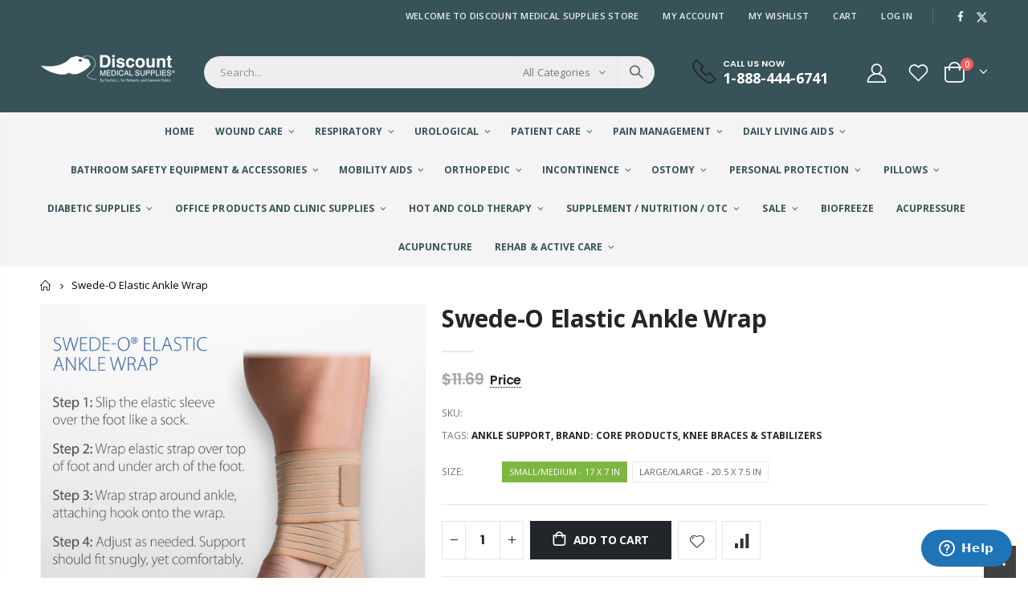

--- FILE ---
content_type: text/html; charset=utf-8
request_url: https://discountmedicalsupplies.com/products/swede-o-thermal-vent-ankle-wrap
body_size: 41854
content:
<!doctype html>
<!--[if IE 8]><html class="no-js lt-ie9" lang="en"> <![endif]-->
<!--[if IE 9 ]><html class="ie9 no-js" lang="en"> <![endif]-->
<!--[if (gt IE 9)|!(IE)]><!--> <html class="no-js" lang="en"> <!--<![endif]-->
<head>
<!-- TrafficID Pixel Code for https://discountmedicalsupplies.com -->
<script async type="text/javascript">
    (function () {
        var brandwell = window.brandwell || (window.brandwell = []);
        if (brandwell.invoked) return;
        brandwell.invoked = true;
        brandwell.load = function (bwAppId) {
            var script = document.createElement("script");
            script.type = "text/javascript";
            script.async = true;
            script.src = "https://script.brandwell.ai/tracking.min.js";
            var n = document.getElementsByTagName("script")[0];
            n.parentNode.insertBefore(script, n);
            brandwell.appId = bwAppId;
        };
        brandwell.load("seHLxbRHTX");
    })();
</script>
  <!-- Basic page needs ================================================== -->
  <meta charset="utf-8">
  <meta http-equiv="Content-Type" content="text/html; charset=utf-8">
  <link rel="shortcut icon" href="//discountmedicalsupplies.com/cdn/shop/t/3/assets/favicon.png?v=156251518720735828641672846647" type="image/png" /><title>Swede-O Elastic Ankle Wrap - discountmedicalsupplies.com</title><meta name="description" content="This Swede-O® Elastic Ankle Wrap&#39;s adjustable strap provides a customized fit, allows for variations due to swelling, and offers easy application and adjustment.  This support is ideal for mild injuries and aching ankles; gentle compression helps reduce inflammation. The ventilated material contours to the natural shap" /><!-- Helpers ================================================== --><!-- /snippets/social-meta-tags.liquid -->


  <meta property="og:type" content="product">
  <meta property="og:title" content="Swede-O Elastic Ankle Wrap">
  
  <meta property="og:image" content="http://discountmedicalsupplies.com/cdn/shop/files/AKL-6323_IFU_20-0717_BB_grande.jpg?v=1709040632">
  <meta property="og:image:secure_url" content="https://discountmedicalsupplies.com/cdn/shop/files/AKL-6323_IFU_20-0717_BB_grande.jpg?v=1709040632">
  
  <meta property="og:image" content="http://discountmedicalsupplies.com/cdn/shop/files/AKL-6323_SM_LXL_SZGUIDE_19-1108-BB_grande.jpg?v=1709040632">
  <meta property="og:image:secure_url" content="https://discountmedicalsupplies.com/cdn/shop/files/AKL-6323_SM_LXL_SZGUIDE_19-1108-BB_grande.jpg?v=1709040632">
  
  <meta property="og:image" content="http://discountmedicalsupplies.com/cdn/shop/files/AKL-6323-SMD_WEB-PRDMEAS_20-1208_BB_grande.jpg?v=1709040632">
  <meta property="og:image:secure_url" content="https://discountmedicalsupplies.com/cdn/shop/files/AKL-6323-SMD_WEB-PRDMEAS_20-1208_BB_grande.jpg?v=1709040632">
  
  <meta property="og:price:amount" content="9.89">
  <meta property="og:price:currency" content="USD">


  <meta property="og:description" content="This Swede-O® Elastic Ankle Wrap&#39;s adjustable strap provides a customized fit, allows for variations due to swelling, and offers easy application and adjustment.  This support is ideal for mild injuries and aching ankles; gentle compression helps reduce inflammation. The ventilated material contours to the natural shap">

  <meta property="og:url" content="https://discountmedicalsupplies.com/products/swede-o-thermal-vent-ankle-wrap">
  <meta property="og:site_name" content="discountmedicalsupplies.com">





<meta name="twitter:card" content="summary">

  <meta name="twitter:title" content="Swede-O Elastic Ankle Wrap">
  <meta name="twitter:description" content="This Swede-O® Elastic Ankle Wrap&#39;s adjustable strap provides a customized fit, allows for variations due to swelling, and offers easy application and adjustment.  This support is ideal for mild injuries and aching ankles; gentle compression helps reduce inflammation. The ventilated material contours to the natural shape of the ankle for comfort during active use. Discreet under clothing; bilateral design fits right or left ankle. Proprioceptive Support Closure System: Hook and Loop Ideal For: Light Support Ideal For: Proprioceptive Ideal For: Ankle Injury Adjustable wrap for a customized fit Light support for mild injuries &amp;amp; aching ankles Gentle compression helps reduce inflammation Materials: Polyester, Rubber, Nylon, Spandex Product Size: Small/Medium - 17 x 7 in, 43.2 x 17.8 cm Large/XLarge - 20.5 x 7.5 in, 52.1 x 19.1 cm Product Weight: .30 LBS Color: Beige Latex: Caution: This product contains natural">
  <meta name="twitter:image" content="https://discountmedicalsupplies.com/cdn/shop/files/AKL-6323_IFU_20-0717_BB_medium.jpg?v=1709040632">
  <meta name="twitter:image:width" content="240">
  <meta name="twitter:image:height" content="240">

<link rel="canonical" href="https://discountmedicalsupplies.com/products/swede-o-thermal-vent-ankle-wrap" /><meta name="viewport" content="width=device-width, initial-scale=1, minimum-scale=1, maximum-scale=1" /><meta name="theme-color" content="" />
  <!-- CSS ==================================================+ -->
  <style data-shopify>
  :root {
    --theme-color: #7db641;    
    --basic-text-color: #777777;
    --basic-color-link: #282d3b; 
    --select-bg-image: url(//discountmedicalsupplies.com/cdn/shop/t/3/assets/select-bg.svg?v=178378774968678360701671220430);
    
    --porto-body-ff: Open Sans;
     
    --product-button-hover-color: #282d3b;
    --button-quickview-color: #282d3b;
    --product-title-color: #222529;
    --product-price-color: #222529;
    --screen-normal: (max-width: 991px);
    --screen-medium: (max-width: 767px);
    --screen-small: (max-width: 575px);
    --screen-x-small: (max-width: 484px); 
    --color-white: #fff;
    --color-black: #000;
    --color-old-price: #a7a7a7; 
    --hot-bg: #62b959;
    --product-sale-bg: #e27c7c;
    --product-sale-text: #fff;
    --font-weight-semilight: 200;
    --font-weight-light: 300;
    --font-weight-normal: 400;
    --font-weight-semibold: 600;
    --font-weight-bold: 700;
    --font-weight-extrabold: 800;  
    --price-slider-color: #333;
  }
  </style>
  <link href="//discountmedicalsupplies.com/cdn/shop/t/3/assets/plugins.css?v=150316678419585903751671220429" rel="stylesheet" type="text/css" media="all" />
  <link href="//discountmedicalsupplies.com/cdn/shop/t/3/assets/ultramegamenu.css?v=41092539707622741171671220430" rel="stylesheet" type="text/css" media="all" />
  <link href="//discountmedicalsupplies.com/cdn/shop/t/3/assets/styles.css?v=64274845729014742421681309431" rel="stylesheet" type="text/css" media="all" />
<link href="//discountmedicalsupplies.com/cdn/shop/t/3/assets/header-type1.css?v=61197330971945066011671220424" rel="stylesheet" type="text/css" media="all" /> <link href="//discountmedicalsupplies.com/cdn/shop/t/3/assets/product-list.css?v=87262497891682764631671220429" rel="stylesheet" type="text/css" media="all" />
  <link href="//discountmedicalsupplies.com/cdn/shop/t/3/assets/responsive.css?v=172664629932058687001671220429" rel="stylesheet" type="text/css" media="all" /> 
  <link href="//discountmedicalsupplies.com/cdn/shop/t/3/assets/config.css?v=87068270160177633131696520001" rel="stylesheet" type="text/css" media="all" />
<!-- Header hook for plugins ================================================== -->
  <script>window.performance && window.performance.mark && window.performance.mark('shopify.content_for_header.start');</script><meta name="google-site-verification" content="Y_gkdwmDJE6S8ScN2EtYxH4RxeiQ4rVqEJqZsa8SwEU">
<meta id="shopify-digital-wallet" name="shopify-digital-wallet" content="/46559658140/digital_wallets/dialog">
<meta name="shopify-checkout-api-token" content="f0ad28b9ea5e64c4af7464b4d0008d9a">
<meta id="in-context-paypal-metadata" data-shop-id="46559658140" data-venmo-supported="true" data-environment="production" data-locale="en_US" data-paypal-v4="true" data-currency="USD">
<link rel="alternate" type="application/json+oembed" href="https://discountmedicalsupplies.com/products/swede-o-thermal-vent-ankle-wrap.oembed">
<script async="async" src="/checkouts/internal/preloads.js?locale=en-US"></script>
<script id="shopify-features" type="application/json">{"accessToken":"f0ad28b9ea5e64c4af7464b4d0008d9a","betas":["rich-media-storefront-analytics"],"domain":"discountmedicalsupplies.com","predictiveSearch":true,"shopId":46559658140,"locale":"en"}</script>
<script>var Shopify = Shopify || {};
Shopify.shop = "discountmedicalsupplies-com.myshopify.com";
Shopify.locale = "en";
Shopify.currency = {"active":"USD","rate":"1.0"};
Shopify.country = "US";
Shopify.theme = {"name":"Porto4.0.2","id":130363981980,"schema_name":"Porto","schema_version":"4.0.2","theme_store_id":null,"role":"main"};
Shopify.theme.handle = "null";
Shopify.theme.style = {"id":null,"handle":null};
Shopify.cdnHost = "discountmedicalsupplies.com/cdn";
Shopify.routes = Shopify.routes || {};
Shopify.routes.root = "/";</script>
<script type="module">!function(o){(o.Shopify=o.Shopify||{}).modules=!0}(window);</script>
<script>!function(o){function n(){var o=[];function n(){o.push(Array.prototype.slice.apply(arguments))}return n.q=o,n}var t=o.Shopify=o.Shopify||{};t.loadFeatures=n(),t.autoloadFeatures=n()}(window);</script>
<script id="shop-js-analytics" type="application/json">{"pageType":"product"}</script>
<script defer="defer" async type="module" src="//discountmedicalsupplies.com/cdn/shopifycloud/shop-js/modules/v2/client.init-shop-cart-sync_COMZFrEa.en.esm.js"></script>
<script defer="defer" async type="module" src="//discountmedicalsupplies.com/cdn/shopifycloud/shop-js/modules/v2/chunk.common_CdXrxk3f.esm.js"></script>
<script type="module">
  await import("//discountmedicalsupplies.com/cdn/shopifycloud/shop-js/modules/v2/client.init-shop-cart-sync_COMZFrEa.en.esm.js");
await import("//discountmedicalsupplies.com/cdn/shopifycloud/shop-js/modules/v2/chunk.common_CdXrxk3f.esm.js");

  window.Shopify.SignInWithShop?.initShopCartSync?.({"fedCMEnabled":true,"windoidEnabled":true});

</script>
<script>(function() {
  var isLoaded = false;
  function asyncLoad() {
    if (isLoaded) return;
    isLoaded = true;
    var urls = ["https:\/\/affiliatepluginintegration.cj.com\/getPluginJS?shop=discountmedicalsupplies-com.myshopify.com","https:\/\/static.shareasale.com\/json\/shopify\/deduplication.js?shop=discountmedicalsupplies-com.myshopify.com","https:\/\/static.shareasale.com\/json\/shopify\/shareasale-tracking.js?sasmid=127686\u0026ssmtid=19038\u0026shop=discountmedicalsupplies-com.myshopify.com","https:\/\/chimpstatic.com\/mcjs-connected\/js\/users\/934acc2ea6b61a35b2f3f4b7a\/1fdaa9aece5adee8bd51dea5e.js?shop=discountmedicalsupplies-com.myshopify.com","https:\/\/clientcdn.pushengage.com\/shopify\/1ca27b8b-d517-4647-ba37-ece886b13a2e.js?shop=discountmedicalsupplies-com.myshopify.com"];
    for (var i = 0; i < urls.length; i++) {
      var s = document.createElement('script');
      s.type = 'text/javascript';
      s.async = true;
      s.src = urls[i];
      var x = document.getElementsByTagName('script')[0];
      x.parentNode.insertBefore(s, x);
    }
  };
  if(window.attachEvent) {
    window.attachEvent('onload', asyncLoad);
  } else {
    window.addEventListener('load', asyncLoad, false);
  }
})();</script>
<script id="__st">var __st={"a":46559658140,"offset":-18000,"reqid":"752e6826-811c-45a3-abe3-a7b3bf6e55bb-1762943536","pageurl":"discountmedicalsupplies.com\/products\/swede-o-thermal-vent-ankle-wrap","u":"aa54ac7a2844","p":"product","rtyp":"product","rid":7623116095644};</script>
<script>window.ShopifyPaypalV4VisibilityTracking = true;</script>
<script id="captcha-bootstrap">!function(){'use strict';const t='contact',e='account',n='new_comment',o=[[t,t],['blogs',n],['comments',n],[t,'customer']],c=[[e,'customer_login'],[e,'guest_login'],[e,'recover_customer_password'],[e,'create_customer']],r=t=>t.map((([t,e])=>`form[action*='/${t}']:not([data-nocaptcha='true']) input[name='form_type'][value='${e}']`)).join(','),a=t=>()=>t?[...document.querySelectorAll(t)].map((t=>t.form)):[];function s(){const t=[...o],e=r(t);return a(e)}const i='password',u='form_key',d=['recaptcha-v3-token','g-recaptcha-response','h-captcha-response',i],f=()=>{try{return window.sessionStorage}catch{return}},m='__shopify_v',_=t=>t.elements[u];function p(t,e,n=!1){try{const o=window.sessionStorage,c=JSON.parse(o.getItem(e)),{data:r}=function(t){const{data:e,action:n}=t;return t[m]||n?{data:e,action:n}:{data:t,action:n}}(c);for(const[e,n]of Object.entries(r))t.elements[e]&&(t.elements[e].value=n);n&&o.removeItem(e)}catch(o){console.error('form repopulation failed',{error:o})}}const l='form_type',E='cptcha';function T(t){t.dataset[E]=!0}const w=window,h=w.document,L='Shopify',v='ce_forms',y='captcha';let A=!1;((t,e)=>{const n=(g='f06e6c50-85a8-45c8-87d0-21a2b65856fe',I='https://cdn.shopify.com/shopifycloud/storefront-forms-hcaptcha/ce_storefront_forms_captcha_hcaptcha.v1.5.2.iife.js',D={infoText:'Protected by hCaptcha',privacyText:'Privacy',termsText:'Terms'},(t,e,n)=>{const o=w[L][v],c=o.bindForm;if(c)return c(t,g,e,D).then(n);var r;o.q.push([[t,g,e,D],n]),r=I,A||(h.body.append(Object.assign(h.createElement('script'),{id:'captcha-provider',async:!0,src:r})),A=!0)});var g,I,D;w[L]=w[L]||{},w[L][v]=w[L][v]||{},w[L][v].q=[],w[L][y]=w[L][y]||{},w[L][y].protect=function(t,e){n(t,void 0,e),T(t)},Object.freeze(w[L][y]),function(t,e,n,w,h,L){const[v,y,A,g]=function(t,e,n){const i=e?o:[],u=t?c:[],d=[...i,...u],f=r(d),m=r(i),_=r(d.filter((([t,e])=>n.includes(e))));return[a(f),a(m),a(_),s()]}(w,h,L),I=t=>{const e=t.target;return e instanceof HTMLFormElement?e:e&&e.form},D=t=>v().includes(t);t.addEventListener('submit',(t=>{const e=I(t);if(!e)return;const n=D(e)&&!e.dataset.hcaptchaBound&&!e.dataset.recaptchaBound,o=_(e),c=g().includes(e)&&(!o||!o.value);(n||c)&&t.preventDefault(),c&&!n&&(function(t){try{if(!f())return;!function(t){const e=f();if(!e)return;const n=_(t);if(!n)return;const o=n.value;o&&e.removeItem(o)}(t);const e=Array.from(Array(32),(()=>Math.random().toString(36)[2])).join('');!function(t,e){_(t)||t.append(Object.assign(document.createElement('input'),{type:'hidden',name:u})),t.elements[u].value=e}(t,e),function(t,e){const n=f();if(!n)return;const o=[...t.querySelectorAll(`input[type='${i}']`)].map((({name:t})=>t)),c=[...d,...o],r={};for(const[a,s]of new FormData(t).entries())c.includes(a)||(r[a]=s);n.setItem(e,JSON.stringify({[m]:1,action:t.action,data:r}))}(t,e)}catch(e){console.error('failed to persist form',e)}}(e),e.submit())}));const S=(t,e)=>{t&&!t.dataset[E]&&(n(t,e.some((e=>e===t))),T(t))};for(const o of['focusin','change'])t.addEventListener(o,(t=>{const e=I(t);D(e)&&S(e,y())}));const B=e.get('form_key'),M=e.get(l),P=B&&M;t.addEventListener('DOMContentLoaded',(()=>{const t=y();if(P)for(const e of t)e.elements[l].value===M&&p(e,B);[...new Set([...A(),...v().filter((t=>'true'===t.dataset.shopifyCaptcha))])].forEach((e=>S(e,t)))}))}(h,new URLSearchParams(w.location.search),n,t,e,['guest_login'])})(!0,!0)}();</script>
<script integrity="sha256-52AcMU7V7pcBOXWImdc/TAGTFKeNjmkeM1Pvks/DTgc=" data-source-attribution="shopify.loadfeatures" defer="defer" src="//discountmedicalsupplies.com/cdn/shopifycloud/storefront/assets/storefront/load_feature-81c60534.js" crossorigin="anonymous"></script>
<script data-source-attribution="shopify.dynamic_checkout.dynamic.init">var Shopify=Shopify||{};Shopify.PaymentButton=Shopify.PaymentButton||{isStorefrontPortableWallets:!0,init:function(){window.Shopify.PaymentButton.init=function(){};var t=document.createElement("script");t.src="https://discountmedicalsupplies.com/cdn/shopifycloud/portable-wallets/latest/portable-wallets.en.js",t.type="module",document.head.appendChild(t)}};
</script>
<script data-source-attribution="shopify.dynamic_checkout.buyer_consent">
  function portableWalletsHideBuyerConsent(e){var t=document.getElementById("shopify-buyer-consent"),n=document.getElementById("shopify-subscription-policy-button");t&&n&&(t.classList.add("hidden"),t.setAttribute("aria-hidden","true"),n.removeEventListener("click",e))}function portableWalletsShowBuyerConsent(e){var t=document.getElementById("shopify-buyer-consent"),n=document.getElementById("shopify-subscription-policy-button");t&&n&&(t.classList.remove("hidden"),t.removeAttribute("aria-hidden"),n.addEventListener("click",e))}window.Shopify?.PaymentButton&&(window.Shopify.PaymentButton.hideBuyerConsent=portableWalletsHideBuyerConsent,window.Shopify.PaymentButton.showBuyerConsent=portableWalletsShowBuyerConsent);
</script>
<script data-source-attribution="shopify.dynamic_checkout.cart.bootstrap">document.addEventListener("DOMContentLoaded",(function(){function t(){return document.querySelector("shopify-accelerated-checkout-cart, shopify-accelerated-checkout")}if(t())Shopify.PaymentButton.init();else{new MutationObserver((function(e,n){t()&&(Shopify.PaymentButton.init(),n.disconnect())})).observe(document.body,{childList:!0,subtree:!0})}}));
</script>
<link id="shopify-accelerated-checkout-styles" rel="stylesheet" media="screen" href="https://discountmedicalsupplies.com/cdn/shopifycloud/portable-wallets/latest/accelerated-checkout-backwards-compat.css" crossorigin="anonymous">
<style id="shopify-accelerated-checkout-cart">
        #shopify-buyer-consent {
  margin-top: 1em;
  display: inline-block;
  width: 100%;
}

#shopify-buyer-consent.hidden {
  display: none;
}

#shopify-subscription-policy-button {
  background: none;
  border: none;
  padding: 0;
  text-decoration: underline;
  font-size: inherit;
  cursor: pointer;
}

#shopify-subscription-policy-button::before {
  box-shadow: none;
}

      </style>

<script>window.performance && window.performance.mark && window.performance.mark('shopify.content_for_header.end');</script>
<!-- /snippets/oldIE-js.liquid -->


<!--[if lt IE 9]>
<script src="//cdnjs.cloudflare.com/ajax/libs/html5shiv/3.7.2/html5shiv.min.js" type="text/javascript"></script>
<script src="//discountmedicalsupplies.com/cdn/shop/t/3/assets/respond.min.js?v=52248677837542619231671220429" type="text/javascript"></script>
<link href="//discountmedicalsupplies.com/cdn/shop/t/3/assets/respond-proxy.html" id="respond-proxy" rel="respond-proxy" />
<link href="//discountmedicalsupplies.com/search?q=b911cd64b9067d4565f7d257cc0c0384" id="respond-redirect" rel="respond-redirect" />
<script src="//discountmedicalsupplies.com/search?q=b911cd64b9067d4565f7d257cc0c0384" type="text/javascript"></script>
<![endif]-->

<script src="//discountmedicalsupplies.com/cdn/shop/t/3/assets/vendor.js?v=101386163515925355001671220430" type="text/javascript"></script>
<!-- Import custom fonts ====================================================== --><link href="//fonts.googleapis.com/css?family=Poppins:200italic,300italic,400italic,600italic,700italic,800italic,700,200,300,600,800,400&amp;subset=cyrillic-ext,greek-ext,latin,latin-ext,cyrillic,greek,vietnamese" rel='stylesheet' type='text/css'><script type="text/javascript"> 
    var asset_url = '//discountmedicalsupplies.com/cdn/shop/t/3/assets//?1570';
    var routes_url = '/';
    var money_format = '<span class="money">${{amount}}</span>'; 
  </script>  
  <style>
    h1,
h2,
h3,
h4,
h5,
h6 {
  color: #222529;
}
h2 {  
  font-weight: 700;
  margin: 0 0 32px 0;
}
h3 {
  font-weight: 700;
  line-height: 24px;
  margin: 0 0 20px 0;
}
h4 {
  font-weight: 700;
  line-height: 27px;
  margin: 0 0 14px 0;
}
h5 { 
  font-weight: 700;
  line-height: 18px;
  margin: 0 0 14px 0;
}
h6 {font-weight:600;}
body {
  line-height: 24px;
}
body.boxed {
  padding-top: 0;
}
p {
  line-height: 24px;
margin: 0 0 1.25rem;
}
b,
strong {
  font-weight: 700;
}
.ls-n-20 {
  letter-spacing: -.02em;
}
.ls-80 {
  letter-spacing: .08em;
}
.ls-150 {
  letter-spacing: .15em !important;
}
.m-l-xs {
  margin-left: 5px!important;
}
.max-width-100 {
  max-width: fit-content;
}
.m-r-n-sm {
  margin-right: -10px!important;
}
.align-right {
  text-align: right;
}
.align-left {
  text-align: left;
} 
html .heading-light,
html .lnk-light,
html .text-color-light {
  color: #ffffff;
}
html .heading-dark,
html .lnk-dark,
html .text-color-dark {
  color: #222529;
}
html .heading-secondary,
html .lnk-secondary,
html .text-color-secondary {
  color: #ee3d43;
}
html .background-color-secondary {
  background-color: #ee3d43;
}
.f-left,
.pull-left {
  float: left;
}
.d-inline-block {
  display: inline-block;
}
sup {
  font-size: 50%;
  top: -.5em;
}
.p-t-sm {
  padding-top: 10px!important;
}
.btn,
.btn-button {
  font-family: Poppins;
  font-weight: 700;
  border-radius: 0;
  letter-spacing: .01em;
  line-height: 1.42857;
} 
.btn-lg {
    padding: .5rem .875rem;
    font-size: .875rem;
    line-height: 1.3333;
}
html .btn-dark {
  color: #fff;
  background-color: #222529;
  border-color: #222529 #222529 #0b0c0e;
}
.btn-flat {
    padding: 0!important;
    background: none!important;
    border: none!important;
    border-bottom: 1px solid transparent!important;
    box-shadow: none!important;
    text-transform: uppercase;
    font-size: .75rem;
}
html .btn-quaternary {
  color: #fff;
  background-color: #0e0f11;
  border-color: #0e0f11 #0e0f11 #000;
}
.btn-modern {
    font-size: .8125rem;
    padding: 1em 2.8em;
} 
.btn-modern.btn-sm {
    font-size: .7rem;
    padding: .7rem 1.4rem;
}
.btn-modern.btn-xl {
    font-size: 1rem;
    padding: 1.25em 3.125em;
}
.btn-borders.btn-lg {
  padding: 1em 3em;
  font-size: 1rem;
  border-width: 3px;
}
.btn-modern.btn-xl {
    font-size: 1rem;
    padding: 1.25em 3.125em;
} 
.porto-ultimate-content-box .vc_btn3 {
  font-size: 1.4em;
}
html .btn-borders.btn-dark {
  background: transparent;
  border-color: #222529;
  color: #222529;
}
.btn-borders.btn-xl {
  padding: 1em 3.5em;
  font-size: 1.125rem;
  border-width: 3px;
}
.custom-font4,
.slideshow h2.vc_custom_heading {
  font-family: 'Segoe Script', 'Savoye LET';
}
html .btn-secondary {
  color: #fff;
  background-color: #ff7272;
  border-color: #ff7272 #ff7272 #ff3f3f;
}
html .btn-secondary:hover,
html .btn-secondary:focus,
html .btn-secondary:active {
  color: #fff;
  background-color: #ff9696;
  border-color: #ffa6a6 #ffa6a6 #ff7272;
} 
.flex-1 {
  flex: 1;
}
.cart-design-7 .icon-cart-header .cart-total {
margin-top: -5px;
}
/*.header-container.type1 .top-links-container { 
    border-bottom: 1px solid #e7e7e7;
}
.header-container.type1 .top-links-area .links li {
    text-transform: inherit;
    padding-left: 12px;
padding-right: 12px;
}
.header-container.type1 .top-links-area .links+span { 
    background: #e7e7e7; 
}
.header-container.type1 .top-links-area .links li:first-child:after {
    content: '';
    height: 35px;
    border-right: 1px solid #e7e7e7;
    padding-left: 10px;
    margin-right: -2px;
}
.header-container.type1 .top-navigation li.level0 a.level-top {
    padding-top: 20px;
    padding-bottom: 20px;
    letter-spacing: -.12px;
    line-height: 20px;
    padding-right: 38px;
}
.header-container.type1 .search-by-category .input-dropdown-inner { 
    border-color: #fff; 
}
.header-container.type1 .searchform .searchsubmit { 
    color: #222529; 
}
.main-section-header .top-navigation li.level0 ul li.groups>a, .category-menu-style-default_new .top-navigation li.level0 ul li.groups>a { 
    color: #767f84;
    font-size: 13px;
    font-weight: 700;
}
.main-section-header .top-navigation li.level0 ul li a, .category-menu-style-default_new .top-navigation li.level0 ul li a { 
    color: #767f84;
    font-size: 13px;
}
.header-menu-style-default_new:not(.sticky-header) .top-navigation li.level0.float-right a.level-top {
    padding-left: 20px;
    padding-right: 20px;
}
li.level0.custom-bg {
    background: #2f3946;
}
.porto-ultimate-content-box:hover {
    box-shadow: none;
}   
.slideshow {
padding-bottom: 20px;
}
.slideshow .content-container {
position: relative;
height: 100%;
}
.slideshow,.slideshow.owl-carousel .owl-stage-outer,.slideshow.owl-carousel .owl-stage,.slideshow.owl-carousel .owl-item,.slideshow.owl-carousel .item,.slideshow .content-container>div {
height: 100%;
}
.slideshow .content-container .has-content-pos {
position: relative;
height: 100%;
}
.slideshow.owl-carousel.owl-carousel-lazy .item {
padding-top: 0 !important;
}
.slideshow.owl-carousel.nav-inside-left .owl-dots {
    left: 5%;
   bottom: 3.22rem;
}
.slideshow.owl-carousel.dots-style-1 .owl-dot.active span, .slideshow.owl-carousel.dots-style-1 .owl-dot:hover span { 
    color: #fff !important;
}
.porto-separator {
    margin: 0 0 22px;
}
.coupon-sale-text { 
    letter-spacing: -.02em; 
} 
.homepage-bar {
  border: 0;
} 
.homepage-bar [class^="col-lg-"]{
border-left: 1px solid #fff;
margin: 12px 0;
padding-top: 13px;
padding-bottom: 13px;
} 
.homepage-bar [class^='col-md-'] i, .homepage-bar [class^='col-lg-'] i { 
    font-size: 37px;
    line-height: 1em;
    margin-right: 6.5px;
    height: 1em;
}
.homepage-bar .text-area h3 {
    margin: 0;
    font-size: 14px !important;
    font-weight: 600;
    line-height: 1.2em !important;
    margin-bottom: 3px !important;
}
.homepage-bar .text-area p { 
    margin: 0;
    font-size: 13px !important;
    font-weight: 300;
    color: rgba(255,255,255,0.6) !important;
    line-height: 1.2 !important;
}  
.tab-product-collection { 
    margin-top: -10px;
}
.tab-product-collection .category-list .tab-selector ul li a {
    font-family: Poppins;
    font-weight: 700;
}
.side-custom-menu h2 {
    background: #f6f7f9;
    font-size: .875rem;
    font-weight: 700;
    letter-spacing: -.025em;
    padding: 1rem 1.25rem; 
    line-height: 1.4;
}
.widget-sidebar.testimonials {
    border-color: #ee3d43; 
}
.widget-boxslide .top-icon .porto-sicon-header {
    margin-bottom: 1rem;
}
.products .product-col .product-loop-title,
.product-col.product-default h3 {
  color: #222529;
}
.products .product:hover .product-image {
  box-shadow: none;
}
.products .product-col .add_to_cart_button {
  font-weight: 600;
  font-size: .75rem;
  font-family: Poppins;
}
.products-collection .porto-load-more,.infinite-loader .btn-load-more {
    display: inline-block;
    width: auto;
    border: none;
    background: #222529;
    color: #fff;
    padding: 1.1em 2.6em;
    font-family: Poppins;
    font-size: .875rem;
    margin-top: 31px;
    line-height: 1.3333;
} 
.products .product-col .quickview {
  font-family: Poppins;
  font-weight: 600;
}
.main-container .pagenav-wrap .pagination .pagination-page li a:hover {
  background: transparent;
  color: inherit;
  border-color: #ccc;
}
.main-container .pagenav-wrap .pagination .pagination-page li.active span {
  background: transparent;
  color: inherit;
}
.main-container .pagenav-wrap .pagination .pagination-page li.text a:hover {
  color: inherit;
}
.main-container .login_content h2 {
  text-transform: none;
}
ul.product_list_widget li .product-details a {
font-size: 1.0769em;
    font-weight: 500;
}
.section-title {
   font-size: 1em;
    font-weight: 700; 
    line-height: 1.4;
    margin-bottom: 15px;
}
.porto-u-headings-line {
  display: block;
}
.product-details a {
  color: #222529;
} 
.price {
  color: #444;
}
.widget .product_list_widget li {  
    color: #444;
}
.main-container .main-breadcrumbs {
    color: #000;
    font-size: .75rem;
    text-transform: uppercase;
    font-weight: 400;
    border-bottom: 1px solid #dfdfdf;
    margin-bottom: 35px !important;
    line-height: 24px;
    padding: 12px 0;
}
.main-container .breadcrumbs ul li.home a::after {
    display:none;
}
.main-container .breadcrumbs ul li.home a { 
    width: auto;
    text-indent: inherit; 
    font-weight: inherit;
    line-height: inherit;
    height: inherit;
}
.main-container .main-breadcrumbs ul li a {
    color: inherit;
    text-transform: uppercase;
    font-size: inherit;
    font-weight: 700;
}
.main-container .breadcrumbs ul li .breadcrumbs-split {
    margin: 0 4px; 
    width: 20px;
}
.footer-wrapper, .footer-wrapper p {
    font-size: 13px;
    line-height: 20px;
} 
.footer-wrapper .footer-middle{
    padding-top: 4rem;
    padding-bottom: 1.5rem;
}
.footer-wrapper, .footer-wrapper p {
    font-size: 13px;
    line-height: 20px; 
}
.footer-wrapper .social-icons a {
  font-size: 15px;
width: 37px;
  height: 37px;
  line-height: 37px;
}
.footer-wrapper .widget-wrapper { 
    margin-bottom: 20px;
}
.footer-middle .info-footer .footer-block-title h3 {
    margin: 0 0 15px;
    font-size: .9375rem;
    font-weight: 600;
    line-height: 1.4;
    letter-spacing: 0;
}
.footer-middle b,.footer-middle ul.contact-info li span {
font-weight: 400;
line-height: 24px;
}  
.footer-middle b {
line-height: 1em;
} 
.footer-wrapper .share-links a {
    width: 40px;
    height: 40px;
    border-radius: 20px !important;
    border: 1px solid #313438;
    box-shadow: none;margin: 2px;
    color:#fff;
    font-size: 14px;
}
.footer-wrapper .share-links a:not(:hover) {
    background: none;
}
.footer-wrapper .newsletter-footer form { 
    flex-wrap: wrap; 
}
.footer-wrapper .newsletter-footer span.new-text {
    flex: 0 0 100%;
    margin-bottom: 1rem;
}
.footer-wrapper .newsletter-footer span.new-button {
flex: 0 0 100%;;
}
.footer-wrapper .newsletter-footer input { 
    background: #292c30;
    color: #777;
    border-radius: 24px !important;
    height: 44px;
}
.footer-wrapper .newsletter-footer button {
    height: 44px;
}
.footer-wrapper .newsletter-footer button {
border-radius: 24px !important;
background-color:#fff;
color: #222529;
font-size: .8125rem;
}
.footer-middle .block-bottom { 
    border-color:#313438; 
}
.footer-wrapper .footer-bottom .container::before {
top: -21px;
background-color: #313438;
} 
.footer-bottom { 
    padding: 21px 0; 
    font-size: .9em;
}
.footer-bottom address {
    margin: 0;
}*/

/*MAP PRICING*/
ins .amount:before,
#price div.price:before {
    content: 'Price';
}

/* Tooltip container */
ins .amount,
#price div.price {
  position: relative;
  display: inline-block;
  border-bottom: 1px dotted black;
  color: var(--product-price-color);
  font-size: 16px;
}

/* Tooltip text */
ins .amount .money,
#price div.price .money {
  visibility: hidden;
  width: 120px;
  background-color: #82b64c;
  color: #fff;
  text-align: center;
  border-radius: 6px;
  padding: 5px 0;

  /* Position the tooltip */
  position: absolute;
  z-index: 1;
  left: -100%;
  top: -30px;
}

/* Show the tooltip text when you mouse over the tooltip container */
ins .amount:hover .money,
#price div.price:hover span.money {
  visibility: visible;
}

/*TOOLTIP FREE SHIPPING*/
.tooltip2 {
  position: relative;
  display: inline-block;
  border-bottom: 1px dotted black;
}

@media (max-width: 512px) {

.tooltiptext2 {
  visibility: hidden;
min-width: 320px !important;
background: white;
border: 2px solid rgb(124, 181, 64);
font-size: 12px;
text-transform: none;
text-align: left;
color: rgb(102, 102, 102);
padding: 15px;
    left: -100%;
    top: -100%px;

  position: absolute;
  z-index: 1;
}

}

.tooltiptext2 {
  visibility: hidden;
min-width: 512px;
background: white;
border: 2px solid rgb(124, 181, 64);
font-size: 12px;
text-transform: none;
text-align: left;
color: rgb(102, 102, 102);
padding: 15px;
    left: -100%;
    top: -100%px;

  position: absolute;
  z-index: 1;
}

.tooltip2:hover .tooltiptext2 {
  visibility: visible;
}
    @media(min-width:992px){
.header-container.type1 .search-area .search-extended {
    border: none; 
}
}
@media (min-width: 1220px) {
.container {
    max-width: 1200px;
}
}
@media (max-width: 991px) {
  .container {
    padding-left: 20px;
    padding-right: 20px;
  }
  .header-container.type1 .custom-block {
    display: inline-block;
} 
.header-container.type1 .menu-icon {
    margin-right: 8px;
    padding-left: 2px;
    margin-top: 8px;
    line-height: 20px;
    margin-bottom: 8px;
}
.header-container.type1 .cart-area {
    margin-left: 5.5px;
    padding-left: 2px;
}
.search-area.show-icon-tablet a.search-icon { 
    height: 40px;
    line-height: 40px;
}
.main_section_1602902043429 {
margin-top: 0 !important;
}
  .porto-ibanner-layer {
    font-size: .875rem;
  }
  .footer-middle .social-icons {
    margin-bottom: 15px;
  }
} 
@media (max-width: 767px) {
.site-logo img {
    max-width: 110px !important;
}
  .porto-ibanner-layer {
    font-size: .8125rem;
  }

/*HIDE LEFT MENU IN HOME*/
div.col-md-2{
display:none;
}

}
@media (max-width: 575px) {
  html {
    font-size: 14.8571px;
  }
  body {
    font-size: 13px;
    line-height: 22px;
  }
  .porto-ibanner-layer {
    font-size: .75rem;
  }
}
  </style>
<script>window.is_hulkpo_installed=false</script>
<script src="https://dac7c75530114d3ebb2bb70b335bb5e8.js.ubembed.com" async></script>
<!-- Start of  Zendesk Widget script -->
<script id="ze-snippet" src="https://static.zdassets.com/ekr/snippet.js?key=d055b8f2-9322-4847-9cb1-9edd0b388a80"> </script>
<!-- End of  Zendesk Widget script -->
  <!-- BEGIN MerchantWidget Code -->
<script id='merchantWidgetScript'
        src="https://www.gstatic.com/shopping/merchant/merchantwidget.js"
        defer>
</script>
<script type="text/javascript">
  merchantWidgetScript.addEventListener('load', function () {
    merchantwidget.start({
     merchant_id: 5308332879,
     position: 'LEFT_BOTTOM'
   });
  });
</script>
<!-- END MerchantWidget Code -->
<!-- BEGIN app block: shopify://apps/klip-coupons/blocks/klip-app/df38e221-ede4-4ad4-b47d-56524361a5be -->
  <!-- BEGIN app snippet: klip-cart --><!-- END app snippet -->
  <!-- BEGIN app snippet: klip-app -->

<script>
  (function(){
  

  

  const bogo_products = {};
  
;
      
    
;
      
    
;
      
    
const applyTranslate = (data, translateData) => {
    if(!translateData || !false || !true) return data;
    const res = data;
    for (const [key, value] of Object.entries(data)) {
      res[key] = translateData[key] && typeof value === 'object' && !Array.isArray(value) && value !== null ? applyTranslate(value, translateData[key]) : (translateData[key] ? translateData[key] : value)
    }

    return res;
  }

  const mainMetafield = applyTranslate({"id":"68a72108cad29c359def4d52","host":"https:\/\/app.klipcoupons.com","domain":"discountmedicalsupplies-com.myshopify.com","enabled":true,"enableLineItemProps":false,"enableForSubscription":false,"showCartSpendMessages":{"line_item":true,"order":true,"shipping":false},"showCartPopover":{"bogo":false,"line_item":false,"order":false,"shipping":false},"useOrderDiscountForSingle":false,"isSumSeparatorChanged":false,"couponsPriority":"lowest_discount","enableTranslations":false,"enableAutoTranslations":false,"uncheckable":false,"showMultipleCoupons":false,"showMultipleCollectionCoupons":false,"couponsNumber":null,"collectionCouponsNumber":null,"productPath":"form[action*=\"\/cart\/add\"]","ATCPath":"form[action*=\"\/cart\/add\"] [type=submit], form[action*=\"\/cart\/add\"] .add_to_cart","ShortATCPath":"form[action*=\"\/cart\/add\"] [type=submit], form[action*=\"\/cart\/add\"] .add_to_cart","buyButtonSelector":null,"shortFormSelector":null,"variantIdSelector":null,"checkoutBtnSelector":null,"checkoutBtnRevalidate":false,"enableMathRounding":false,"sellingPlanIdSelector":"input[name=\"selling_plan\"]:not([type=\"radio\"]), input[type=\"radio\"][name=\"selling_plan\"]:checked","sellingPlanOneTimeValue":"","qtyInputSelector":null,"cartItemSelector":null,"cartItemNameSelector":null,"lineItemPath":".cart-item__quantity","cartPreviewUpdateEnabled":true,"cartPageItemsSelector":"","cartPageTotalSelector":"","cartPreviewItemsSelector":"","cartPreviewTotalSelector":"","drawerIconSelector":"","PDPCrossOutPriceEnabled":false,"PDPPriceSelector":"","PDPSalePriceSelector":"","cartNotEnough":{"quantity":"Spend {{quantity}} to unlock this discount.","amount":"At least {{amount}} items must be in cart for the discount."},"cartLabel":{"line_item":{"enabled":true,"text":"Coupon Applied","saveText":"Saved {{amount}}","saveStyles":{},"styles":{}},"order":{"enabled":true,"text":"Coupon Applied","saveText":"Saved {{amount}}","saveStyles":{},"styles":{}},"shipping":{"enabled":false,"text":"Coupon Applied","saveText":"Save {{amount}}","saveStyles":{},"styles":{}},"enabled":null,"text":"Coupon Clipped","saveText":"Save {{amount}}","saveStyles":{},"styles":{}},"cartClipButton":{"line_item":{"enabled":true,"text":"Apply coupon","saveAmountText":"Save {{amount}}","saveAmountStyles":{},"styles":{}},"order":{"enabled":true,"text":"Clip coupon","saveAmountText":"Save {{amount}} on total order","saveAmountStyles":{},"styles":{}},"shipping":{"enabled":false,"text":"Clip coupon","saveAmountText":"Save {{amount}} on shipping","saveAmountStyles":{},"styles":{}},"enabled":null,"text":"Clip coupon","saveAmountText":"Save {{amount}}","saveAmountStyles":{},"styles":{}},"cartBogoCoupon":{"label":{"text":"Add {{product title}} with {{amount}} OFF","styles":{}},"btn":{"text":"Add to cart","styles":{}},"enabled":false,"morePopupEnabled":false,"spendMessageEnabled":false},"cartPath":"[name=\"checkout\"], a[href*=\"\/checkout\"]","customCss":null,"isPaid":true,"storefrontApiToken":null,"collectionPage":{"couponBox":{"styles":{}}},"publishedCouponsCount":3,"workByLineItemProps":true,"currentPlanFeatures":{"purchased":true,"order_and_shipping_discounts":true,"bogo":true,"product_page_coupons":false,"cart_page_coupons":true,"basic_targeting_settings":false,"coupon_schedule":true,"countdown_timer":true,"collection_page_coupons":true,"utm_targeting":true,"location_targeting":true,"translations":true,"cross_out_product_page_price":true}}, null);
  let mainCouponsMetafield = [{"id":"68a7222d5c64fd8423570960","title":"DMS-10","discount":{"type":"percentage","value":10,"max":null,"combineOrderDiscounts":false}},{"id":"68a722af5c64fd8423570b01","title":"DMS-15","discount":{"type":"percentage","value":15,"max":150,"combineOrderDiscounts":false}},{"id":"68a72cb45c64fd8423572cbf","title":"saver5","discount":{"type":"percentage","value":5,"max":null,"combineOrderDiscounts":false}}];

  
  

  

  const couponsTranslates = [


].filter(coupon => mainCouponsMetafield.some(i => i.id === coupon.id));

  const coupons = [{"id":"68a7222d5c64fd8423570960","shopId":"68a72108cad29c359def4d52","title":"DMS-10","type":"line_item","bogo":{"discountLimit":{"type":"quantity","value":1},"selectedItems":[],"selectedItemsQty":1,"scaling":false},"startDate":"9\/10\/2025 12:00 AM","endDate":"12\/31\/2025 11:30 PM","discount":{"type":"percentage","value":10,"max":null,"combineOrderDiscounts":false},"discountConditions":{"OR":[]},"subscriptionMode":"one_time","target":{"exclude":{"enabled":true,"products":[{"id":"7520881279132","handle":"ultrasound-us-1000-3rd-edition-1-therasonic-2oz-free-by-roscoe-medical","title":"Ultrasound US 1000 3rd Edition + 1 Therasonic 2oz Free by Roscoe Medical","imageSrc":"https:\/\/cdn.shopify.com\/s\/files\/1\/0465\/5965\/8140\/products\/du1025_1_1_70c1cc3a-60cf-461d-af53-bae7472aa63b.jpg?v=1671756934"},{"id":"5591295361180","handle":"current-solutions-ultrasound-us-1000-3rd-edition-by-roscoe-medical","title":"US 1000™ 3rd Edition Portable Ultrasound Unit-will ship out on September 9th","imageSrc":"https:\/\/cdn.shopify.com\/s\/files\/1\/0465\/5965\/8140\/files\/US-1000-3rd-Edition-Portable-Ultrasound-Unit-DU1005_550x.progressive_d830c706-a554-4461-8e71-8b95b08d774a.webp?v=1743522675"},{"id":"7520780353692","handle":"us-pro-2000-2nd-edition-by-roscoe-medical","title":"US Pro 2000 2nd Edition by Roscoe Medical","imageSrc":"https:\/\/cdn.shopify.com\/s\/files\/1\/0465\/5965\/8140\/files\/DU3035.jpg?v=1698164923"},{"id":"5591293624476","handle":"current-solutions-fiber-filled-cervical-indentation-pillow-by-roscoe-medical","title":"Current Solutions Fiber Filled Cervical Indentation Pillow by Roscoe Medical","imageSrc":"https:\/\/cdn.shopify.com\/s\/files\/1\/0465\/5965\/8140\/products\/pp3113_3.jpg?v=1671751654"},{"id":"5591264231580","handle":"combocare-e-stim-and-ultrasound-combo-professional-device-by-current-solutions","title":"ComboCare E-Stim and Ultrasound Combo Professional Device by Current Solutions","imageSrc":"https:\/\/cdn.shopify.com\/s\/files\/1\/0465\/5965\/8140\/products\/combo-care1.jpg?v=1671751172"},{"id":"5591434166428","handle":"intensity-professional-cx4-with-cart-by-roscoe-medical","title":"InTENsity Professional CX4 with CART by Roscoe Medical","imageSrc":"https:\/\/cdn.shopify.com\/s\/files\/1\/0465\/5965\/8140\/products\/dq8000_quarterview_cart_739c2627-0978-471b-9fac-c7f785102d1c.jpg?v=1671755472"},{"id":"5591434231964","handle":"intensity-professional-ex4-with-cart-by-roscoe-medical","title":"InTENsity Professional EX4 with CART by Roscoe Medical","imageSrc":"https:\/\/cdn.shopify.com\/s\/files\/1\/0465\/5965\/8140\/products\/dq7000_quarterview_cart_1_a17d1e79-b61e-4332-a897-3ed8d05bc02d.jpg?v=1671755469"},{"id":"8508888776860","handle":"quattro-2-5-professional-electrotherapy-device","title":"Quattro 2.5 Professional Electrotherapy Device","imageSrc":"https:\/\/cdn.shopify.com\/s\/files\/1\/0465\/5965\/8140\/files\/DSM08714-Enhanced-NR-Edit-Edit2.webp?v=1756908924"},{"id":"7520807288988","handle":"soundcare-plus-unit-by-current-solutions","title":"SoundCare Plus Unit by Current Solutions","imageSrc":"https:\/\/cdn.shopify.com\/s\/files\/1\/0465\/5965\/8140\/products\/soundcareplus_8a86e177-fa14-488c-9fcb-87b35d1355ae.jpg?v=1671751175"},{"id":"8368789880988","handle":"topical-pain-relief-biofreeze-5-strength-menthol-gel-3-oz","title":"Biofreeze Green Retail NON Professional","imageSrc":"https:\/\/cdn.shopify.com\/s\/files\/1\/0465\/5965\/8140\/files\/811Qi9cSqqL._AC_SX679.jpg?v=1741628382"},{"id":"5591182966940","handle":"biofreeze-pain-reliever-3-oz-colorless-roll-on","title":"Biofreeze Pain Reliever - 3 oz Colorless Roll-on","imageSrc":"https:\/\/cdn.shopify.com\/s\/files\/1\/0465\/5965\/8140\/files\/PER1513OZ-prodpic.jpg?v=1753729709"},{"id":"5591183098012","handle":"biofreeze-pain-reliever-3-oz-roll-on-bottle","title":"Biofreeze Pain Reliever - 3 oz Roll-On - Bottle","imageSrc":"https:\/\/cdn.shopify.com\/s\/files\/1\/0465\/5965\/8140\/files\/W-PERROL_0c7f9ea0-424e-4f5e-930c-4e299aa43eb9.jpg?v=1753729645"},{"id":"5591183294620","handle":"biofreeze-pain-reliever-4-oz-bottle-360-spray","title":"Biofreeze Pain Reliever - 4 oz Bottle, 360 Spray","imageSrc":"https:\/\/cdn.shopify.com\/s\/files\/1\/0465\/5965\/8140\/files\/PER2044OZ360_bb132042-fa9a-42da-b076-731f1d70dee7.jpg?v=1753730378"},{"id":"5591183622300","handle":"biofreeze-pain-reliever-4-oz-colorless-tube","title":"Biofreeze Pain Reliever - 4 oz Colorless Tube","imageSrc":"https:\/\/cdn.shopify.com\/s\/files\/1\/0465\/5965\/8140\/files\/W-PERTUB_6a2da146-7f05-4d80-9130-290f42161171.jpg?v=1753729829"},{"id":"5591183523996","handle":"biofreeze-pain-reliever-4-oz-tube","title":"Biofreeze Pain Reliever - 4 oz Tube","imageSrc":"https:\/\/cdn.shopify.com\/s\/files\/1\/0465\/5965\/8140\/files\/W-PERTUB_137388a9-c009-4c65-9333-a601c6558210.jpg?v=1753728522"},{"id":"7944688730268","handle":"biofreeze-pain-relieving-patch","title":"Biofreeze Pain Relieving Patch","imageSrc":"https:\/\/cdn.shopify.com\/s\/files\/1\/0465\/5965\/8140\/files\/W-PER3210199.jpg?v=1712245731"},{"id":"7700085637276","handle":"save-20-on-biofreeze-clinical-size-sample-dispenser-100-packets","title":"Save 25% on BIOFREEZE Clinical Size Sample Dispenser, 100 Packets","imageSrc":"https:\/\/cdn.shopify.com\/s\/files\/1\/0465\/5965\/8140\/files\/Biofreeze-ProfessionalGelSample-Dispenser3ml-100Packs1.jpg?v=1693323101"},{"id":"7699967738012","handle":"save-20-on-biofreeze-professional-clinical-size-1-gallon-gel","title":"Save 25% on BIOFREEZE PROFESSIONAL Clinical Size 1 Gallon Gel","imageSrc":"https:\/\/cdn.shopify.com\/s\/files\/1\/0465\/5965\/8140\/files\/PER107GAL.jpg?v=1693318119"},{"id":"7699939164316","handle":"save-20-on-biofreeze-professional-clinical-size-16-oz-gel-pump","title":"Save 25% on BIOFREEZE PROFESSIONAL Clinical Size 16 oz Gel Pump","imageSrc":"https:\/\/cdn.shopify.com\/s\/files\/1\/0465\/5965\/8140\/files\/W-PER107PT-16oz.jpg?v=1693317312"},{"id":"7699951288476","handle":"save-20-on-biofreeze-professional-clinical-size-16-oz-spray","title":"Save 25% on BIOFREEZE PROFESSIONAL Clinical Size 16 oz Spray","imageSrc":"https:\/\/cdn.shopify.com\/s\/files\/1\/0465\/5965\/8140\/files\/25dc178c-cc31-4a3e-8d23-ae104a1d58ff.fe38c9aca5c892a3e44cabcdba60a419.webp?v=1693317615"},{"id":"7699963150492","handle":"save-20-on-biofreeze-professional-clinical-size-32-oz-colorless-gel-pump","title":"Save 25% on BIOFREEZE PROFESSIONAL Clinical Size 32 oz Colorless Gel Pump","imageSrc":"https:\/\/cdn.shopify.com\/s\/files\/1\/0465\/5965\/8140\/files\/W-PER204-2_5b14a100-3512-4599-b4e3-f3cb42b3d2fd.jpg?v=1693318012"},{"id":"7699957711004","handle":"save-20-on-biofreeze-professional-clinical-size-32-oz-gel-pump","title":"Save 25% on BIOFREEZE PROFESSIONAL Clinical Size 32 oz Gel Pump","imageSrc":"https:\/\/cdn.shopify.com\/s\/files\/1\/0465\/5965\/8140\/files\/W-PER204-2.jpg?v=1693317835"},{"id":"7520835731612","handle":"thera-band-first-step-to-foot-relief-kit","title":"Thera-Band First Step to Foot Relief Kit","imageSrc":"https:\/\/cdn.shopify.com\/s\/files\/1\/0465\/5965\/8140\/products\/0_6375_e3085762-1eed-4d67-a1ae-bef4dd57c342.gif?v=1671753590"},{"id":"7520784711836","handle":"thera-band-shoulder-rehab-kit","title":"Thera-Band Shoulder Rehab Kit","imageSrc":"https:\/\/cdn.shopify.com\/s\/files\/1\/0465\/5965\/8140\/products\/hyg253.gif?v=1671749349"}]},"type":"allProducts","selectedItems":[],"tags":null},"marketingTarget":{"utm":{"utmTargeting":false,"sourceWhiteList":null},"location":{"enabled":true,"whiteList":[{"code":"US","name":"United States","_id":"68a7222d5c64fd8423570961"}]},"customer":{"email":{"whiteList":""},"tags":{"whiteList":""},"exclude":{"type":"none","emails":"","tags":""},"enabled":false,"type":"email"},"spend":{"enabled":true,"type":"amount","scope":"cart","quantity":null,"amount":25}},"published":true,"customerLoginRequired":false,"onePerCustomer":false,"autoClipped":false,"qtyLimit":null,"itemQtyLimit":null,"usageLimit":null,"usage":0,"front":{"widget":{"label":{"text":"","styles":{"font-size":"14px","font-weight":700,"color":"#000000"}},"widthType":"full-width","styles":{"padding":"20px","border-radius":"20px","border-color":"#E3E3E3","background":"#ffffff00","border-style":"solid","border-width":"1px","border-weight":"1px"}},"badge":{"shape":{"type":"flag","text":"Coupon:","styles":{"font-size":"12px","font-weight":700,"color":"#ffffff","background":"#F37F14","text-decoration":"none","font-style":"normal"}},"icon":{"type":"fa-truck-fast","styles":{"font-size":"20px","color":"#4A4A4A"}},"shortShape":{"enabled":false,"type":"rectangle","text":"Save {{amount}}","styles":{"font-size":"12px","font-weight":700,"color":"#111111","background":"#7FDA6A"}},"type":"shape"},"flag":{"text":"Coupon","flaggable":true,"styles":{}},"shortFlag":{"text":"Save {{amount}}","flaggable":false,"styles":{"font-size":"12px","font-weight":700,"color":"#111111","background":"#7FDA6A"}},"shortLabel":{"text":"with coupon","styles":{"font-size":"14px","font-weight":700,"color":"#111111"}},"label":{"text":"Save {{amount}} for this order","appliedText":"Saved {{amount}} for this order","styles":{"font-size":"13px","font-weight":700,"color":"#000000"},"appliedStyles":{"color":"#f37f14"}},"bogo":{"label":{"text":"Buy {{buy-qty}} Get {{get-qty}} {{percentage-or-dollar-off}} – {{product-title}}","styles":{"font-size":"14px","font-weight":700,"color":"#303030"}},"showImage":true,"showPrice":true,"image":{"width":"40px"}},"redeemAction":{"checkbox":{"appliedStyles":{"color":"#078508","tickColor":"#ffffff"},"styles":{"size":"17px","border-radius":"3px","color":"#ffffff","border-color":"#000000","border-style":"solid","border-width":"1px"}},"button":{"text":"REDEEM COUPON","appliedText":"REDEEM COUPON","position":"after","styles":{"border-radius":"4px","font-size":"12px","font-weight":700,"color":"#ffffff","background":"#016160","border-color":"#D1B318","border-style":"none","border-width":"1px"},"appliedStyles":{"background":"#016160","color":"#ffffff"}},"type":"button"},"checkbox":{"styles":{},"appliedStyles":{}},"more":{"link":{"url":"","text":"Terms","styles":{"font-size":"14px","font-style":"normal","text-decoration":"none","font-weight":700,"color":"#007185"}},"popup":{"header":{"text":"Coupon details","styles":{"background":"#F3F3F3","color":"#000","font-size":"16px","font-weight":700}},"text":""},"show":false,"displayed":"popup"},"limit":{"show":true,"position":"bottom","text":"Hurry! Only {{quantity}} coupons remaining","styles":{"font-size":"12px","font-weight":700,"color":"#000000"}},"spendMessage":{"progressAmount":{"text":"Spend {{amount}} to unlock a {{discount-amount}} discount on this product","styles":{"font-size":"12px","font-weight":700,"color":"#FF8000"}},"progressQuantity":{"text":"At least {{quantity}} items must be in cart for the discount.","styles":{"font-size":"12px","font-weight":700,"color":"#FF8000"}},"successAmount":{"text":"Congratulations! You've unlocked a {{discount-amount}} discount on this product!","styles":{"font-size":"12px","font-weight":700,"color":"#078508"}},"successQuantity":{"text":"Congratulations! You've unlocked a {{discount-amount}} discount on this product!","styles":{"font-size":"12px","font-weight":700,"color":"#078508"}},"showOnProductPage":true,"showInCart":true,"position":"bottom","isNested":false},"timer":{"daily":{"days":{"monday":false,"tuesday":false,"wednesday":false,"thursday":false,"friday":false,"saturday":false,"sunday":false},"startTime":"00:00","endTime":"23:59"},"restart":{"enabled":false,"delay":0},"container":{"colons":true,"styles":{"background-color":"#ffffff00","padding":"0px","gap":"5px","border-radius":"0px","border-style":"solid","border-width":"0px","border-color":"#ffffff00"}},"label":{"position":"left","text":"⏰ Hurry up! Sale ends in","styles":{"font-size":"14px","font-weight":700,"color":"#000000"}},"box":{"labels":{"type":"short","position":"inside","styles":{"font-size":"14px","font-weight":700,"color":"#616161","text-transform":"lowercase","font-style":"normal","text-decoration":"none"}},"styles":{"background-color":"#ffffff00","border-color":"#ffffff00","border-radius":"0px","border-width":"0px","border-style":"solid","width":"29px","font-size":"14px","font-weight":700,"color":"#616161","font-style":"normal","text-decoration":"none"}},"timerLabels":{"days":{"short":"d","long":"days"},"hours":{"short":"h","long":"hrs"},"minutes":{"short":"m","long":"mins"},"seconds":{"short":"s","long":"secs"}},"enabled":false,"resetTime":null,"collectionEnabled":false,"expirationAllProducts":false,"position":"bottom","location":"product","mode":"duration","inheritDateFromSchedule":false,"time":900,"preset":1,"text":"⏰ Hurry up! Sale ends in","styles":{"font-size":"14px","font-weight":700,"color":"#000000"},"countdownStyles":{"font-size":"18px","font-weight":700,"color":"#FF0000"},"isNestedInTemplate":false},"upsellBar":{"text":{"progress":{"value":"Add {{cart-amount}} more to unlock {{amount}} off {{product-Y}}!","styles":{"color":"#000000"}},"success":{"value":"Nice! You’ve unlocked {{amount}} off {{product-Y}}.","styles":{"color":"#000000"}},"styles":{"font-size":"14px","font-weight":700}},"progressBar":{"wrapperStyles":{"background-color":"#E3E3E3"},"innerStyles":{"background-color":"#DA730D"},"successStyles":{"background-color":"#1F7D53"}},"enabled":false,"position":"below","isNestedInTemplate":false,"showOnCartPage":false}},"createdAt":"2025-08-21T13:42:05.585Z","updatedAt":"2025-09-11T16:23:50.592Z"}
,
{"id":"68a722af5c64fd8423570b01","shopId":"68a72108cad29c359def4d52","title":"DMS-15","type":"order","bogo":{"discountLimit":{"type":"quantity","value":1},"selectedItems":[],"selectedItemsQty":1,"scaling":false},"startDate":null,"endDate":null,"discount":{"type":"percentage","value":15,"max":150,"combineOrderDiscounts":false},"discountConditions":{"OR":[]},"subscriptionMode":"one_time","target":{"exclude":{"enabled":true,"products":[{"id":"7520881279132","handle":"ultrasound-us-1000-3rd-edition-1-therasonic-2oz-free-by-roscoe-medical","title":"Ultrasound US 1000 3rd Edition + 1 Therasonic 2oz Free by Roscoe Medical","imageSrc":"https:\/\/cdn.shopify.com\/s\/files\/1\/0465\/5965\/8140\/products\/du1025_1_1_70c1cc3a-60cf-461d-af53-bae7472aa63b.jpg?v=1671756934"},{"id":"5591295361180","handle":"current-solutions-ultrasound-us-1000-3rd-edition-by-roscoe-medical","title":"US 1000™ 3rd Edition Portable Ultrasound Unit-will ship out on September 9th","imageSrc":"https:\/\/cdn.shopify.com\/s\/files\/1\/0465\/5965\/8140\/files\/US-1000-3rd-Edition-Portable-Ultrasound-Unit-DU1005_550x.progressive_d830c706-a554-4461-8e71-8b95b08d774a.webp?v=1743522675"},{"id":"5591293624476","handle":"current-solutions-fiber-filled-cervical-indentation-pillow-by-roscoe-medical","title":"Current Solutions Fiber Filled Cervical Indentation Pillow by Roscoe Medical","imageSrc":"https:\/\/cdn.shopify.com\/s\/files\/1\/0465\/5965\/8140\/products\/pp3113_3.jpg?v=1671751654"},{"id":"5591264231580","handle":"combocare-e-stim-and-ultrasound-combo-professional-device-by-current-solutions","title":"ComboCare E-Stim and Ultrasound Combo Professional Device by Current Solutions","imageSrc":"https:\/\/cdn.shopify.com\/s\/files\/1\/0465\/5965\/8140\/products\/combo-care1.jpg?v=1671751172"},{"id":"5591434166428","handle":"intensity-professional-cx4-with-cart-by-roscoe-medical","title":"InTENsity Professional CX4 with CART by Roscoe Medical","imageSrc":"https:\/\/cdn.shopify.com\/s\/files\/1\/0465\/5965\/8140\/products\/dq8000_quarterview_cart_739c2627-0978-471b-9fac-c7f785102d1c.jpg?v=1671755472"},{"id":"8508888776860","handle":"quattro-2-5-professional-electrotherapy-device","title":"Quattro 2.5 Professional Electrotherapy Device","imageSrc":"https:\/\/cdn.shopify.com\/s\/files\/1\/0465\/5965\/8140\/files\/DSM08714-Enhanced-NR-Edit-Edit2.webp?v=1756908924"},{"id":"7520780353692","handle":"us-pro-2000-2nd-edition-by-roscoe-medical","title":"US Pro 2000 2nd Edition by Roscoe Medical","imageSrc":"https:\/\/cdn.shopify.com\/s\/files\/1\/0465\/5965\/8140\/files\/DU3035.jpg?v=1698164923"},{"id":"8368789880988","handle":"topical-pain-relief-biofreeze-5-strength-menthol-gel-3-oz","title":"Biofreeze Green Retail NON Professional","imageSrc":"https:\/\/cdn.shopify.com\/s\/files\/1\/0465\/5965\/8140\/files\/811Qi9cSqqL._AC_SX679.jpg?v=1741628382"},{"id":"5591182966940","handle":"biofreeze-pain-reliever-3-oz-colorless-roll-on","title":"Biofreeze Pain Reliever - 3 oz Colorless Roll-on","imageSrc":"https:\/\/cdn.shopify.com\/s\/files\/1\/0465\/5965\/8140\/files\/PER1513OZ-prodpic.jpg?v=1753729709"},{"id":"5591183098012","handle":"biofreeze-pain-reliever-3-oz-roll-on-bottle","title":"Biofreeze Pain Reliever - 3 oz Roll-On - Bottle","imageSrc":"https:\/\/cdn.shopify.com\/s\/files\/1\/0465\/5965\/8140\/files\/W-PERROL_0c7f9ea0-424e-4f5e-930c-4e299aa43eb9.jpg?v=1753729645"},{"id":"5591183294620","handle":"biofreeze-pain-reliever-4-oz-bottle-360-spray","title":"Biofreeze Pain Reliever - 4 oz Bottle, 360 Spray","imageSrc":"https:\/\/cdn.shopify.com\/s\/files\/1\/0465\/5965\/8140\/files\/PER2044OZ360_bb132042-fa9a-42da-b076-731f1d70dee7.jpg?v=1753730378"},{"id":"5591183622300","handle":"biofreeze-pain-reliever-4-oz-colorless-tube","title":"Biofreeze Pain Reliever - 4 oz Colorless Tube","imageSrc":"https:\/\/cdn.shopify.com\/s\/files\/1\/0465\/5965\/8140\/files\/W-PERTUB_6a2da146-7f05-4d80-9130-290f42161171.jpg?v=1753729829"},{"id":"5591183523996","handle":"biofreeze-pain-reliever-4-oz-tube","title":"Biofreeze Pain Reliever - 4 oz Tube","imageSrc":"https:\/\/cdn.shopify.com\/s\/files\/1\/0465\/5965\/8140\/files\/W-PERTUB_137388a9-c009-4c65-9333-a601c6558210.jpg?v=1753728522"},{"id":"7944688730268","handle":"biofreeze-pain-relieving-patch","title":"Biofreeze Pain Relieving Patch","imageSrc":"https:\/\/cdn.shopify.com\/s\/files\/1\/0465\/5965\/8140\/files\/W-PER3210199.jpg?v=1712245731"},{"id":"7700085637276","handle":"save-20-on-biofreeze-clinical-size-sample-dispenser-100-packets","title":"Save 25% on BIOFREEZE Clinical Size Sample Dispenser, 100 Packets","imageSrc":"https:\/\/cdn.shopify.com\/s\/files\/1\/0465\/5965\/8140\/files\/Biofreeze-ProfessionalGelSample-Dispenser3ml-100Packs1.jpg?v=1693323101"},{"id":"7699967738012","handle":"save-20-on-biofreeze-professional-clinical-size-1-gallon-gel","title":"Save 25% on BIOFREEZE PROFESSIONAL Clinical Size 1 Gallon Gel","imageSrc":"https:\/\/cdn.shopify.com\/s\/files\/1\/0465\/5965\/8140\/files\/PER107GAL.jpg?v=1693318119"},{"id":"7699939164316","handle":"save-20-on-biofreeze-professional-clinical-size-16-oz-gel-pump","title":"Save 25% on BIOFREEZE PROFESSIONAL Clinical Size 16 oz Gel Pump","imageSrc":"https:\/\/cdn.shopify.com\/s\/files\/1\/0465\/5965\/8140\/files\/W-PER107PT-16oz.jpg?v=1693317312"},{"id":"7699951288476","handle":"save-20-on-biofreeze-professional-clinical-size-16-oz-spray","title":"Save 25% on BIOFREEZE PROFESSIONAL Clinical Size 16 oz Spray","imageSrc":"https:\/\/cdn.shopify.com\/s\/files\/1\/0465\/5965\/8140\/files\/25dc178c-cc31-4a3e-8d23-ae104a1d58ff.fe38c9aca5c892a3e44cabcdba60a419.webp?v=1693317615"},{"id":"7699963150492","handle":"save-20-on-biofreeze-professional-clinical-size-32-oz-colorless-gel-pump","title":"Save 25% on BIOFREEZE PROFESSIONAL Clinical Size 32 oz Colorless Gel Pump","imageSrc":"https:\/\/cdn.shopify.com\/s\/files\/1\/0465\/5965\/8140\/files\/W-PER204-2_5b14a100-3512-4599-b4e3-f3cb42b3d2fd.jpg?v=1693318012"},{"id":"7699957711004","handle":"save-20-on-biofreeze-professional-clinical-size-32-oz-gel-pump","title":"Save 25% on BIOFREEZE PROFESSIONAL Clinical Size 32 oz Gel Pump","imageSrc":"https:\/\/cdn.shopify.com\/s\/files\/1\/0465\/5965\/8140\/files\/W-PER204-2.jpg?v=1693317835"},{"id":"7520835731612","handle":"thera-band-first-step-to-foot-relief-kit","title":"Thera-Band First Step to Foot Relief Kit","imageSrc":"https:\/\/cdn.shopify.com\/s\/files\/1\/0465\/5965\/8140\/products\/0_6375_e3085762-1eed-4d67-a1ae-bef4dd57c342.gif?v=1671753590"},{"id":"7520784711836","handle":"thera-band-shoulder-rehab-kit","title":"Thera-Band Shoulder Rehab Kit","imageSrc":"https:\/\/cdn.shopify.com\/s\/files\/1\/0465\/5965\/8140\/products\/hyg253.gif?v=1671749349"}]},"type":"allProducts","selectedItems":[],"tags":null},"marketingTarget":{"utm":{"utmTargeting":false,"sourceWhiteList":null},"location":{"enabled":true,"whiteList":[{"code":"US","name":"United States","_id":"68a722af5c64fd8423570b02"}]},"customer":{"email":{"whiteList":""},"tags":{"whiteList":""},"exclude":{"type":"none","emails":"","tags":""},"enabled":false,"type":"email"},"spend":{"enabled":true,"type":"amount","scope":"cart","quantity":null,"amount":15}},"published":true,"customerLoginRequired":false,"onePerCustomer":false,"autoClipped":false,"qtyLimit":null,"itemQtyLimit":null,"usageLimit":null,"usage":0,"front":{"widget":{"label":{"text":"Special discount at checkout","styles":{"font-size":"24px","font-weight":700,"color":"#ffffff"}},"widthType":"full-width","styles":{"padding":"22px","border-radius":"23px","border-color":"#ffffff00","background":"#061a38","border-style":"none","border-width":"1px"}},"badge":{"shape":{"type":"flag","text":"Coupon:","styles":{"font-size":"12px","font-weight":700,"color":"#ffffff","background":"#7aaf1d"}},"icon":{"type":"fa-truck-fast","styles":{"font-size":"20px","color":"#4A4A4A"}},"shortShape":{"enabled":false,"type":"rectangle","text":"Save {{amount}}","styles":{"font-size":"12px","font-weight":700,"color":"#111111","background":"#7FDA6A"}},"type":"shape"},"flag":{"text":"Coupon","flaggable":true,"styles":{}},"shortFlag":{"text":"Save {{amount}}","flaggable":false,"styles":{"font-size":"10px","font-weight":700,"color":"#111111","background":"#7FDA6A"}},"shortLabel":{"text":"with coupon","styles":{"font-size":"13px","font-weight":700,"color":"#111111"}},"label":{"text":"Apply {{amount}} coupon","appliedText":"Applied $15 coupon","styles":{"font-size":"13px","font-weight":700,"color":"#ffffff"},"appliedStyles":{"color":"#ffffff"}},"bogo":{"label":{"text":"Buy {{buy-qty}} Get {{get-qty}} {{percentage-or-dollar-off}} – {{product-title}}","styles":{"font-size":"14px","font-weight":700,"color":"#303030"}},"showImage":true,"showPrice":true,"image":{"width":"40px"}},"redeemAction":{"checkbox":{"appliedStyles":{"color":"#7aaf1d","tickColor":"#ffffff"},"styles":{"size":"17px","border-radius":"6px","color":"#ffffff","border-color":"#000000","border-style":"none","border-width":"1px"}},"button":{"text":"Redeem now!","appliedText":"Redeemed!","position":"after","styles":{"border-radius":"5px","font-size":"14px","font-weight":700,"color":"#ffffff","background":"#DA730D","border-color":"#000000","border-style":"none","border-width":"1px"},"appliedStyles":{"background":"#A5A5A5","color":"#ffffff"}},"type":"checkbox"},"checkbox":{"styles":{},"appliedStyles":{}},"more":{"link":{"url":"","text":"Terms","styles":{"font-size":"14px","font-style":"normal","text-decoration":"none","font-weight":700,"color":"#007185"}},"popup":{"header":{"text":"Coupon details","styles":{"background":"#F3F3F3","color":"#000","font-size":"16px","font-weight":700}},"text":""},"show":false,"displayed":"popup"},"limit":{"show":true,"position":"bottom","text":"Hurry! Only {{quantity}} coupons remaining","styles":{"font-size":"12px","font-weight":700,"color":"#000000"}},"spendMessage":{"progressAmount":{"text":"Spend {{amount}} to unlock a {{discount-amount}} discount on this product","styles":{"font-size":"12px","font-weight":700,"color":"#FF8000"}},"progressQuantity":{"text":"At least {{quantity}} items must be in cart for the discount.","styles":{"font-size":"12px","font-weight":700,"color":"#FF8000"}},"successAmount":{"text":"Congratulations! You've unlocked a {{discount-amount}} discount on this product!","styles":{"font-size":"12px","font-weight":700,"color":"#078508"}},"successQuantity":{"text":"Congratulations! You've unlocked a {{discount-amount}} discount on this product!","styles":{"font-size":"12px","font-weight":700,"color":"#078508"}},"showOnProductPage":true,"showInCart":true,"position":"bottom","isNested":false},"timer":{"daily":{"days":{"monday":false,"tuesday":false,"wednesday":false,"thursday":false,"friday":false,"saturday":false,"sunday":false},"startTime":"00:00","endTime":"23:59"},"restart":{"enabled":false,"delay":0},"container":{"colons":true,"styles":{"background-color":"#ffffff00","padding":"0px","gap":"5px","border-radius":"0px","border-style":"solid","border-width":"0px","border-color":"#ffffff00"}},"label":{"position":"left","text":"⏰ Hurry up! Sale ends in","styles":{"font-size":"14px","font-weight":700,"color":"#000000"}},"box":{"labels":{"type":"short","position":"inside","styles":{"font-size":"14px","font-weight":700,"color":"#616161","text-transform":"lowercase","font-style":"normal","text-decoration":"none"}},"styles":{"background-color":"#ffffff00","border-color":"#ffffff00","border-radius":"0px","border-width":"0px","border-style":"solid","width":"29px","font-size":"14px","font-weight":700,"color":"#616161","font-style":"normal","text-decoration":"none"}},"timerLabels":{"days":{"short":"d","long":"days"},"hours":{"short":"h","long":"hrs"},"minutes":{"short":"m","long":"mins"},"seconds":{"short":"s","long":"secs"}},"enabled":false,"resetTime":null,"collectionEnabled":false,"expirationAllProducts":false,"position":"bottom","location":"product","mode":"duration","inheritDateFromSchedule":false,"time":900,"preset":1,"text":"⏰ Hurry up! Sale ends in","styles":{"font-size":"14px","font-weight":700,"color":"#000000"},"countdownStyles":{"font-size":"18px","font-weight":700,"color":"#FF0000"},"isNestedInTemplate":false},"upsellBar":{"text":{"progress":{"value":"Add {{cart-amount}} more to unlock {{amount}} off {{product-Y}}!","styles":{"color":"#000000"}},"success":{"value":"Nice! You’ve unlocked {{amount}} off {{product-Y}}.","styles":{"color":"#000000"}},"styles":{"font-size":"14px","font-weight":700}},"progressBar":{"wrapperStyles":{"background-color":"#E3E3E3"},"innerStyles":{"background-color":"#DA730D"},"successStyles":{"background-color":"#1F7D53"}},"enabled":false,"position":"below","isNestedInTemplate":false,"showOnCartPage":false}},"createdAt":"2025-08-21T13:44:15.631Z","updatedAt":"2025-09-03T20:49:47.527Z"}
,
{"id":"68a72cb45c64fd8423572cbf","shopId":"68a72108cad29c359def4d52","title":"saver5","type":"order","bogo":{"discountLimit":{"type":"quantity","value":1},"selectedItems":[],"selectedItemsQty":1,"scaling":false},"startDate":"9\/11\/2025 12:00 AM","endDate":null,"discount":{"type":"percentage","value":5,"max":null,"combineOrderDiscounts":false},"discountConditions":{"OR":[]},"subscriptionMode":"one_time","target":{"exclude":{"type":"products","selectedItems":[],"tags":null,"enabled":true,"products":[{"id":"8368789880988","handle":"topical-pain-relief-biofreeze-5-strength-menthol-gel-3-oz","title":"Biofreeze Green Retail NON Professional","imageSrc":"https:\/\/cdn.shopify.com\/s\/files\/1\/0465\/5965\/8140\/files\/811Qi9cSqqL._AC_SX679.jpg?v=1741628382"},{"id":"5591182966940","handle":"biofreeze-pain-reliever-3-oz-colorless-roll-on","title":"Biofreeze Pain Reliever - 3 oz Colorless Roll-on","imageSrc":"https:\/\/cdn.shopify.com\/s\/files\/1\/0465\/5965\/8140\/files\/PER1513OZ-prodpic.jpg?v=1753729709"},{"id":"5591183098012","handle":"biofreeze-pain-reliever-3-oz-roll-on-bottle","title":"Biofreeze Pain Reliever - 3 oz Roll-On - Bottle","imageSrc":"https:\/\/cdn.shopify.com\/s\/files\/1\/0465\/5965\/8140\/files\/W-PERROL_0c7f9ea0-424e-4f5e-930c-4e299aa43eb9.jpg?v=1753729645"},{"id":"5591183294620","handle":"biofreeze-pain-reliever-4-oz-bottle-360-spray","title":"Biofreeze Pain Reliever - 4 oz Bottle, 360 Spray","imageSrc":"https:\/\/cdn.shopify.com\/s\/files\/1\/0465\/5965\/8140\/files\/PER2044OZ360_bb132042-fa9a-42da-b076-731f1d70dee7.jpg?v=1753730378"},{"id":"5591183622300","handle":"biofreeze-pain-reliever-4-oz-colorless-tube","title":"Biofreeze Pain Reliever - 4 oz Colorless Tube","imageSrc":"https:\/\/cdn.shopify.com\/s\/files\/1\/0465\/5965\/8140\/files\/W-PERTUB_6a2da146-7f05-4d80-9130-290f42161171.jpg?v=1753729829"},{"id":"5591183523996","handle":"biofreeze-pain-reliever-4-oz-tube","title":"Biofreeze Pain Reliever - 4 oz Tube","imageSrc":"https:\/\/cdn.shopify.com\/s\/files\/1\/0465\/5965\/8140\/files\/W-PERTUB_137388a9-c009-4c65-9333-a601c6558210.jpg?v=1753728522"},{"id":"7944688730268","handle":"biofreeze-pain-relieving-patch","title":"Biofreeze Pain Relieving Patch","imageSrc":"https:\/\/cdn.shopify.com\/s\/files\/1\/0465\/5965\/8140\/files\/W-PER3210199.jpg?v=1712245731"},{"id":"5591415193756","handle":"hand-wrist-rehab-kit","title":"Hand \u0026 Wrist Rehab Kit","imageSrc":"https:\/\/cdn.shopify.com\/s\/files\/1\/0465\/5965\/8140\/products\/hyg256.gif?v=1671749351"},{"id":"7700085637276","handle":"save-20-on-biofreeze-clinical-size-sample-dispenser-100-packets","title":"Save 25% on BIOFREEZE Clinical Size Sample Dispenser, 100 Packets","imageSrc":"https:\/\/cdn.shopify.com\/s\/files\/1\/0465\/5965\/8140\/files\/Biofreeze-ProfessionalGelSample-Dispenser3ml-100Packs1.jpg?v=1693323101"},{"id":"7699967738012","handle":"save-20-on-biofreeze-professional-clinical-size-1-gallon-gel","title":"Save 25% on BIOFREEZE PROFESSIONAL Clinical Size 1 Gallon Gel","imageSrc":"https:\/\/cdn.shopify.com\/s\/files\/1\/0465\/5965\/8140\/files\/PER107GAL.jpg?v=1693318119"},{"id":"7699939164316","handle":"save-20-on-biofreeze-professional-clinical-size-16-oz-gel-pump","title":"Save 25% on BIOFREEZE PROFESSIONAL Clinical Size 16 oz Gel Pump","imageSrc":"https:\/\/cdn.shopify.com\/s\/files\/1\/0465\/5965\/8140\/files\/W-PER107PT-16oz.jpg?v=1693317312"},{"id":"7699951288476","handle":"save-20-on-biofreeze-professional-clinical-size-16-oz-spray","title":"Save 25% on BIOFREEZE PROFESSIONAL Clinical Size 16 oz Spray","imageSrc":"https:\/\/cdn.shopify.com\/s\/files\/1\/0465\/5965\/8140\/files\/25dc178c-cc31-4a3e-8d23-ae104a1d58ff.fe38c9aca5c892a3e44cabcdba60a419.webp?v=1693317615"},{"id":"7699963150492","handle":"save-20-on-biofreeze-professional-clinical-size-32-oz-colorless-gel-pump","title":"Save 25% on BIOFREEZE PROFESSIONAL Clinical Size 32 oz Colorless Gel Pump","imageSrc":"https:\/\/cdn.shopify.com\/s\/files\/1\/0465\/5965\/8140\/files\/W-PER204-2_5b14a100-3512-4599-b4e3-f3cb42b3d2fd.jpg?v=1693318012"},{"id":"7699957711004","handle":"save-20-on-biofreeze-professional-clinical-size-32-oz-gel-pump","title":"Save 25% on BIOFREEZE PROFESSIONAL Clinical Size 32 oz Gel Pump","imageSrc":"https:\/\/cdn.shopify.com\/s\/files\/1\/0465\/5965\/8140\/files\/W-PER204-2.jpg?v=1693317835"},{"id":"7520835731612","handle":"thera-band-first-step-to-foot-relief-kit","title":"Thera-Band First Step to Foot Relief Kit","imageSrc":"https:\/\/cdn.shopify.com\/s\/files\/1\/0465\/5965\/8140\/products\/0_6375_e3085762-1eed-4d67-a1ae-bef4dd57c342.gif?v=1671753590"},{"id":"7520784711836","handle":"thera-band-shoulder-rehab-kit","title":"Thera-Band Shoulder Rehab Kit","imageSrc":"https:\/\/cdn.shopify.com\/s\/files\/1\/0465\/5965\/8140\/products\/hyg253.gif?v=1671749349"}]},"type":"allProducts","selectedItems":[],"tags":null},"marketingTarget":{"utm":{"utmTargeting":false,"sourceWhiteList":null},"location":{"enabled":true,"whiteList":[{"code":"US","name":"United States","_id":"68a72cb45c64fd8423572cc0"}]},"customer":{"email":{"whiteList":""},"tags":{"whiteList":""},"exclude":{"type":"none","emails":"","tags":""},"enabled":false,"type":"email"},"spend":{"enabled":false,"type":"quantity","scope":"cart","quantity":null,"amount":null}},"published":true,"customerLoginRequired":false,"onePerCustomer":false,"autoClipped":false,"qtyLimit":null,"itemQtyLimit":null,"usageLimit":null,"usage":94,"front":{"widget":{"label":{"text":"Special discount at checkout","styles":{"font-size":"20px","font-weight":700,"color":"#000000"}},"widthType":"full-width","styles":{"padding":"20px","border-radius":"12px","border-color":"#ffffff00","background":"#ffffff00","border-style":"none","border-width":"1px"}},"badge":{"shape":{"type":"flag","text":"Coupon:","styles":{"font-size":"12px","font-weight":700,"color":"#ffffff","background":"#7AAF1D","text-decoration":"none"}},"icon":{"type":"fa-truck-fast","styles":{"font-size":"20px","color":"#4A4A4A"}},"shortShape":{"enabled":false,"type":"rectangle","text":"Save {{amount}}","styles":{"font-size":"12px","font-weight":700,"color":"#111111","background":"#7FDA6A"}},"type":"shape"},"flag":{"text":"Coupon","flaggable":true,"styles":{}},"shortFlag":{"text":"Save {{amount}}","flaggable":false,"styles":{"font-size":"12px","font-weight":700,"color":"#111111","background":"#7FDA6A"}},"shortLabel":{"text":"with coupon","styles":{"font-size":"14px","font-weight":700,"color":"#111111"}},"label":{"text":"Save {{amount}} on this product","appliedText":"Saved {{amount}} on this product","styles":{"font-size":"13px","font-weight":700,"color":"#000000"},"appliedStyles":{"color":"#000000"}},"bogo":{"label":{"text":"Buy {{buy-qty}} Get {{get-qty}} {{percentage-or-dollar-off}} – {{product-title}}","styles":{"font-size":"14px","font-weight":700,"color":"#303030"}},"showImage":true,"showPrice":true,"image":{"width":"40px"}},"redeemAction":{"checkbox":{"appliedStyles":{"color":"#7AAF1D","tickColor":"#fff"},"styles":{"size":"17px","border-radius":"4px","color":"#ffffff","border-color":"#8A8A8A","border-style":"solid","border-width":"1px"}},"button":{"text":"Redeem coupon","appliedText":"Coupon applied","position":"before","styles":{"border-radius":"3px","font-size":"12px","font-weight":700,"color":"#333333","background":"#13723c","border-color":"#000000","border-style":"solid","border-width":"1px"},"appliedStyles":{"background":"#0e4f29","color":"#575656"}},"type":"checkbox"},"checkbox":{"styles":{},"appliedStyles":{}},"more":{"link":{"url":"","text":"Terms","styles":{"font-size":"14px","font-style":"normal","text-decoration":"none","font-weight":700,"color":"#007185"}},"popup":{"header":{"text":"Coupon details","styles":{"background":"#F3F3F3","color":"#000","font-size":"16px","font-weight":700}},"text":""},"show":false,"displayed":"popup"},"limit":{"show":true,"position":"bottom","text":"Hurry! Only {{quantity}} coupons remaining","styles":{"font-size":"12px","font-weight":700,"color":"#000000"}},"spendMessage":{"progressAmount":{"text":"Spend {{amount}} to unlock a {{discount-amount}} discount on this product","styles":{"font-size":"12px","font-weight":700,"color":"#FF8000"}},"progressQuantity":{"text":"At least {{quantity}} items must be in cart for the discount.","styles":{"font-size":"12px","font-weight":700,"color":"#FF8000"}},"successAmount":{"text":"Congratulations! You've unlocked a {{discount-amount}} discount on this product!","styles":{"font-size":"12px","font-weight":700,"color":"#078508"}},"successQuantity":{"text":"Congratulations! You've unlocked a {{discount-amount}} discount on this product!","styles":{"font-size":"12px","font-weight":700,"color":"#078508"}},"showOnProductPage":true,"showInCart":true,"position":"bottom","isNested":false},"timer":{"daily":{"days":{"monday":false,"tuesday":false,"wednesday":false,"thursday":false,"friday":false,"saturday":false,"sunday":false},"startTime":"00:00","endTime":"23:59"},"restart":{"enabled":false,"delay":0},"container":{"colons":true,"styles":{"background-color":"#ffffff00","padding":"0px","gap":"5px","border-radius":"0px","border-style":"solid","border-width":"0px","border-color":"#ffffff00"}},"label":{"position":"left","text":"⏰ Hurry up! Sale ends in","styles":{"font-size":"14px","font-weight":700,"color":"#000000"}},"box":{"labels":{"type":"short","position":"inside","styles":{"font-size":"14px","font-weight":700,"color":"#616161","text-transform":"lowercase","font-style":"normal","text-decoration":"none"}},"styles":{"background-color":"#ffffff00","border-color":"#ffffff00","border-radius":"0px","border-width":"0px","border-style":"solid","width":"29px","font-size":"14px","font-weight":700,"color":"#616161","font-style":"normal","text-decoration":"none"}},"timerLabels":{"days":{"short":"d","long":"days"},"hours":{"short":"h","long":"hrs"},"minutes":{"short":"m","long":"mins"},"seconds":{"short":"s","long":"secs"}},"enabled":false,"resetTime":null,"collectionEnabled":false,"expirationAllProducts":false,"position":"bottom","location":"product","mode":"duration","inheritDateFromSchedule":false,"time":900,"preset":1,"text":"⏰ Hurry up! Sale ends in","styles":{"font-size":"14px","font-weight":700,"color":"#000000"},"countdownStyles":{"font-size":"18px","font-weight":700,"color":"#FF0000"},"isNestedInTemplate":false},"upsellBar":{"text":{"progress":{"value":"Add {{cart-amount}} more to unlock {{amount}} off {{product-Y}}!","styles":{"color":"#000000"}},"success":{"value":"Nice! You’ve unlocked {{amount}} off {{product-Y}}.","styles":{"color":"#000000"}},"styles":{"font-size":"14px","font-weight":700}},"progressBar":{"wrapperStyles":{"background-color":"#E3E3E3"},"innerStyles":{"background-color":"#DA730D"},"successStyles":{"background-color":"#1F7D53"}},"enabled":false,"position":"below","isNestedInTemplate":false,"showOnCartPage":false}},"createdAt":"2025-08-21T14:27:00.440Z","updatedAt":"2025-09-11T16:25:04.603Z"}

].filter(coupon => mainCouponsMetafield.some(i => i.id === coupon.id)).map(coupon => {
    const translateCoupon = couponsTranslates.find(c => c.id === coupon.id);
    return applyTranslate(coupon, translateCoupon);
  });

  const marketingTarget =  null 

  
  const orders = [[]]

  KLIP_APP_DATA = {
    currentDate: "2025\/11\/12 05:32",
    domain: mainMetafield.domain,
    storefrontApiToken: mainMetafield.storefrontApiToken,
    id: mainMetafield.id,
    enableLineItemProps: !!mainMetafield.enableLineItemProps,
    enableForSubscription: !!mainMetafield.enableForSubscription,
    showCartSpendMessages: mainMetafield.showCartSpendMessages,
    showCartPopover: mainMetafield.showCartPopover,
    useOrderDiscountForSingle: !!mainMetafield.useOrderDiscountForSingle,
    enableTranslations: !!mainMetafield.enableTranslations,
    uncheckable: !!mainMetafield.uncheckable,
    showMultipleCoupons: !!mainMetafield.showMultipleCoupons,
    showMultipleCollectionCoupons: !!mainMetafield.showMultipleCollectionCoupons,
    couponsNumber: mainMetafield.couponsNumber,
    collectionCouponsNumber: mainMetafield.collectionCouponsNumber,
    couponsPriority: mainMetafield.couponsPriority,
    productPath: mainMetafield.productPath,
    buyButtonSelector: mainMetafield.buyButtonSelector,
    variantIdSelector: mainMetafield.variantIdSelector,
    checkoutBtnSelector: mainMetafield.checkoutBtnSelector,
    sellingPlanIdSelector: mainMetafield.sellingPlanIdSelector,
    sellingPlanOneTimeValue: mainMetafield.sellingPlanOneTimeValue,
    qtyInputSelector: mainMetafield.qtyInputSelector,
    cartItemSelector: mainMetafield.cartItemSelector,
    cartItemNameSelector: mainMetafield.cartItemNameSelector,
    checkoutBtnRevalidate: mainMetafield.checkoutBtnRevalidate,
    enableMathRounding: mainMetafield.enableMathRounding,
    shortFormSelector: mainMetafield.shortFormSelector,
    isSumSeparatorChanged: mainMetafield.isSumSeparatorChanged,
    PDPCrossOutPriceEnabled: mainMetafield.PDPCrossOutPriceEnabled,
    PDPPriceSelector: mainMetafield.PDPPriceSelector,
    PDPSalePriceSelector: mainMetafield.PDPSalePriceSelector,
    ATCPath: mainMetafield.ATCPath,
    ShortATCPath: mainMetafield.ShortATCPath,
    lineItemPath: mainMetafield.lineItemPath,
    cartPageItemsSelector: mainMetafield.cartPageItemsSelector,
    cartPreviewUpdateEnabled: mainMetafield.cartPreviewUpdateEnabled,
    cartPageTotalSelector: mainMetafield.cartPageTotalSelector,
    cartPreviewItemsSelector: mainMetafield.cartPreviewItemsSelector,
    cartPreviewTotalSelector: mainMetafield.cartPreviewTotalSelector,
    drawerIconSelector: mainMetafield.drawerIconSelector,
    cartNotEnough: mainMetafield.cartNotEnough,
    cartLabel: mainMetafield.cartLabel,
    cartClipButton: mainMetafield.cartClipButton,
    cartBogoCoupon: mainMetafield.cartBogoCoupon,
    timerLabels: mainMetafield.timerLabels,
    host: mainMetafield.host,
    cartPath: mainMetafield.cartPath,
    customCSS: mainMetafield.customCss,
    collectionPage: mainMetafield.collectionPage,
    workByLineItemProps: mainMetafield.workByLineItemProps,
    currentPlanFeatures: {...mainMetafield.currentPlanFeatures, bogo: true},
    currenciesRates: mainMetafield.currenciesRates,
    currency: "USD",
    moneyFormat: "${{amount}}",
    crossOutMoneyFormat:  "${{amount}}" ,
    loggedIn: false,
    page:'product',product: {
      id: 7623116095644,
      collectionIds: [293328781468],
      tags: ["Ankle Support","Brand: Core Products","Knee Braces \u0026 Stabilizers"],
      variants: [{"id":43132007776412,"title":"Small\/Medium - 17 x 7 in","option1":"Small\/Medium - 17 x 7 in","option2":null,"option3":null,"sku":"","requires_shipping":true,"taxable":true,"featured_image":null,"available":true,"name":"Swede-O Elastic Ankle Wrap - Small\/Medium - 17 x 7 in","public_title":"Small\/Medium - 17 x 7 in","options":["Small\/Medium - 17 x 7 in"],"price":989,"weight":907,"compare_at_price":1169,"inventory_management":null,"barcode":"","requires_selling_plan":false,"selling_plan_allocations":[]},{"id":43132007809180,"title":"Large\/XLarge - 20.5 x 7.5 in","option1":"Large\/XLarge - 20.5 x 7.5 in","option2":null,"option3":null,"sku":"AKL-6323-LXL","requires_shipping":true,"taxable":true,"featured_image":null,"available":true,"name":"Swede-O Elastic Ankle Wrap - Large\/XLarge - 20.5 x 7.5 in","public_title":"Large\/XLarge - 20.5 x 7.5 in","options":["Large\/XLarge - 20.5 x 7.5 in"],"price":995,"weight":907,"compare_at_price":1169,"inventory_management":null,"barcode":"","requires_selling_plan":false,"selling_plan_allocations":[]}]
    },products: {"7623116095644": {
        id: 7623116095644,
        collectionIds: [293328781468],
        tags: ["Ankle Support","Brand: Core Products","Knee Braces \u0026 Stabilizers"],
        variants: [{"id":43132007776412,"title":"Small\/Medium - 17 x 7 in","option1":"Small\/Medium - 17 x 7 in","option2":null,"option3":null,"sku":"","requires_shipping":true,"taxable":true,"featured_image":null,"available":true,"name":"Swede-O Elastic Ankle Wrap - Small\/Medium - 17 x 7 in","public_title":"Small\/Medium - 17 x 7 in","options":["Small\/Medium - 17 x 7 in"],"price":989,"weight":907,"compare_at_price":1169,"inventory_management":null,"barcode":"","requires_selling_plan":false,"selling_plan_allocations":[]},{"id":43132007809180,"title":"Large\/XLarge - 20.5 x 7.5 in","option1":"Large\/XLarge - 20.5 x 7.5 in","option2":null,"option3":null,"sku":"AKL-6323-LXL","requires_shipping":true,"taxable":true,"featured_image":null,"available":true,"name":"Swede-O Elastic Ankle Wrap - Large\/XLarge - 20.5 x 7.5 in","public_title":"Large\/XLarge - 20.5 x 7.5 in","options":["Large\/XLarge - 20.5 x 7.5 in"],"price":995,"weight":907,"compare_at_price":1169,"inventory_management":null,"barcode":"","requires_selling_plan":false,"selling_plan_allocations":[]}]
      },},
    cart: {"note":null,"attributes":{},"original_total_price":0,"total_price":0,"total_discount":0,"total_weight":0.0,"item_count":0,"items":[],"requires_shipping":false,"currency":"USD","items_subtotal_price":0,"cart_level_discount_applications":[],"checkout_charge_amount":0},
    coupons: coupons,
    customerOrders: orders,
    customerMarketingTarget: marketingTarget,
    bogoProducts: bogo_products
  }
  })()
</script>
<!-- END app snippet -->
  <script defer src="https://cdn.shopify.com/extensions/019a5957-43b0-7bd9-8b3a-7131fad6e8e0/storefront-230/assets/klip-app.js"></script>




<!-- END app block --><!-- BEGIN app block: shopify://apps/hulk-discounts/blocks/app-embed/25745434-52e7-4378-88f1-890df18a0110 --><!-- BEGIN app snippet: hulkapps_volume_discount -->
    <script>
      var is_po = false
      if(window.hulkapps != undefined && window.hulkapps != '' ){
        var is_po = window.hulkapps.is_product_option
      }
      
        window.hulkapps = {
          shop_slug: "discountmedicalsupplies-com",
          store_id: "discountmedicalsupplies-com.myshopify.com",
          money_format: "${{amount}}",
          cart: null,
          product: null,
          product_collections: null,
          product_variants: null,
          is_volume_discount: true,
          is_product_option: is_po,
          product_id: null,
          page_type: null,
          po_url: "https://productoption.hulkapps.com",
          vd_url: "https://volumediscount.hulkapps.com",
          vd_proxy_url: "https://discountmedicalsupplies.com",
          customer: null
        }
        

        window.hulkapps.page_type = "cart";
        window.hulkapps.cart = {"note":null,"attributes":{},"original_total_price":0,"total_price":0,"total_discount":0,"total_weight":0.0,"item_count":0,"items":[],"requires_shipping":false,"currency":"USD","items_subtotal_price":0,"cart_level_discount_applications":[],"checkout_charge_amount":0}
        if (typeof window.hulkapps.cart.items == "object") {
          for (var i=0; i<window.hulkapps.cart.items.length; i++) {
            ["sku", "grams", "vendor", "url", "image", "handle", "requires_shipping", "product_type", "product_description"].map(function(a) {
              delete window.hulkapps.cart.items[i][a]
            })
          }
        }
        window.hulkapps.cart_collections = {}
        window.hulkapps.product_tags = {}
        

      
        window.hulkapps.page_type = "product"
        window.hulkapps.product_id = "7623116095644";
        window.hulkapps.product = {"id":7623116095644,"title":"Swede-O Elastic Ankle Wrap","handle":"swede-o-thermal-vent-ankle-wrap","description":"\u003cdiv data-product-description=\"\" class=\"product-description rte\"\u003e\n\u003cdiv\u003e\u003cspan\u003eThis Swede-O® Elastic Ankle Wrap's adjustable strap provides a customized fit, allows for variations due to swelling, and offers easy application and adjustment.  This support is ideal for mild injuries and aching ankles; gentle compression helps reduce inflammation. The ventilated material contours to the natural shape of the ankle for comfort during active use. Discreet under clothing; bilateral design fits right or left ankle.\u003c\/span\u003e\u003c\/div\u003e\n\u003cdiv\u003e\n\u003cspan\u003e\u003c\/span\u003e\u003cbr\u003e\n\u003c\/div\u003e\n\u003cdiv\u003e\n\u003cul\u003e\n\u003cli\u003eProprioceptive Support\u003c\/li\u003e\n\u003cli\u003eClosure System: Hook and Loop\u003c\/li\u003e\n\u003cli\u003eIdeal For: Light Support\u003c\/li\u003e\n\u003cli\u003eIdeal For: Proprioceptive\u003c\/li\u003e\n\u003cli\u003eIdeal For: Ankle Injury\u003c\/li\u003e\n\u003cli\u003eAdjustable wrap for a customized fit\u003c\/li\u003e\n\u003cli\u003eLight support for mild injuries \u0026amp; aching ankles\u003c\/li\u003e\n\u003cli\u003eGentle compression helps reduce inflammation\u003c\/li\u003e\n\u003c\/ul\u003e\n\u003c\/div\u003e\n\u003cdiv\u003e\n\u003cspan\u003e\u003c\/span\u003e\u003cbr\u003e\n\u003c\/div\u003e\n\u003cdiv\u003e\n\u003cp\u003eMaterials:\u003c\/p\u003e\n\u003cul\u003e\n\u003cli\u003ePolyester, Rubber, Nylon, Spandex\u003c\/li\u003e\n\u003c\/ul\u003e\n\u003cp\u003eProduct Size:\u003c\/p\u003e\n\u003cul\u003e\n\u003cli\u003eSmall\/Medium - 17 x 7 in, 43.2 x 17.8 cm\u003c\/li\u003e\n\u003cli\u003eLarge\/XLarge - 20.5 x 7.5 in, 52.1 x 19.1 cm\u003c\/li\u003e\n\u003c\/ul\u003e\n\u003cp\u003eProduct Weight:\u003c\/p\u003e\n\u003cul\u003e\n\u003cli\u003e.30 LBS\u003c\/li\u003e\n\u003c\/ul\u003e\n\u003cp\u003eColor: Beige\u003c\/p\u003e\n\u003cp\u003eLatex: Caution: This product contains natural rubber latex which may cause allergic reactions\u003c\/p\u003e\n\u003cp\u003eProduct Origin: Made in Taiwan\u003c\/p\u003e\n\u003c\/div\u003e\n\u003cdiv\u003e\n\u003cspan\u003e\u003c\/span\u003e\u003cbr\u003e\n\u003c\/div\u003e\n\u003cdiv\u003e\n\u003cspan\u003e\u003c\/span\u003e\u003cbr\u003e\n\u003c\/div\u003e\n\u003cp\u003eCare Instructions: Hand wash in warm water using a mild soap. Drip dry. Do not wring, twist, tumble dry, bleach or dry in direct sunlight.\u003c\/p\u003e\n\u003cp\u003e \u003c\/p\u003e\n\u003c\/div\u003e\n\u003cdiv\u003e\u003c\/div\u003e","published_at":"2023-05-11T11:00:44-04:00","created_at":"2023-05-11T11:00:44-04:00","vendor":"discountmedicalsupplies.com","type":"Ankle Wrap","tags":["Ankle Support","Brand: Core Products","Knee Braces \u0026 Stabilizers"],"price":989,"price_min":989,"price_max":995,"available":true,"price_varies":true,"compare_at_price":1169,"compare_at_price_min":1169,"compare_at_price_max":1169,"compare_at_price_varies":false,"variants":[{"id":43132007776412,"title":"Small\/Medium - 17 x 7 in","option1":"Small\/Medium - 17 x 7 in","option2":null,"option3":null,"sku":"","requires_shipping":true,"taxable":true,"featured_image":null,"available":true,"name":"Swede-O Elastic Ankle Wrap - Small\/Medium - 17 x 7 in","public_title":"Small\/Medium - 17 x 7 in","options":["Small\/Medium - 17 x 7 in"],"price":989,"weight":907,"compare_at_price":1169,"inventory_management":null,"barcode":"","requires_selling_plan":false,"selling_plan_allocations":[]},{"id":43132007809180,"title":"Large\/XLarge - 20.5 x 7.5 in","option1":"Large\/XLarge - 20.5 x 7.5 in","option2":null,"option3":null,"sku":"AKL-6323-LXL","requires_shipping":true,"taxable":true,"featured_image":null,"available":true,"name":"Swede-O Elastic Ankle Wrap - Large\/XLarge - 20.5 x 7.5 in","public_title":"Large\/XLarge - 20.5 x 7.5 in","options":["Large\/XLarge - 20.5 x 7.5 in"],"price":995,"weight":907,"compare_at_price":1169,"inventory_management":null,"barcode":"","requires_selling_plan":false,"selling_plan_allocations":[]}],"images":["\/\/discountmedicalsupplies.com\/cdn\/shop\/files\/AKL-6323_IFU_20-0717_BB.jpg?v=1709040632","\/\/discountmedicalsupplies.com\/cdn\/shop\/files\/AKL-6323_SM_LXL_SZGUIDE_19-1108-BB.jpg?v=1709040632","\/\/discountmedicalsupplies.com\/cdn\/shop\/files\/AKL-6323-SMD_WEB-PRDMEAS_20-1208_BB.jpg?v=1709040632","\/\/discountmedicalsupplies.com\/cdn\/shop\/files\/AKL-6323-LXL_WEB-PRDMEAS_20-1208_BB.jpg?v=1709040663"],"featured_image":"\/\/discountmedicalsupplies.com\/cdn\/shop\/files\/AKL-6323_IFU_20-0717_BB.jpg?v=1709040632","options":["Size"],"media":[{"alt":null,"id":30029037994140,"position":1,"preview_image":{"aspect_ratio":1.0,"height":2500,"width":2500,"src":"\/\/discountmedicalsupplies.com\/cdn\/shop\/files\/AKL-6323_IFU_20-0717_BB.jpg?v=1709040632"},"aspect_ratio":1.0,"height":2500,"media_type":"image","src":"\/\/discountmedicalsupplies.com\/cdn\/shop\/files\/AKL-6323_IFU_20-0717_BB.jpg?v=1709040632","width":2500},{"alt":null,"id":30029038026908,"position":2,"preview_image":{"aspect_ratio":1.0,"height":2500,"width":2500,"src":"\/\/discountmedicalsupplies.com\/cdn\/shop\/files\/AKL-6323_SM_LXL_SZGUIDE_19-1108-BB.jpg?v=1709040632"},"aspect_ratio":1.0,"height":2500,"media_type":"image","src":"\/\/discountmedicalsupplies.com\/cdn\/shop\/files\/AKL-6323_SM_LXL_SZGUIDE_19-1108-BB.jpg?v=1709040632","width":2500},{"alt":null,"id":30029038059676,"position":3,"preview_image":{"aspect_ratio":1.0,"height":2500,"width":2500,"src":"\/\/discountmedicalsupplies.com\/cdn\/shop\/files\/AKL-6323-SMD_WEB-PRDMEAS_20-1208_BB.jpg?v=1709040632"},"aspect_ratio":1.0,"height":2500,"media_type":"image","src":"\/\/discountmedicalsupplies.com\/cdn\/shop\/files\/AKL-6323-SMD_WEB-PRDMEAS_20-1208_BB.jpg?v=1709040632","width":2500},{"alt":null,"id":30029039599772,"position":4,"preview_image":{"aspect_ratio":1.0,"height":2500,"width":2500,"src":"\/\/discountmedicalsupplies.com\/cdn\/shop\/files\/AKL-6323-LXL_WEB-PRDMEAS_20-1208_BB.jpg?v=1709040663"},"aspect_ratio":1.0,"height":2500,"media_type":"image","src":"\/\/discountmedicalsupplies.com\/cdn\/shop\/files\/AKL-6323-LXL_WEB-PRDMEAS_20-1208_BB.jpg?v=1709040663","width":2500}],"requires_selling_plan":false,"selling_plan_groups":[],"content":"\u003cdiv data-product-description=\"\" class=\"product-description rte\"\u003e\n\u003cdiv\u003e\u003cspan\u003eThis Swede-O® Elastic Ankle Wrap's adjustable strap provides a customized fit, allows for variations due to swelling, and offers easy application and adjustment.  This support is ideal for mild injuries and aching ankles; gentle compression helps reduce inflammation. The ventilated material contours to the natural shape of the ankle for comfort during active use. Discreet under clothing; bilateral design fits right or left ankle.\u003c\/span\u003e\u003c\/div\u003e\n\u003cdiv\u003e\n\u003cspan\u003e\u003c\/span\u003e\u003cbr\u003e\n\u003c\/div\u003e\n\u003cdiv\u003e\n\u003cul\u003e\n\u003cli\u003eProprioceptive Support\u003c\/li\u003e\n\u003cli\u003eClosure System: Hook and Loop\u003c\/li\u003e\n\u003cli\u003eIdeal For: Light Support\u003c\/li\u003e\n\u003cli\u003eIdeal For: Proprioceptive\u003c\/li\u003e\n\u003cli\u003eIdeal For: Ankle Injury\u003c\/li\u003e\n\u003cli\u003eAdjustable wrap for a customized fit\u003c\/li\u003e\n\u003cli\u003eLight support for mild injuries \u0026amp; aching ankles\u003c\/li\u003e\n\u003cli\u003eGentle compression helps reduce inflammation\u003c\/li\u003e\n\u003c\/ul\u003e\n\u003c\/div\u003e\n\u003cdiv\u003e\n\u003cspan\u003e\u003c\/span\u003e\u003cbr\u003e\n\u003c\/div\u003e\n\u003cdiv\u003e\n\u003cp\u003eMaterials:\u003c\/p\u003e\n\u003cul\u003e\n\u003cli\u003ePolyester, Rubber, Nylon, Spandex\u003c\/li\u003e\n\u003c\/ul\u003e\n\u003cp\u003eProduct Size:\u003c\/p\u003e\n\u003cul\u003e\n\u003cli\u003eSmall\/Medium - 17 x 7 in, 43.2 x 17.8 cm\u003c\/li\u003e\n\u003cli\u003eLarge\/XLarge - 20.5 x 7.5 in, 52.1 x 19.1 cm\u003c\/li\u003e\n\u003c\/ul\u003e\n\u003cp\u003eProduct Weight:\u003c\/p\u003e\n\u003cul\u003e\n\u003cli\u003e.30 LBS\u003c\/li\u003e\n\u003c\/ul\u003e\n\u003cp\u003eColor: Beige\u003c\/p\u003e\n\u003cp\u003eLatex: Caution: This product contains natural rubber latex which may cause allergic reactions\u003c\/p\u003e\n\u003cp\u003eProduct Origin: Made in Taiwan\u003c\/p\u003e\n\u003c\/div\u003e\n\u003cdiv\u003e\n\u003cspan\u003e\u003c\/span\u003e\u003cbr\u003e\n\u003c\/div\u003e\n\u003cdiv\u003e\n\u003cspan\u003e\u003c\/span\u003e\u003cbr\u003e\n\u003c\/div\u003e\n\u003cp\u003eCare Instructions: Hand wash in warm water using a mild soap. Drip dry. Do not wring, twist, tumble dry, bleach or dry in direct sunlight.\u003c\/p\u003e\n\u003cp\u003e \u003c\/p\u003e\n\u003c\/div\u003e\n\u003cdiv\u003e\u003c\/div\u003e"}
        window.hulkapps.selected_or_first_available_variant = {"id":43132007776412,"title":"Small\/Medium - 17 x 7 in","option1":"Small\/Medium - 17 x 7 in","option2":null,"option3":null,"sku":"","requires_shipping":true,"taxable":true,"featured_image":null,"available":true,"name":"Swede-O Elastic Ankle Wrap - Small\/Medium - 17 x 7 in","public_title":"Small\/Medium - 17 x 7 in","options":["Small\/Medium - 17 x 7 in"],"price":989,"weight":907,"compare_at_price":1169,"inventory_management":null,"barcode":"","requires_selling_plan":false,"selling_plan_allocations":[]};
        window.hulkapps.selected_or_first_available_variant_id = "43132007776412";
        window.hulkapps.product_collection = []
        
          window.hulkapps.product_collection.push(293328781468)
        

        window.hulkapps.product_variant = []
        
          window.hulkapps.product_variant.push(43132007776412)
        
          window.hulkapps.product_variant.push(43132007809180)
        

        window.hulkapps.product_collections = window.hulkapps.product_collection.toString();
        window.hulkapps.product_variants = window.hulkapps.product_variant.toString();
         window.hulkapps.product_tags = ["Ankle Support","Brand: Core Products","Knee Braces \u0026 Stabilizers"];
         window.hulkapps.product_tags = window.hulkapps.product_tags.join(", ");
      

    </script><!-- END app snippet --><!-- END app block --><link href="https://cdn.shopify.com/extensions/019a5957-43b0-7bd9-8b3a-7131fad6e8e0/storefront-230/assets/klip-app.css" rel="stylesheet" type="text/css" media="all">
<script src="https://cdn.shopify.com/extensions/019a2e85-f050-7aa8-b3bb-6707ce89d849/volumediscount-73/assets/hulkcode.js" type="text/javascript" defer="defer"></script>
<link href="https://cdn.shopify.com/extensions/019a2e85-f050-7aa8-b3bb-6707ce89d849/volumediscount-73/assets/hulkcode.css" rel="stylesheet" type="text/css" media="all">
<link href="https://monorail-edge.shopifysvc.com" rel="dns-prefetch">
<script>(function(){if ("sendBeacon" in navigator && "performance" in window) {try {var session_token_from_headers = performance.getEntriesByType('navigation')[0].serverTiming.find(x => x.name == '_s').description;} catch {var session_token_from_headers = undefined;}var session_cookie_matches = document.cookie.match(/_shopify_s=([^;]*)/);var session_token_from_cookie = session_cookie_matches && session_cookie_matches.length === 2 ? session_cookie_matches[1] : "";var session_token = session_token_from_headers || session_token_from_cookie || "";function handle_abandonment_event(e) {var entries = performance.getEntries().filter(function(entry) {return /monorail-edge.shopifysvc.com/.test(entry.name);});if (!window.abandonment_tracked && entries.length === 0) {window.abandonment_tracked = true;var currentMs = Date.now();var navigation_start = performance.timing.navigationStart;var payload = {shop_id: 46559658140,url: window.location.href,navigation_start,duration: currentMs - navigation_start,session_token,page_type: "product"};window.navigator.sendBeacon("https://monorail-edge.shopifysvc.com/v1/produce", JSON.stringify({schema_id: "online_store_buyer_site_abandonment/1.1",payload: payload,metadata: {event_created_at_ms: currentMs,event_sent_at_ms: currentMs}}));}}window.addEventListener('pagehide', handle_abandonment_event);}}());</script>
<script id="web-pixels-manager-setup">(function e(e,d,r,n,o){if(void 0===o&&(o={}),!Boolean(null===(a=null===(i=window.Shopify)||void 0===i?void 0:i.analytics)||void 0===a?void 0:a.replayQueue)){var i,a;window.Shopify=window.Shopify||{};var t=window.Shopify;t.analytics=t.analytics||{};var s=t.analytics;s.replayQueue=[],s.publish=function(e,d,r){return s.replayQueue.push([e,d,r]),!0};try{self.performance.mark("wpm:start")}catch(e){}var l=function(){var e={modern:/Edge?\/(1{2}[4-9]|1[2-9]\d|[2-9]\d{2}|\d{4,})\.\d+(\.\d+|)|Firefox\/(1{2}[4-9]|1[2-9]\d|[2-9]\d{2}|\d{4,})\.\d+(\.\d+|)|Chrom(ium|e)\/(9{2}|\d{3,})\.\d+(\.\d+|)|(Maci|X1{2}).+ Version\/(15\.\d+|(1[6-9]|[2-9]\d|\d{3,})\.\d+)([,.]\d+|)( \(\w+\)|)( Mobile\/\w+|) Safari\/|Chrome.+OPR\/(9{2}|\d{3,})\.\d+\.\d+|(CPU[ +]OS|iPhone[ +]OS|CPU[ +]iPhone|CPU IPhone OS|CPU iPad OS)[ +]+(15[._]\d+|(1[6-9]|[2-9]\d|\d{3,})[._]\d+)([._]\d+|)|Android:?[ /-](13[3-9]|1[4-9]\d|[2-9]\d{2}|\d{4,})(\.\d+|)(\.\d+|)|Android.+Firefox\/(13[5-9]|1[4-9]\d|[2-9]\d{2}|\d{4,})\.\d+(\.\d+|)|Android.+Chrom(ium|e)\/(13[3-9]|1[4-9]\d|[2-9]\d{2}|\d{4,})\.\d+(\.\d+|)|SamsungBrowser\/([2-9]\d|\d{3,})\.\d+/,legacy:/Edge?\/(1[6-9]|[2-9]\d|\d{3,})\.\d+(\.\d+|)|Firefox\/(5[4-9]|[6-9]\d|\d{3,})\.\d+(\.\d+|)|Chrom(ium|e)\/(5[1-9]|[6-9]\d|\d{3,})\.\d+(\.\d+|)([\d.]+$|.*Safari\/(?![\d.]+ Edge\/[\d.]+$))|(Maci|X1{2}).+ Version\/(10\.\d+|(1[1-9]|[2-9]\d|\d{3,})\.\d+)([,.]\d+|)( \(\w+\)|)( Mobile\/\w+|) Safari\/|Chrome.+OPR\/(3[89]|[4-9]\d|\d{3,})\.\d+\.\d+|(CPU[ +]OS|iPhone[ +]OS|CPU[ +]iPhone|CPU IPhone OS|CPU iPad OS)[ +]+(10[._]\d+|(1[1-9]|[2-9]\d|\d{3,})[._]\d+)([._]\d+|)|Android:?[ /-](13[3-9]|1[4-9]\d|[2-9]\d{2}|\d{4,})(\.\d+|)(\.\d+|)|Mobile Safari.+OPR\/([89]\d|\d{3,})\.\d+\.\d+|Android.+Firefox\/(13[5-9]|1[4-9]\d|[2-9]\d{2}|\d{4,})\.\d+(\.\d+|)|Android.+Chrom(ium|e)\/(13[3-9]|1[4-9]\d|[2-9]\d{2}|\d{4,})\.\d+(\.\d+|)|Android.+(UC? ?Browser|UCWEB|U3)[ /]?(15\.([5-9]|\d{2,})|(1[6-9]|[2-9]\d|\d{3,})\.\d+)\.\d+|SamsungBrowser\/(5\.\d+|([6-9]|\d{2,})\.\d+)|Android.+MQ{2}Browser\/(14(\.(9|\d{2,})|)|(1[5-9]|[2-9]\d|\d{3,})(\.\d+|))(\.\d+|)|K[Aa][Ii]OS\/(3\.\d+|([4-9]|\d{2,})\.\d+)(\.\d+|)/},d=e.modern,r=e.legacy,n=navigator.userAgent;return n.match(d)?"modern":n.match(r)?"legacy":"unknown"}(),u="modern"===l?"modern":"legacy",c=(null!=n?n:{modern:"",legacy:""})[u],f=function(e){return[e.baseUrl,"/wpm","/b",e.hashVersion,"modern"===e.buildTarget?"m":"l",".js"].join("")}({baseUrl:d,hashVersion:r,buildTarget:u}),m=function(e){var d=e.version,r=e.bundleTarget,n=e.surface,o=e.pageUrl,i=e.monorailEndpoint;return{emit:function(e){var a=e.status,t=e.errorMsg,s=(new Date).getTime(),l=JSON.stringify({metadata:{event_sent_at_ms:s},events:[{schema_id:"web_pixels_manager_load/3.1",payload:{version:d,bundle_target:r,page_url:o,status:a,surface:n,error_msg:t},metadata:{event_created_at_ms:s}}]});if(!i)return console&&console.warn&&console.warn("[Web Pixels Manager] No Monorail endpoint provided, skipping logging."),!1;try{return self.navigator.sendBeacon.bind(self.navigator)(i,l)}catch(e){}var u=new XMLHttpRequest;try{return u.open("POST",i,!0),u.setRequestHeader("Content-Type","text/plain"),u.send(l),!0}catch(e){return console&&console.warn&&console.warn("[Web Pixels Manager] Got an unhandled error while logging to Monorail."),!1}}}}({version:r,bundleTarget:l,surface:e.surface,pageUrl:self.location.href,monorailEndpoint:e.monorailEndpoint});try{o.browserTarget=l,function(e){var d=e.src,r=e.async,n=void 0===r||r,o=e.onload,i=e.onerror,a=e.sri,t=e.scriptDataAttributes,s=void 0===t?{}:t,l=document.createElement("script"),u=document.querySelector("head"),c=document.querySelector("body");if(l.async=n,l.src=d,a&&(l.integrity=a,l.crossOrigin="anonymous"),s)for(var f in s)if(Object.prototype.hasOwnProperty.call(s,f))try{l.dataset[f]=s[f]}catch(e){}if(o&&l.addEventListener("load",o),i&&l.addEventListener("error",i),u)u.appendChild(l);else{if(!c)throw new Error("Did not find a head or body element to append the script");c.appendChild(l)}}({src:f,async:!0,onload:function(){if(!function(){var e,d;return Boolean(null===(d=null===(e=window.Shopify)||void 0===e?void 0:e.analytics)||void 0===d?void 0:d.initialized)}()){var d=window.webPixelsManager.init(e)||void 0;if(d){var r=window.Shopify.analytics;r.replayQueue.forEach((function(e){var r=e[0],n=e[1],o=e[2];d.publishCustomEvent(r,n,o)})),r.replayQueue=[],r.publish=d.publishCustomEvent,r.visitor=d.visitor,r.initialized=!0}}},onerror:function(){return m.emit({status:"failed",errorMsg:"".concat(f," has failed to load")})},sri:function(e){var d=/^sha384-[A-Za-z0-9+/=]+$/;return"string"==typeof e&&d.test(e)}(c)?c:"",scriptDataAttributes:o}),m.emit({status:"loading"})}catch(e){m.emit({status:"failed",errorMsg:(null==e?void 0:e.message)||"Unknown error"})}}})({shopId: 46559658140,storefrontBaseUrl: "https://discountmedicalsupplies.com",extensionsBaseUrl: "https://extensions.shopifycdn.com/cdn/shopifycloud/web-pixels-manager",monorailEndpoint: "https://monorail-edge.shopifysvc.com/unstable/produce_batch",surface: "storefront-renderer",enabledBetaFlags: ["2dca8a86"],webPixelsConfigList: [{"id":"1078001820","configuration":"{\"masterTagID\":\"19038\",\"merchantID\":\"127686\",\"appPath\":\"https:\/\/daedalus.shareasale.com\",\"storeID\":\"NaN\",\"xTypeMode\":\"NaN\",\"xTypeValue\":\"NaN\",\"channelDedup\":\"NaN\"}","eventPayloadVersion":"v1","runtimeContext":"STRICT","scriptVersion":"f300cca684872f2df140f714437af558","type":"APP","apiClientId":4929191,"privacyPurposes":["ANALYTICS","MARKETING"],"dataSharingAdjustments":{"protectedCustomerApprovalScopes":["read_customer_personal_data"]}},{"id":"1072464028","configuration":"{\"accountID\":\"123\"}","eventPayloadVersion":"v1","runtimeContext":"STRICT","scriptVersion":"ce0a198fb697ec30bf976669f5f50da9","type":"APP","apiClientId":4415147,"privacyPurposes":["ANALYTICS","MARKETING"],"dataSharingAdjustments":{"protectedCustomerApprovalScopes":["read_customer_personal_data"]}},{"id":"848789660","configuration":"{\"siteKey\":\"1ca27b8b-d517-4647-ba37-ece886b13a2e\"}","eventPayloadVersion":"v1","runtimeContext":"STRICT","scriptVersion":"857202d601d3261a53b21dcb3c79e6fd","type":"APP","apiClientId":1891012,"privacyPurposes":["ANALYTICS","MARKETING","SALE_OF_DATA"],"dataSharingAdjustments":{"protectedCustomerApprovalScopes":["read_customer_address","read_customer_email","read_customer_name","read_customer_personal_data","read_customer_phone"]}},{"id":"757825692","configuration":"{\"pixelCode\":\"CU95HNJC77U5IJ1S1NQ0\"}","eventPayloadVersion":"v1","runtimeContext":"STRICT","scriptVersion":"22e92c2ad45662f435e4801458fb78cc","type":"APP","apiClientId":4383523,"privacyPurposes":["ANALYTICS","MARKETING","SALE_OF_DATA"],"dataSharingAdjustments":{"protectedCustomerApprovalScopes":["read_customer_address","read_customer_email","read_customer_name","read_customer_personal_data","read_customer_phone"]}},{"id":"591921308","configuration":"{\"config\":\"{\\\"google_tag_ids\\\":[\\\"G-VFGJHJRV0F\\\",\\\"AW-10868957378\\\",\\\"GT-MRLRBB4\\\"],\\\"target_country\\\":\\\"US\\\",\\\"gtag_events\\\":[{\\\"type\\\":\\\"begin_checkout\\\",\\\"action_label\\\":[\\\"G-VFGJHJRV0F\\\",\\\"AW-10868957378\\\/NKnDCNiB_-MZEMLB3L4o\\\"]},{\\\"type\\\":\\\"search\\\",\\\"action_label\\\":[\\\"G-VFGJHJRV0F\\\",\\\"AW-10868957378\\\/6FSxCNKB_-MZEMLB3L4o\\\"]},{\\\"type\\\":\\\"view_item\\\",\\\"action_label\\\":[\\\"G-VFGJHJRV0F\\\",\\\"AW-10868957378\\\/0VLbCM-B_-MZEMLB3L4o\\\",\\\"MC-LR74SLK2NX\\\"]},{\\\"type\\\":\\\"purchase\\\",\\\"action_label\\\":[\\\"G-VFGJHJRV0F\\\",\\\"AW-10868957378\\\/71SqCMmB_-MZEMLB3L4o\\\",\\\"MC-LR74SLK2NX\\\"]},{\\\"type\\\":\\\"page_view\\\",\\\"action_label\\\":[\\\"G-VFGJHJRV0F\\\",\\\"AW-10868957378\\\/Tvm-CMyB_-MZEMLB3L4o\\\",\\\"MC-LR74SLK2NX\\\"]},{\\\"type\\\":\\\"add_payment_info\\\",\\\"action_label\\\":[\\\"G-VFGJHJRV0F\\\",\\\"AW-10868957378\\\/WY2pCNuB_-MZEMLB3L4o\\\"]},{\\\"type\\\":\\\"add_to_cart\\\",\\\"action_label\\\":[\\\"G-VFGJHJRV0F\\\",\\\"AW-10868957378\\\/Qk05CNWB_-MZEMLB3L4o\\\"]}],\\\"enable_monitoring_mode\\\":false}\"}","eventPayloadVersion":"v1","runtimeContext":"OPEN","scriptVersion":"b2a88bafab3e21179ed38636efcd8a93","type":"APP","apiClientId":1780363,"privacyPurposes":[],"dataSharingAdjustments":{"protectedCustomerApprovalScopes":["read_customer_address","read_customer_email","read_customer_name","read_customer_personal_data","read_customer_phone"]}},{"id":"177733788","configuration":"{\"pixel_id\":\"558539267633074\",\"pixel_type\":\"facebook_pixel\",\"metaapp_system_user_token\":\"-\"}","eventPayloadVersion":"v1","runtimeContext":"OPEN","scriptVersion":"ca16bc87fe92b6042fbaa3acc2fbdaa6","type":"APP","apiClientId":2329312,"privacyPurposes":["ANALYTICS","MARKETING","SALE_OF_DATA"],"dataSharingAdjustments":{"protectedCustomerApprovalScopes":["read_customer_address","read_customer_email","read_customer_name","read_customer_personal_data","read_customer_phone"]}},{"id":"shopify-app-pixel","configuration":"{}","eventPayloadVersion":"v1","runtimeContext":"STRICT","scriptVersion":"0450","apiClientId":"shopify-pixel","type":"APP","privacyPurposes":["ANALYTICS","MARKETING"]},{"id":"shopify-custom-pixel","eventPayloadVersion":"v1","runtimeContext":"LAX","scriptVersion":"0450","apiClientId":"shopify-pixel","type":"CUSTOM","privacyPurposes":["ANALYTICS","MARKETING"]}],isMerchantRequest: false,initData: {"shop":{"name":"discountmedicalsupplies.com","paymentSettings":{"currencyCode":"USD"},"myshopifyDomain":"discountmedicalsupplies-com.myshopify.com","countryCode":"US","storefrontUrl":"https:\/\/discountmedicalsupplies.com"},"customer":null,"cart":null,"checkout":null,"productVariants":[{"price":{"amount":9.89,"currencyCode":"USD"},"product":{"title":"Swede-O Elastic Ankle Wrap","vendor":"discountmedicalsupplies.com","id":"7623116095644","untranslatedTitle":"Swede-O Elastic Ankle Wrap","url":"\/products\/swede-o-thermal-vent-ankle-wrap","type":"Ankle Wrap"},"id":"43132007776412","image":{"src":"\/\/discountmedicalsupplies.com\/cdn\/shop\/files\/AKL-6323_IFU_20-0717_BB.jpg?v=1709040632"},"sku":"","title":"Small\/Medium - 17 x 7 in","untranslatedTitle":"Small\/Medium - 17 x 7 in"},{"price":{"amount":9.95,"currencyCode":"USD"},"product":{"title":"Swede-O Elastic Ankle Wrap","vendor":"discountmedicalsupplies.com","id":"7623116095644","untranslatedTitle":"Swede-O Elastic Ankle Wrap","url":"\/products\/swede-o-thermal-vent-ankle-wrap","type":"Ankle Wrap"},"id":"43132007809180","image":{"src":"\/\/discountmedicalsupplies.com\/cdn\/shop\/files\/AKL-6323_IFU_20-0717_BB.jpg?v=1709040632"},"sku":"AKL-6323-LXL","title":"Large\/XLarge - 20.5 x 7.5 in","untranslatedTitle":"Large\/XLarge - 20.5 x 7.5 in"}],"purchasingCompany":null},},"https://discountmedicalsupplies.com/cdn","ae1676cfwd2530674p4253c800m34e853cb",{"modern":"","legacy":""},{"shopId":"46559658140","storefrontBaseUrl":"https:\/\/discountmedicalsupplies.com","extensionBaseUrl":"https:\/\/extensions.shopifycdn.com\/cdn\/shopifycloud\/web-pixels-manager","surface":"storefront-renderer","enabledBetaFlags":"[\"2dca8a86\"]","isMerchantRequest":"false","hashVersion":"ae1676cfwd2530674p4253c800m34e853cb","publish":"custom","events":"[[\"page_viewed\",{}],[\"product_viewed\",{\"productVariant\":{\"price\":{\"amount\":9.89,\"currencyCode\":\"USD\"},\"product\":{\"title\":\"Swede-O Elastic Ankle Wrap\",\"vendor\":\"discountmedicalsupplies.com\",\"id\":\"7623116095644\",\"untranslatedTitle\":\"Swede-O Elastic Ankle Wrap\",\"url\":\"\/products\/swede-o-thermal-vent-ankle-wrap\",\"type\":\"Ankle Wrap\"},\"id\":\"43132007776412\",\"image\":{\"src\":\"\/\/discountmedicalsupplies.com\/cdn\/shop\/files\/AKL-6323_IFU_20-0717_BB.jpg?v=1709040632\"},\"sku\":\"\",\"title\":\"Small\/Medium - 17 x 7 in\",\"untranslatedTitle\":\"Small\/Medium - 17 x 7 in\"}}]]"});</script><script>
  window.ShopifyAnalytics = window.ShopifyAnalytics || {};
  window.ShopifyAnalytics.meta = window.ShopifyAnalytics.meta || {};
  window.ShopifyAnalytics.meta.currency = 'USD';
  var meta = {"product":{"id":7623116095644,"gid":"gid:\/\/shopify\/Product\/7623116095644","vendor":"discountmedicalsupplies.com","type":"Ankle Wrap","variants":[{"id":43132007776412,"price":989,"name":"Swede-O Elastic Ankle Wrap - Small\/Medium - 17 x 7 in","public_title":"Small\/Medium - 17 x 7 in","sku":""},{"id":43132007809180,"price":995,"name":"Swede-O Elastic Ankle Wrap - Large\/XLarge - 20.5 x 7.5 in","public_title":"Large\/XLarge - 20.5 x 7.5 in","sku":"AKL-6323-LXL"}],"remote":false},"page":{"pageType":"product","resourceType":"product","resourceId":7623116095644}};
  for (var attr in meta) {
    window.ShopifyAnalytics.meta[attr] = meta[attr];
  }
</script>
<script class="analytics">
  (function () {
    var customDocumentWrite = function(content) {
      var jquery = null;

      if (window.jQuery) {
        jquery = window.jQuery;
      } else if (window.Checkout && window.Checkout.$) {
        jquery = window.Checkout.$;
      }

      if (jquery) {
        jquery('body').append(content);
      }
    };

    var hasLoggedConversion = function(token) {
      if (token) {
        return document.cookie.indexOf('loggedConversion=' + token) !== -1;
      }
      return false;
    }

    var setCookieIfConversion = function(token) {
      if (token) {
        var twoMonthsFromNow = new Date(Date.now());
        twoMonthsFromNow.setMonth(twoMonthsFromNow.getMonth() + 2);

        document.cookie = 'loggedConversion=' + token + '; expires=' + twoMonthsFromNow;
      }
    }

    var trekkie = window.ShopifyAnalytics.lib = window.trekkie = window.trekkie || [];
    if (trekkie.integrations) {
      return;
    }
    trekkie.methods = [
      'identify',
      'page',
      'ready',
      'track',
      'trackForm',
      'trackLink'
    ];
    trekkie.factory = function(method) {
      return function() {
        var args = Array.prototype.slice.call(arguments);
        args.unshift(method);
        trekkie.push(args);
        return trekkie;
      };
    };
    for (var i = 0; i < trekkie.methods.length; i++) {
      var key = trekkie.methods[i];
      trekkie[key] = trekkie.factory(key);
    }
    trekkie.load = function(config) {
      trekkie.config = config || {};
      trekkie.config.initialDocumentCookie = document.cookie;
      var first = document.getElementsByTagName('script')[0];
      var script = document.createElement('script');
      script.type = 'text/javascript';
      script.onerror = function(e) {
        var scriptFallback = document.createElement('script');
        scriptFallback.type = 'text/javascript';
        scriptFallback.onerror = function(error) {
                var Monorail = {
      produce: function produce(monorailDomain, schemaId, payload) {
        var currentMs = new Date().getTime();
        var event = {
          schema_id: schemaId,
          payload: payload,
          metadata: {
            event_created_at_ms: currentMs,
            event_sent_at_ms: currentMs
          }
        };
        return Monorail.sendRequest("https://" + monorailDomain + "/v1/produce", JSON.stringify(event));
      },
      sendRequest: function sendRequest(endpointUrl, payload) {
        // Try the sendBeacon API
        if (window && window.navigator && typeof window.navigator.sendBeacon === 'function' && typeof window.Blob === 'function' && !Monorail.isIos12()) {
          var blobData = new window.Blob([payload], {
            type: 'text/plain'
          });

          if (window.navigator.sendBeacon(endpointUrl, blobData)) {
            return true;
          } // sendBeacon was not successful

        } // XHR beacon

        var xhr = new XMLHttpRequest();

        try {
          xhr.open('POST', endpointUrl);
          xhr.setRequestHeader('Content-Type', 'text/plain');
          xhr.send(payload);
        } catch (e) {
          console.log(e);
        }

        return false;
      },
      isIos12: function isIos12() {
        return window.navigator.userAgent.lastIndexOf('iPhone; CPU iPhone OS 12_') !== -1 || window.navigator.userAgent.lastIndexOf('iPad; CPU OS 12_') !== -1;
      }
    };
    Monorail.produce('monorail-edge.shopifysvc.com',
      'trekkie_storefront_load_errors/1.1',
      {shop_id: 46559658140,
      theme_id: 130363981980,
      app_name: "storefront",
      context_url: window.location.href,
      source_url: "//discountmedicalsupplies.com/cdn/s/trekkie.storefront.308893168db1679b4a9f8a086857af995740364f.min.js"});

        };
        scriptFallback.async = true;
        scriptFallback.src = '//discountmedicalsupplies.com/cdn/s/trekkie.storefront.308893168db1679b4a9f8a086857af995740364f.min.js';
        first.parentNode.insertBefore(scriptFallback, first);
      };
      script.async = true;
      script.src = '//discountmedicalsupplies.com/cdn/s/trekkie.storefront.308893168db1679b4a9f8a086857af995740364f.min.js';
      first.parentNode.insertBefore(script, first);
    };
    trekkie.load(
      {"Trekkie":{"appName":"storefront","development":false,"defaultAttributes":{"shopId":46559658140,"isMerchantRequest":null,"themeId":130363981980,"themeCityHash":"4362609738301262208","contentLanguage":"en","currency":"USD","eventMetadataId":"b6d52537-2995-4601-a076-c1bdaa2661a4"},"isServerSideCookieWritingEnabled":true,"monorailRegion":"shop_domain","enabledBetaFlags":["f0df213a"]},"Session Attribution":{},"S2S":{"facebookCapiEnabled":true,"source":"trekkie-storefront-renderer","apiClientId":580111}}
    );

    var loaded = false;
    trekkie.ready(function() {
      if (loaded) return;
      loaded = true;

      window.ShopifyAnalytics.lib = window.trekkie;

      var originalDocumentWrite = document.write;
      document.write = customDocumentWrite;
      try { window.ShopifyAnalytics.merchantGoogleAnalytics.call(this); } catch(error) {};
      document.write = originalDocumentWrite;

      window.ShopifyAnalytics.lib.page(null,{"pageType":"product","resourceType":"product","resourceId":7623116095644,"shopifyEmitted":true});

      var match = window.location.pathname.match(/checkouts\/(.+)\/(thank_you|post_purchase)/)
      var token = match? match[1]: undefined;
      if (!hasLoggedConversion(token)) {
        setCookieIfConversion(token);
        window.ShopifyAnalytics.lib.track("Viewed Product",{"currency":"USD","variantId":43132007776412,"productId":7623116095644,"productGid":"gid:\/\/shopify\/Product\/7623116095644","name":"Swede-O Elastic Ankle Wrap - Small\/Medium - 17 x 7 in","price":"9.89","sku":"","brand":"discountmedicalsupplies.com","variant":"Small\/Medium - 17 x 7 in","category":"Ankle Wrap","nonInteraction":true,"remote":false},undefined,undefined,{"shopifyEmitted":true});
      window.ShopifyAnalytics.lib.track("monorail:\/\/trekkie_storefront_viewed_product\/1.1",{"currency":"USD","variantId":43132007776412,"productId":7623116095644,"productGid":"gid:\/\/shopify\/Product\/7623116095644","name":"Swede-O Elastic Ankle Wrap - Small\/Medium - 17 x 7 in","price":"9.89","sku":"","brand":"discountmedicalsupplies.com","variant":"Small\/Medium - 17 x 7 in","category":"Ankle Wrap","nonInteraction":true,"remote":false,"referer":"https:\/\/discountmedicalsupplies.com\/products\/swede-o-thermal-vent-ankle-wrap"});
      }
    });


        var eventsListenerScript = document.createElement('script');
        eventsListenerScript.async = true;
        eventsListenerScript.src = "//discountmedicalsupplies.com/cdn/shopifycloud/storefront/assets/shop_events_listener-3da45d37.js";
        document.getElementsByTagName('head')[0].appendChild(eventsListenerScript);

})();</script>
  <script>
  if (!window.ga || (window.ga && typeof window.ga !== 'function')) {
    window.ga = function ga() {
      (window.ga.q = window.ga.q || []).push(arguments);
      if (window.Shopify && window.Shopify.analytics && typeof window.Shopify.analytics.publish === 'function') {
        window.Shopify.analytics.publish("ga_stub_called", {}, {sendTo: "google_osp_migration"});
      }
      console.error("Shopify's Google Analytics stub called with:", Array.from(arguments), "\nSee https://help.shopify.com/manual/promoting-marketing/pixels/pixel-migration#google for more information.");
    };
    if (window.Shopify && window.Shopify.analytics && typeof window.Shopify.analytics.publish === 'function') {
      window.Shopify.analytics.publish("ga_stub_initialized", {}, {sendTo: "google_osp_migration"});
    }
  }
</script>
<script
  defer
  src="https://discountmedicalsupplies.com/cdn/shopifycloud/perf-kit/shopify-perf-kit-2.1.2.min.js"
  data-application="storefront-renderer"
  data-shop-id="46559658140"
  data-render-region="gcp-us-central1"
  data-page-type="product"
  data-theme-instance-id="130363981980"
  data-theme-name="Porto"
  data-theme-version="4.0.2"
  data-monorail-region="shop_domain"
  data-resource-timing-sampling-rate="10"
  data-shs="true"
  data-shs-beacon="true"
  data-shs-export-with-fetch="true"
  data-shs-logs-sample-rate="1"
></script>
</head>
<body id="swede-o-elastic-ankle-wrap" class="site-new-style template-product enable-sticky-header">
  <!-- begin site-header -->
  <div class="wrapper">
    <div class="page">
      




<section id="shopify-section-header-notice" class="shopify-section spaced-section header-notice"><div class="porto-block-html-top">
  <div class="notice-color-light d-none">
    <div class="container">
      <div class="row"></div>
    </div>
  </div>
</div><script type="text/javascript">
  $(document).ready(function() {
    if ('off' === $.cookie('porto_ads_status')) {

    } else {
      $('.porto-block-html-top > div').removeClass('d-none').append('<button class="mfp-close">×</button>');
    }
    $('body').on('click', '.porto-block-html-top .mfp-close', function() {
      $(this).parent().fadeOut();
      $.cookie('porto_ads_status', 'off', { expires : 1 });
    });
  }); 
</script></section>

<header class="main-section-header">
  <div class="header-container type1  header-color-custom header-sticky-color-custom header-menu-style-default_new menu-color-custom sticky-menu-color-custom header-menu-left"><div class="top-links-container topbar-text-custom">
  <div class="container">
    <div class="top-links-inner">
      
      <div class="top-links-area show-icon-tablet">
        <div class="top-links-icon">
          <a href="javascript:;">Links</a>
        </div>
        <section id="shopify-section-header-toplink-menu" class="shopify-section spaced-section header-toplink"><ul class="links"><li class="d-none d-lg-block "> 
    WELCOME TO DISCOUNT MEDICAL SUPPLIES STORE 
  </li><li >
    <a href="/account"> 
      My Account 
    </a>
  </li><li >
    <a id='header-wishlist' class="wishlist-popup" href="javascript:;">
      <span>My Wishlist</span>
      <span class='wishlistCount'></span>
    </a>
  </li><li >
    <a href="/cart"> 
      Cart 
    </a>
  </li><li ><a href="/account/login">Log In</a></li></ul><span class="separator"></span>
<div class="custom-html"> 
  <div class="share-links">
<a target="_blank" class="share-facebook" href="https://www.facebook.com/DiscountMedSupplies/"><i class="fa fa-facebook" aria-hidden="true"></i></a>

<!--<a target="_blank" class="share-twitter" href="https://twitter.com/DiscountMedSup"><i class="fa-brands fa-x-twitter" aria-hidden="true"></i></a>-->

<a target="_blank" href="https://twitter.com/DiscountMedSup">
<svg xmlns="http://www.w3.org/2000/svg" viewbox="0 0 512 512" width="15" height="15" style="fill: #e9edf2;">
<path d="M389.2 48h70.6L305.6 224.2 487 464H345L233.7 318.6 106.5 464H35.8L200.7 275.5 26.8 48H172.4L272.9 180.9 389.2 48zM364.4 421.8h39.1L151.1 88h-42L364.4 421.8z"></path>
</svg>
</a>


<!--<a target="_blank" class="share-instagram" href="#"><i class="icon-instagram" aria-hidden="true"></i></a>-->

</div>

<style>
.share-links a { 
    display: inline;
    text-align: center;
    margin: 0 0 0 20px !important;
}
.top-links-container .share-links a {
    border-radius: 50% !important;
    width: 2em;
    height: 2em;
    margin: 0;
    line-height: 25px;
    transition: .3s; 
    text-align: center;
} 
.share-links a:not(:hover) {
    background: none;
}
.share-links a:hover, .share-links a:focus {
    opacity: .9;
    color: #fff;
}
.share-links .share-facebook {
    background: #3b5a9a;
}
.share-links .share-twitter {
    background: #1aa9e1;
}
.share-links .share-instagram {
    background: #7c4a3a;
}
</style> 
</div></section>
      </div>
    </div>
  </div>
</div>
<div class="header container">
  <div class="header-left">
    <div class="menu-icon"><a href="javascript:void(0)" title="Menu"><i class="fa fa-bars"></i></a></div>
    <div class="site-logo">
  <a href="/" class="logo porto-main-logo" rel="home"><img src="//discountmedicalsupplies.com/cdn/shop/files/logo_dms_170x.png?v=1671227739" alt="discountmedicalsupplies.com"/></a>
</div>
  </div>
  <div class="header-center"> 
    <div class="search-area show-icon-tablet">
      <a href="javascript:void(0);" class="search-icon"><span><i class="icon-magnifier"></i></span></a>
      <div class="search-extended has-categories">
  <form role="search" method="get" class="searchform has-categories-dropdown porto-ajax-search" action="/search" data-thumbnail="1" data-price="1" data-post-type="product" data-count="15">
    <label class="screen-reader-text" for="q"></label>
    <input type="text" class="s" placeholder="Search..." value="" name="q" autocomplete="off">
    <input type="hidden" name="type" value="product"><div id="shopify-section-search-by-category" class="shopify-section"><div class="search-by-category input-dropdown">
  <div class="input-dropdown-inner shopify-scroll-content">
    <input type="hidden" name="product_cat" value="all">
    <a href="#" data-val="all">All Categories</a>
    <div class="list-wrapper shopify-scroll has-scrollbar">
      <ul class="shopify-scroll-content" tabindex="0">
        <li style="display:none;"><a href="#" data-val="all">All Categories</a></li></ul>
    </div>
  </div>
</div>




</div><button type="submit" class="searchsubmit">Search</button>
  </form>
  <div class="search-info-text"><span>Start typing to see products you are looking for.</span></div>
  <div class="search-results-wrapper">
    <div class="shopify-scroll has-scrollbar">
      <div class="shopify-search-results shopify-scroll-content" tabindex="0">
        <div class="autocomplete-suggestions" style="position: absolute; max-height: 300px; z-index: 9999; width: 308px; display: flex;"></div>
      </div>
    </div>
    <div class="shopify-search-loader"></div>
  </div>
</div>
    </div>
  </div>
  <div class="header-right">
    <div class="cart-area">
      
      <div class="custom-block"> 
        <div class="header-contact">
<div class="porto-sicon-box text-left mx-4 px-xl-2 d-lg-flex hidden-sm" style="align-items: center;">
<img class="img-icon lazypreload lazyloaded " alt="" src="//cdn.shopify.com/s/files/1/1613/0177/files/shop13_header_phone.png" width="30" height="30" style="margin-right: 8px;height: auto;margin-bottom: 3px;">
<span style="color: #ffffff;font-size:11px;line-height:1.2;font-weight: 600;margin: 0 0 3px;"><span style="font-family: Poppins;">CALL US NOW</span><br><b style="color:#ffffff;font-size:18px;font-weight:700;display:block;line-height:.9;margin-top: 3px;">1-888-444-6741</b></span>
</div> 
<a class="my-account m-l-xs mr-1 mr-sm-2" href="/account"><i class="icon-user-2"></i></a><a class="wishlist-popup mr-2" href="javascript:void(0)"><i class="icon-wishlist-2"></i></a>
</div> 
      </div>
      
      <div class="mini-cart">
        <div class="cart-design-7 widget-design-3">
  <a href="javascript:;" class="icon-cart-header">
    <i class="icon-mini-cart"></i>
    <span class="cart-total">
      <span class="cart-qty">0</span><span>item(s)</span>
      <span  data-hulkapps-cart-total class="cart-price"><span class="money">$0.00</span></span>
    </span> 
    
  </a>
  <div class="cart-wrapper theme-border-color">
    <div class="cart-inner"> 
      <div class="cart-inner-content">
        <div class="cart-content"><div class="total-count">
    <span>0 <span>item(s)</span></span>
    <a href="/cart" class="btn-button view-cart bordered uppercase">
      <span>View cart</span>
    </a>
  </div><p class="no-items-in-cart">You have no items in your shopping cart.</p></div>
      </div>
    </div>
  </div>
</div>
      </div>
    </div> 
  </div> 
</div>
<div class="header-wrapper">
  <div class="main-nav wrapper-top-menu">
    <div class="container">
      <div id="main-top-nav" class="main-top-nav">
        
        <!-- Main Menu -->
        <div class="navigation-wrapper">
  <div class="main-navigation">
    <!-- begin site-nav -->
    <ul class="top-navigation">
<li class="level0  level-top  ">
        <a href="/" class="level-top"><span class="level0"> 
            Home </span>
        </a>
      </li>
<li class="level0  level-top parent   ">
        <a href="/collections/wound-care" class="level-top"><span class="level0"> 
            Wound Care </span>
          <i class="icon-angle-down"></i>
        </a>
        <div class="level0 menu-wrap-sub " >
          <div class="container"><div class="mega-columns row"><div class="ulmenu-block ulmenu-block-center menu-items col-md-12 itemgrid itemgrid-2col">
                <div class="row">
                  <ul class="level0"><li class="level1 item "><a href="/collections/wound-drainage"> 
                        Wound Drainage 
                      </a>
                    </li><li class="level1 item "><a href="/collections/wound-cleanser-and-debridement"> 
                        Wound Cleanser and Debridement 
                      </a>
                    </li><li class="level1 item "><a href="/collections/wound-care-accessories"> 
                        Wound Care Accessories 
                      </a>
                    </li><li class="level1 item "><a href="/collections/bandages"> 
                        Bandages 
                      </a>
                    </li><li class="level1 item "><a href="/collections/tapes-and-bandages"> 
                        Tapes and Bandages 
                      </a>
                    </li><li class="level1 item "><a href="/collections/first-aid"> 
                        First Aid 
                      </a>
                    </li><li class="level1 item "><a href="/collections/first-aid-kits"> 
                        First Aid Kits 
                      </a>
                    </li><li class="level1 item "><a href="/collections/gauze"> 
                        Gauze 
                      </a>
                    </li><li class="level1 item "><a href="/collections/dressings"> 
                        Dressings 
                      </a>
                    </li><li class="level1 item "><a href="/products/blood-clotting-spray-curad-quick-stop-1-69-oz"> 
                        Advanced Wound Care 
                      </a>
                    </li></ul>
                </div>
              </div></div></div>
        </div>
      </li>
<li class="level0  level-top parent   static-dropdown  ">
        <a href="/collections/respiratory" class="level-top"><span class="level0"> 
            Respiratory </span>
          <i class="icon-angle-down"></i>
        </a>
        <div class="level0 menu-wrap-sub "  style="width: 580px" >
          <div class="container"><div class="mega-columns row"><div class="ulmenu-block ulmenu-block-center menu-items col-md-12 itemgrid itemgrid-2col">
                <div class="row">
                  <ul class="level0"><li class="level1 item "><a href="/collections/respiratory-and-cpap-accessories"> 
                        Respiratory and CPAP Accessories 
                      </a>
                    </li><li class="level1 item "><a href="/collections/respiratory-pulse-oximeters"> 
                        Respiratory Pulse Oximeters 
                      </a>
                    </li><li class="level1 item "><a href="/collections/compressors-nebulizers"> 
                        Compressors / Nebulizers 
                      </a>
                    </li><li class="level1 item "><a href="/collections/pediatric-compressor-nebulizers"> 
                        Pediatric Compressor Nebulizers 
                      </a>
                    </li><li class="level1 item "><a href="/collections/cannulas-tubing-and-supplies"> 
                        Cannulas. Tubing and Supplies 
                      </a>
                    </li><li class="level1 item "><a href="/collections/oxygen-and-cpap-masks"> 
                        Oxygen and CPAP Masks 
                      </a>
                    </li></ul>
                </div>
              </div></div></div>
        </div>
      </li>
<li class="level0  level-top parent  m-dropdown   ">
        <a href="/collections/urological" class="level-top"><span class="level0"> 
            Urological </span>
          <i class="icon-angle-down"></i>
        </a>
        <div class="level0 menu-wrap-sub  dropdown " >
          <div class="container"><div class="mega-columns row"><div class="ulmenu-block ulmenu-block-center menu-items col-md-12 itemgrid itemgrid-3col">
                <div class="row">
                  <ul class="level0"><li class="level1 item "><a href="/collections/catheters"> 
                        Catheters 
                      </a>
                    </li><li class="level1 item "><a href="/collections/catheters-trays-kits"> 
                        Catheters Trays / Kits 
                      </a>
                    </li><li class="level1 item "><a href="/collections/external-catheters"> 
                        External Catheters 
                      </a>
                    </li><li class="level1 item "><a href="/collections/leg-bags-and-accessories"> 
                        Leg Bags and Accessories 
                      </a>
                    </li></ul>
                </div>
              </div></div></div>
        </div>
      </li>
<li class="level0  level-top parent  m-dropdown   ">
        <a href="/collections/patient-care" class="level-top"><span class="level0"> 
            Patient Care </span>
          <i class="icon-angle-down"></i>
        </a>
        <div class="level0 menu-wrap-sub  dropdown " >
          <div class="container"><div class="mega-columns row"><div class="ulmenu-block ulmenu-block-center menu-items col-md-12 itemgrid itemgrid-3col">
                <div class="row">
                  <ul class="level0"><li class="level1 item "><a href="/collections/hygiene"> 
                        Hygiene 
                      </a>
                    </li><li class="level1 item "><a href="/collections/foot-odor-and-hygiene"> 
                        Anti-Itch and Antifungals Antifungal 
                      </a>
                    </li><li class="level1   item  parent "><a href="/collections/exam-gloves" class="title-level1"> 
                        Gloves 
                      </a>
                      <div class=" menu-wrap-sub ">
                        <ul class="level1"><li class="level2 ">
                            <a href="/collections/exam-gloves" class="site-nav__link"> 
                              Examen gloves </a>
                          </li><li class="level2 ">
                            <a href="/products/arthritic-gloves" class="site-nav__link"> 
                              Arthritic gloves </a>
                          </li><li class="level2 ">
                            <a href="/products/alimed-inc-edema-glove-singles" class="site-nav__link"> 
                              Edema glove </a>
                          </li></ul>
                      </div>
                    </li><li class="level1   item  parent "><a href="/collections/soaps-and-disinfectants-supplies" class="title-level1"> 
                        Soaps and Disinfectants Supplies 
                      </a>
                      <div class=" menu-wrap-sub ">
                        <ul class="level1"><li class="level2 ">
                            <a href="/collections/soaps-and-disinfectants" class="site-nav__link"> 
                              Soaps and disinfectants </a>
                          </li><li class="level2 ">
                            <a href="/collections/soaps-and-disinfectants-supplies" class="site-nav__link"> 
                              Perineal cleansers </a>
                          </li></ul>
                      </div>
                    </li><li class="level1   item  parent "><a href="/collections/skin-care" class="title-level1"> 
                        Skin Care 
                      </a>
                      <div class=" menu-wrap-sub ">
                        <ul class="level1"><li class="level2 ">
                            <a href="/collections/skin-care-lotions" class="site-nav__link"> 
                              Skin care lotions </a>
                          </li></ul>
                      </div>
                    </li><li class="level1 item "><a href="/collections/urinal-bedpans"> 
                        Urinal / Bedpans 
                      </a>
                    </li><li class="level1 item "><a href="/collections/beds"> 
                        Beds 
                      </a>
                    </li></ul>
                </div>
              </div></div></div>
        </div>
      </li>
<li class="level0 custom-bg level-top parent  m-dropdown   ">
        <a href="/collections/pain-management" class="level-top"><span class="level0"> 
            Pain Management </span>
          <i class="icon-angle-down"></i>
        </a>
        <div class="level0 menu-wrap-sub  dropdown " >
          <div class="container"><div class="mega-columns row"><div class="ulmenu-block ulmenu-block-center menu-items col-md-12 itemgrid itemgrid-3col">
                <div class="row">
                  <ul class="level0"><li class="level1 item "><a href="/collections/electrodes"> 
                        Electrodes 
                      </a>
                    </li><li class="level1 item "><a href="/collections/pain-relief-gels-lotions-and-ointments"> 
                        Pain Relief Gels. Lotions and Ointments 
                      </a>
                    </li><li class="level1 item "><a href="/collections/tensemselectrotherapy"> 
                        TENS/EMS/Electrotherapy 
                      </a>
                    </li><li class="level1 item "><a href="/collections/tens-units"> 
                        TENS Units 
                      </a>
                    </li><li class="level1 item "><a href="/collections/skin-prep"> 
                        Skin Prep 
                      </a>
                    </li></ul>
                </div>
              </div></div></div>
        </div>
      </li>
<li class="level0  level-top parent  m-dropdown   ">
        <a href="/collections/daily-living-aids" class="level-top"><span class="level0"> 
            Daily Living Aids </span>
          <i class="icon-angle-down"></i>
        </a>
        <div class="level0 menu-wrap-sub  dropdown " >
          <div class="container"><div class="mega-columns row"><div class="ulmenu-block ulmenu-block-center menu-items col-md-12 itemgrid itemgrid-3col">
                <div class="row">
                  <ul class="level0"><li class="level1 item "><a href="/collections/dressing-aids"> 
                        Self-Help Aids  
                      </a>
                    </li><li class="level1 item "><a href="/collections/accessories-for-bedrooms"> 
                        Accessories for Bedrooms 
                      </a>
                    </li><li class="level1 item "><a href="/collections/around-the-house"> 
                        Around the House 
                      </a>
                    </li><li class="level1 item "><a href="/collections/bariatric-transfer-boards-ramps"> 
                        Bariatric Transfer Boards / Ramps 
                      </a>
                    </li></ul>
                </div>
              </div></div></div>
        </div>
      </li>
<li class="level0  level-top parent  m-dropdown   ">
        <a href="/collections/bath-and-shower-safety" class="level-top"><span class="level0"> 
             Bathroom Safety Equipment & Accessories </span>
          <i class="icon-angle-down"></i>
        </a>
        <div class="level0 menu-wrap-sub  dropdown " >
          <div class="container"><div class="mega-columns row"><div class="ulmenu-block ulmenu-block-center menu-items col-md-12 itemgrid itemgrid-3col">
                <div class="row">
                  <ul class="level0"><li class="level1 item "><a href="/collections/raised-toilet-seats"> 
                        Raised Toilet Seats 
                      </a>
                    </li><li class="level1 item "><a href="/collections/bariatric-shower-chairs"> 
                        Bariatric Shower Chairs 
                      </a>
                    </li><li class="level1 item "><a href="/collections/commodes-bedside"> 
                        Commodes - Bedside 
                      </a>
                    </li><li class="level1 item "><a href="/collections/toilet-safety-frames"> 
                        Toilet Safety Frames 
                      </a>
                    </li><li class="level1 item "><a href="/collections/commodes-shower"> 
                        Commodes - Shower 
                      </a>
                    </li><li class="level1 item "><a href="/collections/bariatric-commodes"> 
                        Bariatric Commodes 
                      </a>
                    </li><li class="level1 item "><a href="/collections/bath-and-shower-safety"> 
                        Bath and Shower Safety 
                      </a>
                    </li><li class="level1 item "><a href="/collections/bathroom-accessories"> 
                        Bath & Hygiene Aids 
                      </a>
                    </li><li class="level1 item "><a href="/collections/commodes-accessories"> 
                        Commodes Accessories 
                      </a>
                    </li><li class="level1 item "><a href="/collections/bath-and-shower-safety-supplies"> 
                        Bath and Shower Safety Supplies 
                      </a>
                    </li><li class="level1 item "><a href="/collections/showers-stools-and-seats"> 
                        Showers Stools and Seats 
                      </a>
                    </li></ul>
                </div>
              </div></div></div>
        </div>
      </li>
<li class="level0  level-top parent   ">
        <a href="/collections/mobility" class="level-top"><span class="level0"> 
            Mobility Aids </span>
          <i class="icon-angle-down"></i>
        </a>
        <div class="level0 menu-wrap-sub " >
          <div class="container"><div class="mega-columns row"><div class="ulmenu-block ulmenu-block-center menu-items col-md-12 itemgrid itemgrid-3col">
                <div class="row">
                  <ul class="level0"><li class="level1 item "><a href="/collections/canes"> 
                        Canes 
                      </a>
                    </li><li class="level1 item "><a href="/collections/crutches"> 
                        Crutches 
                      </a>
                    </li><li class="level1 item "><a href="/collections/mobility-aids"> 
                        Mobility Aids 
                      </a>
                    </li><li class="level1 item "><a href="/collections/mobility-aids-accessories"> 
                        Mobility Aids Accessories 
                      </a>
                    </li><li class="level1 item "><a href="/collections/knee-walkers-scooters"> 
                        Knee Walkers / Scooters 
                      </a>
                    </li><li class="level1 item "><a href="/collections/walkers"> 
                        Walkers 
                      </a>
                    </li><li class="level1 item "><a href="/collections/bariatric-walkers-rollators"> 
                        Bariatric Walkers / Rollators 
                      </a>
                    </li><li class="level1 item "><a href="/collections/bariatric-transport-wheelchairs"> 
                        Bariatric Transport / Wheelchairs 
                      </a>
                    </li><li class="level1 item "><a href="/collections/wheelchairs"> 
                        Wheelchairs 
                      </a>
                    </li></ul>
                </div>
              </div></div></div>
        </div>
      </li>
<li class="level0  level-top parent   ">
        <a href="/collections/orthopedic" class="level-top"><span class="level0"> 
            Orthopedic </span>
          <i class="icon-angle-down"></i>
        </a>
        <div class="level0 menu-wrap-sub " >
          <div class="container"><div class="mega-columns row"><div class="ulmenu-block ulmenu-block-center menu-items col-md-12 itemgrid itemgrid-3col">
                <div class="row">
                  <ul class="level0"><li class="level1 item "><a href="/collections/orthopedic-supplies"> 
                        Orthopedic Supplies 
                      </a>
                    </li><li class="level1 item "><a href="/collections/orthopedic-foot-massage"> 
                        Orthopedic Foot Massage 
                      </a>
                    </li><li class="level1 item "><a href="/collections/knee-braces"> 
                        Knee Braces 
                      </a>
                    </li><li class="level1 item "><a href="/collections/back-and-abdominal"> 
                        Back and Abdominal 
                      </a>
                    </li><li class="level1 item "><a href="/collections/back-supports"> 
                        Back Supports 
                      </a>
                    </li><li class="level1 item "><a href="/collections/office-and-clinic-back-supports"> 
                        Office and Clinic Back Supports 
                      </a>
                    </li><li class="level1 item "><a href="/collections/foot-care-supports-insoles-and-inserts"> 
                        Foot Care Supports. Insoles and Inserts 
                      </a>
                    </li><li class="level1 item "><a href="/collections/supports-insoles-and-inserts"> 
                        Supports. Insoles and Inserts 
                      </a>
                    </li></ul>
                </div>
              </div></div></div>
        </div>
      </li>
<li class="level0  level-top parent   ">
        <a href="/collections/incontinence-products" class="level-top"><span class="level0"> 
            Incontinence  </span>
          <i class="icon-angle-down"></i>
        </a>
        <div class="level0 menu-wrap-sub " >
          <div class="container"><div class="mega-columns row"><div class="ulmenu-block ulmenu-block-center menu-items col-md-12 itemgrid itemgrid-3col">
                <div class="row">
                  <ul class="level0"><li class="level1   groups  item "><a href="/collections/adult-briefs-undergarments-and-protective-underwear" class="title-level1"> 
                        Adult Diapers 
                      </a>
                      <div class=" menu-wrapper ">
                        <ul class="level1"><li class="level2 ">
                            <a href="/collections/adult-plus-size-diapers" class="site-nav__link"> 
                              Adult diapers with tabs </a>
                          </li><li class="level2 ">
                            <a href="/collections/adult-briefs-undergarments-and-protective-underwear" class="site-nav__link"> 
                              Adult pull up diapers </a>
                          </li></ul>
                      </div>
                    </li><li class="level1 item "><a href="/collections/adult-plus-size-diapers"> 
                        Adult Plus Size Diapers 
                      </a>
                    </li><li class="level1 item "><a href="/collections/bariatric-incontinence"> 
                        Bariatric Incontinence 
                      </a>
                    </li><li class="level1 item "><a href="/collections/children-pull-ups-and-diapers"> 
                        Children Pull-Ups and Diapers 
                      </a>
                    </li><li class="level1   groups  item "><a href="/collections/bed-pads-and-underpadsmattress-protectors" class="title-level1"> 
                        Underpads, Bed Pads &amp; Chair Pads 
                      </a>
                      <div class=" menu-wrapper ">
                        <ul class="level1"><li class="level2 ">
                            <a href="/collections/bed-pads-and-underpadsmattress-protectors/Reusable" class="site-nav__link"> 
                              Reusable underpads </a>
                          </li><li class="level2 ">
                            <a href="/collections/bed-pads-and-underpadsmattress-protectors" class="site-nav__link"> 
                              Dispsable bed pads </a>
                          </li></ul>
                      </div>
                    </li><li class="level1   groups  item "><a href="/collections/adult-pads-guards-and-pant-liners" class="title-level1"> 
                        Pads, Guards &amp; Liners 
                      </a>
                      <div class=" menu-wrapper ">
                        <ul class="level1"><li class="level2 ">
                            <a href="/collections/feminine-hygiene" class="site-nav__link"> 
                              Feminine hygiene </a>
                          </li><li class="level2 ">
                            <a href="/collections/adult-pads-guards-and-pant-liners" class="site-nav__link"> 
                              Male guards </a>
                          </li></ul>
                      </div>
                    </li><li class="level1   groups  item "><a href="/collections/washcloths-wipes-and-anti-rash-treatments" class="title-level1"> 
                        Incontinence Care 
                      </a>
                      <div class=" menu-wrapper ">
                        <ul class="level1"><li class="level2 ">
                            <a href="/collections/washcloths-wipes-and-anti-rash-treatments" class="site-nav__link"> 
                              Wipes </a>
                          </li><li class="level2 ">
                            <a href="/collections/skin-care" class="site-nav__link"> 
                              Diaper rash creams </a>
                          </li><li class="level2 ">
                            <a href="/collections/room-cleaners-deodorants" class="site-nav__link"> 
                              Odor eliminators </a>
                          </li></ul>
                      </div>
                    </li></ul>
                </div>
              </div></div></div>
        </div>
      </li>
<li class="level0  level-top parent   ">
        <a href="/collections/ostomy-supplies/Ostomy" class="level-top"><span class="level0"> 
            Ostomy </span>
          <i class="icon-angle-down"></i>
        </a>
        <div class="level0 menu-wrap-sub " >
          <div class="container"><div class="mega-columns row"><div class="ulmenu-block ulmenu-block-center menu-items col-md-12 itemgrid itemgrid-3col">
                <div class="row">
                  <ul class="level0"><li class="level1 item "><a href="/collections/ostomy-accessories"> 
                        Ostomy Accessories 
                      </a>
                    </li><li class="level1 item "><a href="/collections/ostomy-colostomy-bags"> 
                        Ostomy / Colostomy Bags 
                      </a>
                    </li><li class="level1 item "><a href="/collections/ostomy-belts"> 
                        Ostomy Belts 
                      </a>
                    </li><li class="level1 item "><a href="/collections/ostomy-supplies"> 
                        Ostomy Supplies 
                      </a>
                    </li></ul>
                </div>
              </div></div></div>
        </div>
      </li>
<li class="level0  level-top parent   ">
        <a href="/collections/personal-protection" class="level-top"><i class="category-icon "></i><span class="level0"> 
            Personal Protection </span>
          <i class="icon-angle-down"></i>
        </a>
        <div class="level0 menu-wrap-sub " >
          <div class="container"><div class="mega-columns row"><div class="menu-static-blocks ulmenu-block ulmenu-block-left float-left col-md-"> 
              </div><div class="ulmenu-block ulmenu-block-center menu-items col-md-12 itemgrid itemgrid-col">
                <div class="row">
                  <ul class="level0"><li class="level1 item "><a href="/collections/infection-and-pandemic-protection-kits"> 
                        Infection and Pandemic Protection Kits 
                      </a>
                    </li></ul>
                </div>
              </div><div class="menu-static-blocks ulmenu-block ulmenu-block-right col-md-"> 
              </div></div></div>
        </div>
      </li>
<li class="level0  level-top parent   ">
        <a href="/collections/pillows-and-cushions" class="level-top"><i class="category-icon "></i><span class="level0"> 
            Pillows </span>
          <i class="icon-angle-down"></i>
        </a>
        <div class="level0 menu-wrap-sub " >
          <div class="container"><div class="mega-columns row"><div class="menu-static-blocks ulmenu-block ulmenu-block-left float-left col-md-"> 
              </div><div class="ulmenu-block ulmenu-block-center menu-items col-md-12 itemgrid itemgrid-col">
                <div class="row">
                  <ul class="level0"><li class="level1 item "><a href="/collections/bariatric-cushions-regular-pillows"> 
                        Bariatric Cushions / Regular Pillows 
                      </a>
                    </li><li class="level1 item "><a href="/collections/clinic-pillows"> 
                        Cervical Pillow 
                      </a>
                    </li><li class="level1 item "><a href="/collections/pillows-and-cushions"> 
                        Rolls & Traction Cushions 
                      </a>
                    </li><li class="level1 item "><a href="/collections/pillows-and-cushions"> 
                        Office & Travel 
                      </a>
                    </li><li class="level1 item "><a href="/collections/pillows-and-cushions"> 
                         Cervical Roll Pillows 
                      </a>
                    </li></ul>
                </div>
              </div><div class="menu-static-blocks ulmenu-block ulmenu-block-right col-md-"> 
              </div></div></div>
        </div>
      </li>
<li class="level0  level-top parent   ">
        <a href="/collections/diabetic-supplies" class="level-top"><i class="category-icon "></i><span class="level0"> 
            Diabetic Supplies </span>
          <i class="icon-angle-down"></i>
        </a>
        <div class="level0 menu-wrap-sub " >
          <div class="container"><div class="mega-columns row"><div class="menu-static-blocks ulmenu-block ulmenu-block-left float-left col-md-"> 
              </div><div class="ulmenu-block ulmenu-block-center menu-items col-md-12 itemgrid itemgrid-col">
                <div class="row">
                  <ul class="level0"><li class="level1 item "><a href="/collections/diabetic-shoes"> 
                        Diabetic Shoes 
                      </a>
                    </li><li class="level1 item "><a href="/collections/lancets-and-devices"> 
                        Lancets and Devices 
                      </a>
                    </li><li class="level1 item "><a href="/collections/glucose-urinalysis-test-strips"> 
                        Glucose / Urinalysis Test Strips 
                      </a>
                    </li><li class="level1 item "><a href="/collections/glucose-meters"> 
                        Glucose Meters 
                      </a>
                    </li><li class="level1 item "><a href="/collections/glucose-control-solution"> 
                        Glucose Control Solution 
                      </a>
                    </li></ul>
                </div>
              </div><div class="menu-static-blocks ulmenu-block ulmenu-block-right col-md-"> 
              </div></div></div>
        </div>
      </li>
<li class="level0  level-top parent   ">
        <a href="/collections/office-products-and-clinic-supplies" class="level-top"><i class="category-icon "></i><span class="level0"> 
            Office Products and Clinic Supplies </span>
          <i class="icon-angle-down"></i>
        </a>
        <div class="level0 menu-wrap-sub " >
          <div class="container"><div class="mega-columns row"><div class="menu-static-blocks ulmenu-block ulmenu-block-left float-left col-md-"> 
              </div><div class="ulmenu-block ulmenu-block-center menu-items col-md-12 itemgrid itemgrid-col">
                <div class="row">
                  <ul class="level0"><li class="level1 item "><a href="/collections/paper-products"> 
                        Paper Products 
                      </a>
                    </li><li class="level1 item "><a href="/collections/treatment-furniture-stools"> 
                        Treatment Furniture Stools 
                      </a>
                    </li><li class="level1 item "><a href="/collections/gowns"> 
                        Gowns 
                      </a>
                    </li><li class="level1 item "><a href="/collections/dynamometers-and-hand-evaluation"> 
                        Dynamometers and Hand Evaluation 
                      </a>
                    </li><li class="level1 item "><a href="/collections/adjusting-tools"> 
                        Adjusting Tools 
                      </a>
                    </li><li class="level1 item "><a href="/collections/carts-cabinets-and-instrument-stands"> 
                        Carts. Cabinets and Instrument Stands 
                      </a>
                    </li><li class="level1 item "><a href="/collections/gloves"> 
                        Gloves 
                      </a>
                    </li><li class="level1 item "><a href="/collections/paraffin-bath-and-wax"> 
                        Paraffin Bath and Wax 
                      </a>
                    </li></ul>
                </div>
              </div><div class="menu-static-blocks ulmenu-block ulmenu-block-right col-md-"> 
              </div></div></div>
        </div>
      </li>
<li class="level0  level-top parent   ">
        <a href="/collections/hot-and-cold-therapy" class="level-top"><i class="category-icon "></i><span class="level0"> 
            Hot and Cold Therapy </span>
          <i class="icon-angle-down"></i>
        </a>
        <div class="level0 menu-wrap-sub " >
          <div class="container"><div class="mega-columns row"><div class="menu-static-blocks ulmenu-block ulmenu-block-left float-left col-md-"> 
              </div><div class="ulmenu-block ulmenu-block-center menu-items col-md-12 itemgrid itemgrid-col">
                <div class="row">
                  <ul class="level0"><li class="level1 item "><a href="/collections/hot-therapy"> 
                        Hot Therapy 
                      </a>
                    </li><li class="level1 item "><a href="/collections/cold-therapy"> 
                        Cold Therapy 
                      </a>
                    </li></ul>
                </div>
              </div><div class="menu-static-blocks ulmenu-block ulmenu-block-right col-md-"> 
              </div></div></div>
        </div>
      </li>
<li class="level0  level-top parent   ">
        <a href="/collections/supplement-nutrition-otc" class="level-top"><i class="category-icon "></i><span class="level0"> 
            Supplement / Nutrition / OTC </span>
          <i class="icon-angle-down"></i>
        </a>
        <div class="level0 menu-wrap-sub " >
          <div class="container"><div class="mega-columns row"><div class="menu-static-blocks ulmenu-block ulmenu-block-left float-left col-md-"> 
              </div><div class="ulmenu-block ulmenu-block-center menu-items col-md-12 itemgrid itemgrid-col">
                <div class="row">
                  <ul class="level0"><li class="level1   groups  item "><a href="/collections/supplement-and-nutrition-products" class="title-level1"> 
                        Over The Counter 
                      </a>
                      <div class=" menu-wrapper ">
                        <ul class="level1"><li class="level2 ">
                            <a href="/collections/nutritional-supplements" class="site-nav__link"> 
                              Nutritionals and feeding supplies  </a>
                          </li><li class="level2 ">
                            <a href="/collections/pediatric-supplements" class="site-nav__link"> 
                              Pediatric supplements </a>
                          </li><li class="level2 ">
                            <a href="/collections/nutritional-supplements" class="site-nav__link"> 
                              Nutritional supplements </a>
                          </li><li class="level2 ">
                            <a href="/collections/allergy-and-congestion-relief" class="site-nav__link"> 
                              Allergy relief </a>
                          </li><li class="level2 ">
                            <a href="/products/leader-ear-wax-removal-drops-0-5-oz-by-cardinal-health" class="site-nav__link"> 
                              Ear care </a>
                          </li><li class="level2 ">
                            <a href="/collections/first-aid" class="site-nav__link"> 
                              First aid </a>
                          </li><li class="level2 ">
                            <a href="/collections/gastrointestinal" class="site-nav__link"> 
                              Gastrointestinal </a>
                          </li><li class="level2 ">
                            <a href="/collections" class="site-nav__link"> 
                              Glucose supplements </a>
                          </li><li class="level2 ">
                            <a href="/products/petroleum-jelly-13-oz-plastic-tub-by-gentell" class="site-nav__link"> 
                              Lubricating gels </a>
                          </li><li class="level2 ">
                            <a href="/collections/pain-and-fever-relief" class="site-nav__link"> 
                              Pain relief </a>
                          </li><li class="level2 ">
                            <a href="/collections/sleeping-and-snoring-aids" class="site-nav__link"> 
                              Sleep aids </a>
                          </li></ul>
                      </div>
                    </li><li class="level1 item "><a href="https://discountmedicalsupplies.com/search?q=vitamins+and+minerals&type=product&product_cat=all"> 
                        Vitamins and Minerals 
                      </a>
                    </li></ul>
                </div>
              </div><div class="menu-static-blocks ulmenu-block ulmenu-block-right col-md-"> 
              </div></div></div>
        </div>
      </li>
<li class="level0  level-top parent   ">
        <a href="/collections/clearance-sale/Clearance" class="level-top"><i class="category-icon "></i><span class="level0"> 
            Sale </span>
          <i class="icon-angle-down"></i>
        </a>
        <div class="level0 menu-wrap-sub " >
          <div class="container"><div class="mega-columns row"><div class="menu-static-blocks ulmenu-block ulmenu-block-left float-left col-md-"> 
              </div><div class="ulmenu-block ulmenu-block-center menu-items col-md-12 itemgrid itemgrid-col">
                <div class="row">
                  <ul class="level0"><li class="level1 item "><a href="/collections/clearance-sale"> 
                        Sale 
                      </a>
                    </li></ul>
                </div>
              </div><div class="menu-static-blocks ulmenu-block ulmenu-block-right col-md-"> 
              </div></div></div>
        </div>
      </li>
<li class="level0  level-top  ">
        <a href="https://discountmedicalsupplies.com/search?q=Biofreeze&type=product&product_cat=all" class="level-top"><i class="category-icon "></i><span class="level0"> 
            Biofreeze </span>
        </a>
      </li>
<li class="level0  level-top  ">
        <a href="https://discountmedicalsupplies.com/search?q=Acupressure&type=product&product_cat=all" class="level-top"><i class="category-icon "></i><span class="level0"> 
            Acupressure </span>
        </a>
      </li>
<li class="level0  level-top  ">
        <a href="https://discountmedicalsupplies.com/search?q=Acupuncture&type=product&product_cat=all" class="level-top"><i class="category-icon "></i><span class="level0"> 
            Acupuncture </span>
        </a>
      </li>
<li class="level0  level-top parent   ">
        <a href="/collections/fitness-supplies" class="level-top"><i class="category-icon "></i><span class="level0"> 
            Rehab & Active Care </span>
          <i class="icon-angle-down"></i>
        </a>
        <div class="level0 menu-wrap-sub " >
          <div class="container"><div class="mega-columns row"><div class="menu-static-blocks ulmenu-block ulmenu-block-left float-left col-md-"> 
              </div><div class="ulmenu-block ulmenu-block-center menu-items col-md-12 itemgrid itemgrid-col">
                <div class="row">
                  <ul class="level0"><li class="level1 item "><a href="https://discountmedicalsupplies.com/search?q=Exercise+Mats&type=product&product_cat=all"> 
                        Exercise Mats 
                      </a>
                    </li><li class="level1 item "><a href="https://discountmedicalsupplies.com/search?q=Stability+Balls&type=product&product_cat=all"> 
                        Balance & Stability 
                      </a>
                    </li><li class="level1 item "><a href="https://discountmedicalsupplies.com/search?q=Foam+Rollers&type=product&product_cat=all"> 
                        Foam Rollers 
                      </a>
                    </li><li class="level1 item "><a href="https://discountmedicalsupplies.com/search?q=Strength+%26+Resistance&type=product&product_cat=all"> 
                        Strength & Resistance 
                      </a>
                    </li></ul>
                </div>
              </div><div class="menu-static-blocks ulmenu-block ulmenu-block-right col-md-"> 
              </div></div></div>
        </div>
      </li></ul>
    <!-- //site-nav -->
  </div>
</div>
        <!-- End Main Menu -->
        <div class="mini-cart">
          <div class="cart-design-7 widget-design-3">
  <a href="javascript:;" class="icon-cart-header">
    <i class="icon-mini-cart"></i>
    <span class="cart-total">
      <span class="cart-qty">0</span><span>item(s)</span>
      <span  data-hulkapps-cart-total class="cart-price"><span class="money">$0.00</span></span>
    </span> 
    
  </a>
  <div class="cart-wrapper theme-border-color">
    <div class="cart-inner"> 
      <div class="cart-inner-content">
        <div class="cart-content"><div class="total-count">
    <span>0 <span>item(s)</span></span>
    <a href="/cart" class="btn-button view-cart bordered uppercase">
      <span>View cart</span>
    </a>
  </div><p class="no-items-in-cart">You have no items in your shopping cart.</p></div>
      </div>
    </div>
  </div>
</div>
        </div>
      </div>
    </div>
  </div>
</div></div>
  
  <script type="text/javascript">
    $(document).ready(function() {
      var scrolled = false;
      $(window).scroll(function() {
        if(150 < $(window).scrollTop() && !scrolled){
          var $headerContainer = $('.header-container');
          if($('.main-section-header').height() != 0 ) {
            $('.main-section-header').height($headerContainer.height());
          }
          $headerContainer.addClass('sticky-header');
          $('.header-container .main-nav').addClass('container');
          scrolled = true;
        }
        if(150>$(window).scrollTop() && scrolled){
          $('.main-section-header').height('auto');
          $('.header-container').removeClass('sticky-header');
          $('.header-container .main-nav').removeClass('container');
          scrolled = false;
        }
      })
    });
  </script>
  
  <div class="mobile-nav">
    <span class="close-sidebar-menu"><i class="icon-cancel"></i></span>
    <div id="navbar-toggle" class="bs-navbar-collapse skip-content">
      <ul id="mobile-menu" class="nav-accordion nav-categories"><li class="level0 level-top">
    <a href="/" class="level-top">
      <span> 
        Home </span>
    </a>
  </li><li class="level0 level-top parent ">
    <a href="/collections/wound-care" class="level-top">
      <span> 
        Wound Care </span>
    </a>
    <ul class="level0"><li class="level1 ">
        <a href="/collections/wound-drainage">
          <span>Wound Drainage</span>
        </a>
      </li><li class="level1 ">
        <a href="/collections/wound-cleanser-and-debridement">
          <span>Wound Cleanser and Debridement</span>
        </a>
      </li><li class="level1 ">
        <a href="/collections/wound-care-accessories">
          <span>Wound Care Accessories</span>
        </a>
      </li><li class="level1 ">
        <a href="/collections/bandages">
          <span>Bandages</span>
        </a>
      </li><li class="level1 ">
        <a href="/collections/tapes-and-bandages">
          <span>Tapes and Bandages</span>
        </a>
      </li><li class="level1 ">
        <a href="/collections/first-aid">
          <span>First Aid</span>
        </a>
      </li><li class="level1 ">
        <a href="/collections/first-aid-kits">
          <span>First Aid Kits</span>
        </a>
      </li><li class="level1 ">
        <a href="/collections/gauze">
          <span>Gauze</span>
        </a>
      </li><li class="level1 ">
        <a href="/collections/dressings">
          <span>Dressings</span>
        </a>
      </li><li class="level1 last">
        <a href="/products/blood-clotting-spray-curad-quick-stop-1-69-oz">
          <span>Advanced Wound Care</span>
        </a>
      </li></ul>
  </li><li class="level0 level-top parent ">
    <a href="/collections/respiratory" class="level-top">
      <span> 
        Respiratory </span>
    </a>
    <ul class="level0"><li class="level1 ">
        <a href="/collections/respiratory-and-cpap-accessories">
          <span>Respiratory and CPAP Accessories</span>
        </a>
      </li><li class="level1 ">
        <a href="/collections/respiratory-pulse-oximeters">
          <span>Respiratory Pulse Oximeters</span>
        </a>
      </li><li class="level1 ">
        <a href="/collections/compressors-nebulizers">
          <span>Compressors / Nebulizers</span>
        </a>
      </li><li class="level1 ">
        <a href="/collections/pediatric-compressor-nebulizers">
          <span>Pediatric Compressor Nebulizers</span>
        </a>
      </li><li class="level1 ">
        <a href="/collections/cannulas-tubing-and-supplies">
          <span>Cannulas. Tubing and Supplies</span>
        </a>
      </li><li class="level1 last">
        <a href="/collections/oxygen-and-cpap-masks">
          <span>Oxygen and CPAP Masks</span>
        </a>
      </li></ul>
  </li><li class="level0 level-top parent ">
    <a href="/collections/urological" class="level-top">
      <span> 
        Urological </span>
    </a>
    <ul class="level0"><li class="level1 ">
        <a href="/collections/catheters">
          <span>Catheters</span>
        </a>
      </li><li class="level1 ">
        <a href="/collections/catheters-trays-kits">
          <span>Catheters Trays / Kits</span>
        </a>
      </li><li class="level1 ">
        <a href="/collections/external-catheters">
          <span>External Catheters</span>
        </a>
      </li><li class="level1 last">
        <a href="/collections/leg-bags-and-accessories">
          <span>Leg Bags and Accessories</span>
        </a>
      </li></ul>
  </li><li class="level0 level-top parent ">
    <a href="/collections/patient-care" class="level-top">
      <span> 
        Patient Care </span>
    </a>
    <ul class="level0"><li class="level1 ">
        <a href="/collections/hygiene">
          <span>Hygiene</span>
        </a>
      </li><li class="level1 ">
        <a href="/collections/foot-odor-and-hygiene">
          <span>Anti-Itch and Antifungals Antifungal</span>
        </a>
      </li><li class="level1 parent ">
        <a href="/collections/exam-gloves"><span>Gloves</span></a>
        <ul class="level1"><li class="level2 ">
            <a href="/collections/exam-gloves" class="site-nav__link"> 
                Examen gloves </a>
          </li><li class="level2 ">
            <a href="/products/arthritic-gloves" class="site-nav__link"> 
                Arthritic gloves </a>
          </li><li class="level2 last">
            <a href="/products/alimed-inc-edema-glove-singles" class="site-nav__link"> 
                Edema glove </a>
          </li></ul>
      </li><li class="level1 parent ">
        <a href="/collections/soaps-and-disinfectants-supplies"><span>Soaps and Disinfectants Supplies</span></a>
        <ul class="level1"><li class="level2 ">
            <a href="/collections/soaps-and-disinfectants" class="site-nav__link"> 
                Soaps and disinfectants </a>
          </li><li class="level2 last">
            <a href="/collections/soaps-and-disinfectants-supplies" class="site-nav__link"> 
                Perineal cleansers </a>
          </li></ul>
      </li><li class="level1 parent ">
        <a href="/collections/skin-care"><span>Skin Care</span></a>
        <ul class="level1"><li class="level2 last">
            <a href="/collections/skin-care-lotions" class="site-nav__link"> 
                Skin care lotions </a>
          </li></ul>
      </li><li class="level1 ">
        <a href="/collections/urinal-bedpans">
          <span>Urinal / Bedpans</span>
        </a>
      </li><li class="level1 last">
        <a href="/collections/beds">
          <span>Beds</span>
        </a>
      </li></ul>
  </li><li class="level0 level-top parent ">
    <a href="/collections/pain-management" class="level-top">
      <span> 
        Pain Management </span>
    </a>
    <ul class="level0"><li class="level1 ">
        <a href="/collections/electrodes">
          <span>Electrodes</span>
        </a>
      </li><li class="level1 ">
        <a href="/collections/pain-relief-gels-lotions-and-ointments">
          <span>Pain Relief Gels. Lotions and Ointments</span>
        </a>
      </li><li class="level1 ">
        <a href="/collections/tensemselectrotherapy">
          <span>TENS/EMS/Electrotherapy</span>
        </a>
      </li><li class="level1 ">
        <a href="/collections/tens-units">
          <span>TENS Units</span>
        </a>
      </li><li class="level1 last">
        <a href="/collections/skin-prep">
          <span>Skin Prep</span>
        </a>
      </li></ul>
  </li><li class="level0 level-top parent ">
    <a href="/collections/daily-living-aids" class="level-top">
      <span> 
        Daily Living Aids </span>
    </a>
    <ul class="level0"><li class="level1 ">
        <a href="/collections/dressing-aids">
          <span>Self-Help Aids </span>
        </a>
      </li><li class="level1 ">
        <a href="/collections/accessories-for-bedrooms">
          <span>Accessories for Bedrooms</span>
        </a>
      </li><li class="level1 ">
        <a href="/collections/around-the-house">
          <span>Around the House</span>
        </a>
      </li><li class="level1 last">
        <a href="/collections/bariatric-transfer-boards-ramps">
          <span>Bariatric Transfer Boards / Ramps</span>
        </a>
      </li></ul>
  </li><li class="level0 level-top parent ">
    <a href="/collections/bath-and-shower-safety" class="level-top">
      <span> 
         Bathroom Safety Equipment & Accessories </span>
    </a>
    <ul class="level0"><li class="level1 ">
        <a href="/collections/raised-toilet-seats">
          <span>Raised Toilet Seats</span>
        </a>
      </li><li class="level1 ">
        <a href="/collections/bariatric-shower-chairs">
          <span>Bariatric Shower Chairs</span>
        </a>
      </li><li class="level1 ">
        <a href="/collections/commodes-bedside">
          <span>Commodes - Bedside</span>
        </a>
      </li><li class="level1 ">
        <a href="/collections/toilet-safety-frames">
          <span>Toilet Safety Frames</span>
        </a>
      </li><li class="level1 ">
        <a href="/collections/commodes-shower">
          <span>Commodes - Shower</span>
        </a>
      </li><li class="level1 ">
        <a href="/collections/bariatric-commodes">
          <span>Bariatric Commodes</span>
        </a>
      </li><li class="level1 ">
        <a href="/collections/bath-and-shower-safety">
          <span>Bath and Shower Safety</span>
        </a>
      </li><li class="level1 ">
        <a href="/collections/bathroom-accessories">
          <span>Bath & Hygiene Aids</span>
        </a>
      </li><li class="level1 ">
        <a href="/collections/commodes-accessories">
          <span>Commodes Accessories</span>
        </a>
      </li><li class="level1 ">
        <a href="/collections/bath-and-shower-safety-supplies">
          <span>Bath and Shower Safety Supplies</span>
        </a>
      </li><li class="level1 last">
        <a href="/collections/showers-stools-and-seats">
          <span>Showers Stools and Seats</span>
        </a>
      </li></ul>
  </li><li class="level0 level-top parent ">
    <a href="/collections/mobility" class="level-top">
      <span> 
        Mobility Aids </span>
    </a>
    <ul class="level0"><li class="level1 ">
        <a href="/collections/canes">
          <span>Canes</span>
        </a>
      </li><li class="level1 ">
        <a href="/collections/crutches">
          <span>Crutches</span>
        </a>
      </li><li class="level1 ">
        <a href="/collections/mobility-aids">
          <span>Mobility Aids</span>
        </a>
      </li><li class="level1 ">
        <a href="/collections/mobility-aids-accessories">
          <span>Mobility Aids Accessories</span>
        </a>
      </li><li class="level1 ">
        <a href="/collections/knee-walkers-scooters">
          <span>Knee Walkers / Scooters</span>
        </a>
      </li><li class="level1 ">
        <a href="/collections/walkers">
          <span>Walkers</span>
        </a>
      </li><li class="level1 ">
        <a href="/collections/bariatric-walkers-rollators">
          <span>Bariatric Walkers / Rollators</span>
        </a>
      </li><li class="level1 ">
        <a href="/collections/bariatric-transport-wheelchairs">
          <span>Bariatric Transport / Wheelchairs</span>
        </a>
      </li><li class="level1 last">
        <a href="/collections/wheelchairs">
          <span>Wheelchairs</span>
        </a>
      </li></ul>
  </li><li class="level0 level-top parent ">
    <a href="/collections/orthopedic" class="level-top">
      <span> 
        Orthopedic </span>
    </a>
    <ul class="level0"><li class="level1 ">
        <a href="/collections/orthopedic-supplies">
          <span>Orthopedic Supplies</span>
        </a>
      </li><li class="level1 ">
        <a href="/collections/orthopedic-foot-massage">
          <span>Orthopedic Foot Massage</span>
        </a>
      </li><li class="level1 ">
        <a href="/collections/knee-braces">
          <span>Knee Braces</span>
        </a>
      </li><li class="level1 ">
        <a href="/collections/back-and-abdominal">
          <span>Back and Abdominal</span>
        </a>
      </li><li class="level1 ">
        <a href="/collections/back-supports">
          <span>Back Supports</span>
        </a>
      </li><li class="level1 ">
        <a href="/collections/office-and-clinic-back-supports">
          <span>Office and Clinic Back Supports</span>
        </a>
      </li><li class="level1 ">
        <a href="/collections/foot-care-supports-insoles-and-inserts">
          <span>Foot Care Supports. Insoles and Inserts</span>
        </a>
      </li><li class="level1 last">
        <a href="/collections/supports-insoles-and-inserts">
          <span>Supports. Insoles and Inserts</span>
        </a>
      </li></ul>
  </li><li class="level0 level-top parent ">
    <a href="/collections/incontinence-products" class="level-top">
      <span> 
        Incontinence  </span>
    </a>
    <ul class="level0"><li class="level1 parent ">
        <a href="/collections/adult-briefs-undergarments-and-protective-underwear"><span>Adult Diapers</span></a>
        <ul class="level1"><li class="level2 ">
            <a href="/collections/adult-plus-size-diapers" class="site-nav__link"> 
                Adult diapers with tabs </a>
          </li><li class="level2 last">
            <a href="/collections/adult-briefs-undergarments-and-protective-underwear" class="site-nav__link"> 
                Adult pull up diapers </a>
          </li></ul>
      </li><li class="level1 ">
        <a href="/collections/adult-plus-size-diapers">
          <span>Adult Plus Size Diapers</span>
        </a>
      </li><li class="level1 ">
        <a href="/collections/bariatric-incontinence">
          <span>Bariatric Incontinence</span>
        </a>
      </li><li class="level1 ">
        <a href="/collections/children-pull-ups-and-diapers">
          <span>Children Pull-Ups and Diapers</span>
        </a>
      </li><li class="level1 parent ">
        <a href="/collections/bed-pads-and-underpadsmattress-protectors"><span>Underpads, Bed Pads & Chair Pads</span></a>
        <ul class="level1"><li class="level2 ">
            <a href="/collections/bed-pads-and-underpadsmattress-protectors/Reusable" class="site-nav__link"> 
                Reusable underpads </a>
          </li><li class="level2 last">
            <a href="/collections/bed-pads-and-underpadsmattress-protectors" class="site-nav__link"> 
                Dispsable bed pads </a>
          </li></ul>
      </li><li class="level1 parent ">
        <a href="/collections/adult-pads-guards-and-pant-liners"><span>Pads, Guards & Liners</span></a>
        <ul class="level1"><li class="level2 ">
            <a href="/collections/feminine-hygiene" class="site-nav__link"> 
                Feminine hygiene </a>
          </li><li class="level2 last">
            <a href="/collections/adult-pads-guards-and-pant-liners" class="site-nav__link"> 
                Male guards </a>
          </li></ul>
      </li><li class="level1 parent last">
        <a href="/collections/washcloths-wipes-and-anti-rash-treatments"><span>Incontinence Care</span></a>
        <ul class="level1"><li class="level2 ">
            <a href="/collections/washcloths-wipes-and-anti-rash-treatments" class="site-nav__link"> 
                Wipes </a>
          </li><li class="level2 ">
            <a href="/collections/skin-care" class="site-nav__link"> 
                Diaper rash creams </a>
          </li><li class="level2 last">
            <a href="/collections/room-cleaners-deodorants" class="site-nav__link"> 
                Odor eliminators </a>
          </li></ul>
      </li></ul>
  </li><li class="level0 level-top parent ">
    <a href="/collections/ostomy-supplies/Ostomy" class="level-top">
      <span> 
        Ostomy </span>
    </a>
    <ul class="level0"><li class="level1 ">
        <a href="/collections/ostomy-accessories">
          <span>Ostomy Accessories</span>
        </a>
      </li><li class="level1 ">
        <a href="/collections/ostomy-colostomy-bags">
          <span>Ostomy / Colostomy Bags</span>
        </a>
      </li><li class="level1 ">
        <a href="/collections/ostomy-belts">
          <span>Ostomy Belts</span>
        </a>
      </li><li class="level1 last">
        <a href="/collections/ostomy-supplies">
          <span>Ostomy Supplies</span>
        </a>
      </li></ul>
  </li><li class="level0 level-top parent ">
    <a href="/collections/personal-protection" class="level-top">
      <span> 
        Personal Protection </span>
    </a>
    <ul class="level0"><li class="level1 last">
        <a href="/collections/infection-and-pandemic-protection-kits">
          <span>Infection and Pandemic Protection Kits</span>
        </a>
      </li></ul>
  </li><li class="level0 level-top parent ">
    <a href="/collections/pillows-and-cushions" class="level-top">
      <span> 
        Pillows </span>
    </a>
    <ul class="level0"><li class="level1 ">
        <a href="/collections/bariatric-cushions-regular-pillows">
          <span>Bariatric Cushions / Regular Pillows</span>
        </a>
      </li><li class="level1 ">
        <a href="/collections/clinic-pillows">
          <span>Cervical Pillow</span>
        </a>
      </li><li class="level1 ">
        <a href="/collections/pillows-and-cushions">
          <span>Rolls & Traction Cushions</span>
        </a>
      </li><li class="level1 ">
        <a href="/collections/pillows-and-cushions">
          <span>Office & Travel</span>
        </a>
      </li><li class="level1 last">
        <a href="/collections/pillows-and-cushions">
          <span> Cervical Roll Pillows</span>
        </a>
      </li></ul>
  </li><li class="level0 level-top parent ">
    <a href="/collections/diabetic-supplies" class="level-top">
      <span> 
        Diabetic Supplies </span>
    </a>
    <ul class="level0"><li class="level1 ">
        <a href="/collections/diabetic-shoes">
          <span>Diabetic Shoes</span>
        </a>
      </li><li class="level1 ">
        <a href="/collections/lancets-and-devices">
          <span>Lancets and Devices</span>
        </a>
      </li><li class="level1 ">
        <a href="/collections/glucose-urinalysis-test-strips">
          <span>Glucose / Urinalysis Test Strips</span>
        </a>
      </li><li class="level1 ">
        <a href="/collections/glucose-meters">
          <span>Glucose Meters</span>
        </a>
      </li><li class="level1 last">
        <a href="/collections/glucose-control-solution">
          <span>Glucose Control Solution</span>
        </a>
      </li></ul>
  </li><li class="level0 level-top parent ">
    <a href="/collections/office-products-and-clinic-supplies" class="level-top">
      <span> 
        Office Products and Clinic Supplies </span>
    </a>
    <ul class="level0"><li class="level1 ">
        <a href="/collections/paper-products">
          <span>Paper Products</span>
        </a>
      </li><li class="level1 ">
        <a href="/collections/treatment-furniture-stools">
          <span>Treatment Furniture Stools</span>
        </a>
      </li><li class="level1 ">
        <a href="/collections/gowns">
          <span>Gowns</span>
        </a>
      </li><li class="level1 ">
        <a href="/collections/dynamometers-and-hand-evaluation">
          <span>Dynamometers and Hand Evaluation</span>
        </a>
      </li><li class="level1 ">
        <a href="/collections/adjusting-tools">
          <span>Adjusting Tools</span>
        </a>
      </li><li class="level1 ">
        <a href="/collections/carts-cabinets-and-instrument-stands">
          <span>Carts. Cabinets and Instrument Stands</span>
        </a>
      </li><li class="level1 ">
        <a href="/collections/gloves">
          <span>Gloves</span>
        </a>
      </li><li class="level1 last">
        <a href="/collections/paraffin-bath-and-wax">
          <span>Paraffin Bath and Wax</span>
        </a>
      </li></ul>
  </li><li class="level0 level-top parent ">
    <a href="/collections/hot-and-cold-therapy" class="level-top">
      <span> 
        Hot and Cold Therapy </span>
    </a>
    <ul class="level0"><li class="level1 ">
        <a href="/collections/hot-therapy">
          <span>Hot Therapy</span>
        </a>
      </li><li class="level1 last">
        <a href="/collections/cold-therapy">
          <span>Cold Therapy</span>
        </a>
      </li></ul>
  </li><li class="level0 level-top parent ">
    <a href="/collections/supplement-nutrition-otc" class="level-top">
      <span> 
        Supplement / Nutrition / OTC </span>
    </a>
    <ul class="level0"><li class="level1 parent ">
        <a href="/collections/supplement-and-nutrition-products"><span>Over The Counter</span></a>
        <ul class="level1"><li class="level2 ">
            <a href="/collections/nutritional-supplements" class="site-nav__link"> 
                Nutritionals and feeding supplies  </a>
          </li><li class="level2 ">
            <a href="/collections/pediatric-supplements" class="site-nav__link"> 
                Pediatric supplements </a>
          </li><li class="level2 ">
            <a href="/collections/nutritional-supplements" class="site-nav__link"> 
                Nutritional supplements </a>
          </li><li class="level2 ">
            <a href="/collections/allergy-and-congestion-relief" class="site-nav__link"> 
                Allergy relief </a>
          </li><li class="level2 ">
            <a href="/products/leader-ear-wax-removal-drops-0-5-oz-by-cardinal-health" class="site-nav__link"> 
                Ear care </a>
          </li><li class="level2 ">
            <a href="/collections/first-aid" class="site-nav__link"> 
                First aid </a>
          </li><li class="level2 ">
            <a href="/collections/gastrointestinal" class="site-nav__link"> 
                Gastrointestinal </a>
          </li><li class="level2 ">
            <a href="/collections" class="site-nav__link"> 
                Glucose supplements </a>
          </li><li class="level2 ">
            <a href="/products/petroleum-jelly-13-oz-plastic-tub-by-gentell" class="site-nav__link"> 
                Lubricating gels </a>
          </li><li class="level2 ">
            <a href="/collections/pain-and-fever-relief" class="site-nav__link"> 
                Pain relief </a>
          </li><li class="level2 last">
            <a href="/collections/sleeping-and-snoring-aids" class="site-nav__link"> 
                Sleep aids </a>
          </li></ul>
      </li><li class="level1 last">
        <a href="https://discountmedicalsupplies.com/search?q=vitamins+and+minerals&type=product&product_cat=all">
          <span>Vitamins and Minerals</span>
        </a>
      </li></ul>
  </li><li class="level0 level-top parent ">
    <a href="/collections/clearance-sale/Clearance" class="level-top">
      <span> 
        Sale </span>
    </a>
    <ul class="level0"><li class="level1 last">
        <a href="/collections/clearance-sale">
          <span>Sale</span>
        </a>
      </li></ul>
  </li><li class="level0 level-top">
    <a href="https://discountmedicalsupplies.com/search?q=Biofreeze&type=product&product_cat=all" class="level-top">
      <span> 
        Biofreeze </span>
    </a>
  </li><li class="level0 level-top">
    <a href="https://discountmedicalsupplies.com/search?q=Acupressure&type=product&product_cat=all" class="level-top">
      <span> 
        Acupressure </span>
    </a>
  </li><li class="level0 level-top">
    <a href="https://discountmedicalsupplies.com/search?q=Acupuncture&type=product&product_cat=all" class="level-top">
      <span> 
        Acupuncture </span>
    </a>
  </li><li class="level0 level-top parent last">
    <a href="/collections/fitness-supplies" class="level-top">
      <span> 
        Rehab & Active Care </span>
    </a>
    <ul class="level0"><li class="level1 ">
        <a href="https://discountmedicalsupplies.com/search?q=Exercise+Mats&type=product&product_cat=all">
          <span>Exercise Mats</span>
        </a>
      </li><li class="level1 ">
        <a href="https://discountmedicalsupplies.com/search?q=Stability+Balls&type=product&product_cat=all">
          <span>Balance & Stability</span>
        </a>
      </li><li class="level1 ">
        <a href="https://discountmedicalsupplies.com/search?q=Foam+Rollers&type=product&product_cat=all">
          <span>Foam Rollers</span>
        </a>
      </li><li class="level1 last">
        <a href="https://discountmedicalsupplies.com/search?q=Strength+%26+Resistance&type=product&product_cat=all">
          <span>Strength & Resistance</span>
        </a>
      </li></ul>
  </li></ul>
<div class="mobile-search">
<div class="search-extended has-categories">
  <form role="search" method="get" class="searchform  porto-ajax-search" action="/search" data-thumbnail="1" data-price="1" data-post-type="product" data-count="15">
    <label class="screen-reader-text" for="q"></label>
    <input type="text" class="s" placeholder="Search..." value="" name="q" autocomplete="off">
    <input type="hidden" name="type" value="product"><button type="submit" class="searchsubmit">Search</button>
  </form>
  <div class="search-info-text"><span>Start typing to see products you are looking for.</span></div>
  <div class="search-results-wrapper">
    <div class="shopify-scroll has-scrollbar">
      <div class="shopify-search-results shopify-scroll-content" tabindex="0">
        <div class="autocomplete-suggestions" style="position: absolute; max-height: 300px; z-index: 9999; width: 308px; display: flex;"></div>
      </div>
    </div>
    <div class="shopify-search-loader"></div>
  </div>
</div>
</div>
    </div>
    <div class="custom-block">
      <div><div class="social-icons">
<a href="https://www.facebook.com/" title="Facebook" target="_blank"><i class="icon-facebook"></i></a><a href="https://twitter.com/" title="Twitter" target="_blank"><i class="icon-twitter"></i></a><a href="https://instagram.com/" title="Linkedin" target="_blank"><i class="icon-instagram"></i></a>
</div></div> 
    </div>
  </div>
  <div class="mobile-nav-overlay"></div>
</header>
      <!-- //site-header --><div class="main-container "><div class="main-wrapper">
          <div class="main pt-main">
            <div id="shopify-section-template--15698089803932__breadcrumb" class="shopify-section"><!-- /snippets/breadcrumb.liquid -->


<div class="top-container">
  <div class="category-banner"></div>
</div> 
<nav class="main-breadcrumbs" role="navigation" aria-label="breadcrumbs">
  <div class="container">
    <div class="breadcrumbs">
      <div class="breadcrumbs-inner">
        <ul>
          <li class="home">
            <a href="/" title="Back to the frontpage">Home</a>
          </li>
          
          
          <li>
            <span class="breadcrumbs-split"><i class="icon-angle-right"></i></span>
            <span> 
              Swede-O Elastic Ankle Wrap 
            </span>
          </li>
          
        </ul>
      </div>
    </div>
  </div>
</nav>








</div><div id="shopify-section-template--15698089803932__main" class="shopify-section"><!-- /templates/product.liquid -->
<link href="//discountmedicalsupplies.com/cdn/shop/t/3/assets/sidebar.css?v=165721966743405894171671220430" rel="stylesheet" type="text/css" media="all" />
<link href="//discountmedicalsupplies.com/cdn/shop/t/3/assets/product.css?v=13446647015655706831671396941" rel="stylesheet" type="text/css" media="all" />
<link href="//discountmedicalsupplies.com/cdn/shop/t/3/assets/jquery.fancybox.css?v=89610375720255671161671220427" rel="stylesheet" type="text/css" media="all" /> 
<script src="//discountmedicalsupplies.com/cdn/shop/t/3/assets/jquery.fancybox.pack.js?v=98388074616830255951671220427" type="text/javascript"></script>   
<script>
// (c) Copyright 2014 Caroline Schnapp. All Rights Reserved. Contact: mllegeorgesand@gmail.com
// See http://docs.shopify.com/manual/configuration/store-customization/advanced-navigation/linked-product-options
  Shopify.optionsMap = {};
  Shopify.updateOptionsInSelector = function(selectorIndex) {
    switch (selectorIndex) {
      case 0:
        var key = 'root';
        var selector = jQuery('.product-page-area .single-option-selector:eq(0)');
        break;
      case 1:
        var key = jQuery('.product-page-area .single-option-selector:eq(0)').val();
        var selector = jQuery('.product-page-area .single-option-selector:eq(1)');
        break;
      case 2:
        var key = jQuery('.product-page-area .single-option-selector:eq(0)').val();
        key += ' / ' + jQuery('.product-page-area .single-option-selector:eq(1)').val();
        var selector = jQuery('.product-page-area .single-option-selector:eq(2)');
    }

    var initialValue = selector.val();
    selector.empty();
    var availableOptions = Shopify.optionsMap[key];
    if (availableOptions && availableOptions.length) {
      for (var i = 0; i < availableOptions.length; i++) {
        var option = availableOptions[i];
        var newOption = jQuery('<option></option>').val(option).html(option);
        selector.append(newOption);
      }
      jQuery('.product-page-area .swatch[data-option-index="' + selectorIndex + '"] .swatch-element').each(function() {
        if (jQuery.inArray(jQuery(this).attr('data-value'), availableOptions) !== -1) {
          jQuery(this).removeClass('soldout').show().find(':radio').removeAttr('disabled', 'disabled').removeAttr('checked');
        } else {
          jQuery(this).addClass('soldout').hide().find(':radio').removeAttr('checked').attr('disabled', 'disabled');
        }
      });
      if (jQuery.inArray(initialValue, availableOptions) !== -1) {
        selector.val(initialValue);
      }
      selector.trigger('change');
    }
  };
  Shopify.linkOptionSelectors = function(product) {
    // Building our mapping object.
    for (var i = 0; i < product.variants.length; i++) {
      var variant = product.variants[i];
      //if (variant.available) {
        // Gathering values for the 1st drop-down.
        Shopify.optionsMap['root'] = Shopify.optionsMap['root'] || [];
        Shopify.optionsMap['root'].push(variant.option1);
        Shopify.optionsMap['root'] = Shopify.uniq(Shopify.optionsMap['root']);
        // Gathering values for the 2nd drop-down.
        if (product.options.length > 1) {
          var key = variant.option1;
          Shopify.optionsMap[key] = Shopify.optionsMap[key] || [];
          Shopify.optionsMap[key].push(variant.option2);
          Shopify.optionsMap[key] = Shopify.uniq(Shopify.optionsMap[key]);
        }
        // Gathering values for the 3rd drop-down.
        if (product.options.length === 3) {
          var key = variant.option1 + ' / ' + variant.option2;
          Shopify.optionsMap[key] = Shopify.optionsMap[key] || [];
          Shopify.optionsMap[key].push(variant.option3);
          Shopify.optionsMap[key] = Shopify.uniq(Shopify.optionsMap[key]);
        }
      //}
    }
    // Update options right away.
    Shopify.updateOptionsInSelector(0);
    if (product.options.length > 1) Shopify.updateOptionsInSelector(1);
    if (product.options.length === 3) Shopify.updateOptionsInSelector(2);
    // When there is an update in the first dropdown.
    jQuery(".product-page-area .single-option-selector:eq(0)").change(function() {
      Shopify.updateOptionsInSelector(1);
      if (product.options.length === 3) Shopify.updateOptionsInSelector(2);
      return true;
    });
    // When there is an update in the second dropdown.
    jQuery(".product-page-area .single-option-selector:eq(1)").change(function() {
      if (product.options.length === 3) Shopify.updateOptionsInSelector(2);
      return true;
    });

  }; 
</script>
<script>
  var productsObj = {}; 
  var dataZoom = {}; 
  var swatch_color_type = 1;
  var product_swatch_size = 'size-small';
  var product_swatch_setting = '1';
  dataZoom.lightbox = true; 
  dataZoom.position = 'inside'; 
</script><div data-section-id="template--15698089803932__main" data-section-type="product-section">
  <div id="product-section-template--15698089803932__main">
    <div class="product_layout product_view_default">
      
      

      
      
      <div class="product-main">
        <div class="container">
          <div class="box_product_page">
            <div class="row"><div class="col-lg-12 main-content product-main-inner"><div class="product-view product-page-area ">
  <div class="product-essential">
    <div class="row">
      <div class="product-img-box col-md-5">
        <div class="product-img-list">
          
<div class="product-image  product-image-zoom zoom-available "><div class="product-image-gallery loading">
    <img id="product-featured-image" class="gallery-image visible" data-src="//discountmedicalsupplies.com/cdn/shop/files/AKL-6323_IFU_20-0717_BB_600x_crop_center.jpg?v=1709040632" data-zoom-image="//discountmedicalsupplies.com/cdn/shop/files/AKL-6323_IFU_20-0717_BB.jpg?v=1709040632" style="padding-top: 100%;"/>
    <div class="icon-zoom d-none d-sm-block" style="cursor:pointer;"><div class="icon-magnifier-add"></div></div>
  </div>
</div>

<div class="more-views-horizontal">
  <div class="row">
    <div class="data-carousel" data-items="4" data-plus="false" data-auto="" data-320="3" data-480="3" data-640="4" data-768="3" data-992="4" data-1200="4" data-margin="0" data-paging="false" data-nav="true" data-loop="false" data-prev='<i class="icon-angle-left"></i>' data-next='<i class="icon-angle-right"></i>' style="display: none;"></div>
    <div id="more-slides" class="product-image-thumbs owl-carousel carousel-init owl-carousel-lazy item-1200-4 item-768-3 item-640-4 item-320-3">
      
      <div class="item"><a class="thumb-link image-link" href="javascript:void(0);" data-image-index="1" data-image="//discountmedicalsupplies.com/cdn/shop/files/AKL-6323_IFU_20-0717_BB_600x_crop_center.jpg?v=1709040632" data-zoom-image="//discountmedicalsupplies.com/cdn/shop/files/AKL-6323_IFU_20-0717_BB.jpg?v=1709040632">
          <img class="img-responsive" data-src="//discountmedicalsupplies.com/cdn/shop/files/AKL-6323_IFU_20-0717_BB_150x150.jpg?v=1709040632" style="padding-top: 100.0%;"/>
        </a>
      </div>
      
      <div class="item"><a class="thumb-link image-link" href="javascript:void(0);" data-image-index="2" data-image="//discountmedicalsupplies.com/cdn/shop/files/AKL-6323_SM_LXL_SZGUIDE_19-1108-BB_600x_crop_center.jpg?v=1709040632" data-zoom-image="//discountmedicalsupplies.com/cdn/shop/files/AKL-6323_SM_LXL_SZGUIDE_19-1108-BB.jpg?v=1709040632">
          <img class="img-responsive" data-src="//discountmedicalsupplies.com/cdn/shop/files/AKL-6323_SM_LXL_SZGUIDE_19-1108-BB_150x150.jpg?v=1709040632" style="padding-top: 100.0%;"/>
        </a>
      </div>
      
      <div class="item"><a class="thumb-link image-link" href="javascript:void(0);" data-image-index="3" data-image="//discountmedicalsupplies.com/cdn/shop/files/AKL-6323-SMD_WEB-PRDMEAS_20-1208_BB_600x_crop_center.jpg?v=1709040632" data-zoom-image="//discountmedicalsupplies.com/cdn/shop/files/AKL-6323-SMD_WEB-PRDMEAS_20-1208_BB.jpg?v=1709040632">
          <img class="img-responsive" data-src="//discountmedicalsupplies.com/cdn/shop/files/AKL-6323-SMD_WEB-PRDMEAS_20-1208_BB_150x150.jpg?v=1709040632" style="padding-top: 100.0%;"/>
        </a>
      </div>
      
      <div class="item"><a class="thumb-link image-link" href="javascript:void(0);" data-image-index="4" data-image="//discountmedicalsupplies.com/cdn/shop/files/AKL-6323-LXL_WEB-PRDMEAS_20-1208_BB_600x_crop_center.jpg?v=1709040663" data-zoom-image="//discountmedicalsupplies.com/cdn/shop/files/AKL-6323-LXL_WEB-PRDMEAS_20-1208_BB.jpg?v=1709040663">
          <img class="img-responsive" data-src="//discountmedicalsupplies.com/cdn/shop/files/AKL-6323-LXL_WEB-PRDMEAS_20-1208_BB_150x150.jpg?v=1709040663" style="padding-top: 100.0%;"/>
        </a>
      </div>
      
    </div>
  </div>
</div>

        </div>
      </div>
      <div class="product-shop col-md-7">
        <div class="product-shop-wrapper"><div class="prev-next-products"></div><div class="product-name top-product-detail">
            <h1>
              <a href="/products/swede-o-thermal-vent-ankle-wrap"> 
                Swede-O Elastic Ankle Wrap 
              </a>
            </h1>
          </div>
          <div class="review-product-details">
            <span class="shopify-product-reviews-badge" data-id="7623116095644"></span>
          </div>
          <div class="product-type-data">
            <div class="price-box">
              <div id="price" class="detail-price" itemprop="price"><s class="old-price">$11.69</s>
                <!--span class="price_percentage">-15%</span--><div class="price">$9.89</div>
              </div>
              <meta itemprop="priceCurrency" content="USD" /><link itemprop="availability" href="http://schema.org/InStock" /></div>
          </div>
          
<div class="porto-custom-block">
            <div class="custom-block-bar"> 
              <div class="item">
<i class="icon-shipped"></i><h3>FREE<br>SHIPPING</h3>
</div>
<div class="item">
<i class="icon-us-dollar"></i><h3>100% MONEY<br>BACK GUARANTEE</h3>
</div>
<div class="item">
<i class="icon-online-support"></i><h3>ONLINE<br>SUPPORT 24/7</h3>
</div> 
            </div>
          </div><div class="middle-product-detail"><div class="product-sku"><span>Sku: </span><span class="sku"></span></div><div class="tags">
              <span class="icon-tags">Tags:</span>
              <span class="tags-list"><a href="/collections/all/ankle-support" rel="tag">Ankle Support,&nbsp;</a><a href="/collections/all/brand-core-products" rel="tag">Brand: Core Products,&nbsp;</a><a href="/collections/all/knee-braces-stabilizers" rel="tag">Knee Braces & Stabilizers</a></span>
            </div></div>
          <div class="product-type-main"><form method="post" action="/cart/add" id="product-main-form" accept-charset="UTF-8" class="product-form" enctype="multipart/form-data"><input type="hidden" name="form_type" value="product" /><input type="hidden" name="utf8" value="✓" /><div id="product-variants" class="product-options" >
              <select id="product-selectors" name="id" style="display: none;"><option  selected="selected"  value="43132007776412">Small/Medium - 17 x 7 in - $9.89 USD</option><option  value="43132007809180">Large/XLarge - 20.5 x 7.5 in - $9.95 USD</option></select>
            </div>
            <div class="product-options-bottom">
              <div class="add-to-cart-box">
                <div class="input-box">
                  <input type="text" id="qty" name="quantity" value="1" min="1" class="quantity-selector">
                  <div class="plus-minus">
                    <div class="increase items" onclick="var result = document.getElementById('qty'); var qty = result.value; if( !isNaN( qty )) result.value++;return false;">
                      <i class="icon-up-dir"></i>
                    </div>
                    <div class="reduced items" onclick="var result = document.getElementById('qty'); var qty = result.value; if( !isNaN( qty ) &amp;&amp; qty > 1 ) result.value--;return false;">
                      <i class="icon-down-dir"></i>
                    </div>
                  </div>
                </div>
                <div class="actions">
                  <div class="action-list addtocart">
                    <div class="button-wrapper"><div class="button-wrapper-content">
                        <button type="submit" name="add" class="btn-cart add-to-cart bordered uppercase">
                          <i class="icon-cart"></i>
                          <span>Add to Cart</span>
                        </button>
                      </div></div>
                  </div><div class="action-list wishlist">
                    <ul class="add-to-links">
  <li><a href="javascript:;" data-product-handle="swede-o-thermal-vent-ankle-wrap" data-product-title="Swede-O Elastic Ankle Wrap" class="link-wishlist" title="Add to wishlist"><i class="icon-heart"></i><span>Add to wishlist</span></a></li>
  <li><a href="javascript:;" data-product-handle="swede-o-thermal-vent-ankle-wrap" data-product-title="Swede-O Elastic Ankle Wrap" class="link-compare" title="Add to compare"><i class="icon-compare"></i><span>Add to compare</span></a></li>
</ul>
                  </div></div></div>
            </div><input type="hidden" name="product-id" value="7623116095644" /><input type="hidden" name="section-id" value="template--15698089803932__main" /></form></div><div class="product-share">
  <div class="share-links">
    <a href="https://www.facebook.com/sharer.php?u=https://discountmedicalsupplies.com/products/swede-o-thermal-vent-ankle-wrap" target="_blank" rel="nofollow" title="Swede-O Elastic Ankle Wrap" class="share-facebook">Facebook</a>
    <a href="https://twitter.com/intent/tweet?text=Swede-O Elastic Ankle Wrap&amp;url=https://discountmedicalsupplies.com/products/swede-o-thermal-vent-ankle-wrap" target="_blank" rel="nofollow" title="Swede-O Elastic Ankle Wrap" class="share-twitter">Twitter</a>
    <a href="https://www.linkedin.com/shareArticle?mini=true&amp;url=https://discountmedicalsupplies.com/products/swede-o-thermal-vent-ankle-wrap&amp;title=Swede-O Elastic Ankle Wrap" target="_blank" rel="nofollow" class="share-linkedin" title="Swede-O Elastic Ankle Wrap">LinkedIn</a>
    <a href="https://plus.google.com/share?url=https://discountmedicalsupplies.com/products/swede-o-thermal-vent-ankle-wrap" target="_blank" rel="nofollow" title="Swede-O Elastic Ankle Wrap" class="share-googleplus">Google +</a>
    <a href="mailto:?subject=Swede-O Elastic Ankle Wrap&amp;body=https://discountmedicalsupplies.com/products/swede-o-thermal-vent-ankle-wrap" target="_blank" rel="nofollow" title="Swede-O Elastic Ankle Wrap" class="share-email">Email</a>
  </div>
</div>
</div>
      </div>
    </div>
  </div><div class="product-collateral">
    <div class="product-description rte" itemprop="description">
      <div class="product-tabs horizontal">
      <ul class="nav level0"><li class="description_tab level0 nav-item">
          <a class="level0 nav-link active" href="#product_tabs_description" role="tab" data-toggle="tab"> 
            Description 
          </a>
        </li><li class="reviews_tab level0 nav-item">
          <a class="level0 nav-link " href="#product_tabs_tabreviews" role="tab" data-toggle="tab" aria-selected="true" aria-control="product_tabs_tabreviews">
            Reviews </a>
        </li><li class="size_chart_tab level0 nav-item">
          <a class="level0 nav-link " href="#product_tabs_size_chart" role="tab" data-toggle="tab" aria-selected="false" aria-control="product_tabs_size_chart">
            Size Chart 
          </a>
        </li><li class="html_tab level0 nav-item">
          <a class="level0 nav-link " href="#tab3ccb0257-396f-4650-80a9-fca993c415f6" role="tab" data-toggle="tab" aria-selected="false" aria-control="tab3ccb0257-396f-4650-80a9-fca993c415f6">
            Shipping & Delivery 
          </a>
        </li></ul><div class="clearer"></div><div class="tab-content show active fade collapse" id="product_tabs_description">
          <div class="product-tabs-content-inner clearfix"><div data-product-description="" class="product-description rte">
<div><span>This Swede-O® Elastic Ankle Wrap's adjustable strap provides a customized fit, allows for variations due to swelling, and offers easy application and adjustment.  This support is ideal for mild injuries and aching ankles; gentle compression helps reduce inflammation. The ventilated material contours to the natural shape of the ankle for comfort during active use. Discreet under clothing; bilateral design fits right or left ankle.</span></div>
<div>
<span></span><br>
</div>
<div>
<ul>
<li>Proprioceptive Support</li>
<li>Closure System: Hook and Loop</li>
<li>Ideal For: Light Support</li>
<li>Ideal For: Proprioceptive</li>
<li>Ideal For: Ankle Injury</li>
<li>Adjustable wrap for a customized fit</li>
<li>Light support for mild injuries &amp; aching ankles</li>
<li>Gentle compression helps reduce inflammation</li>
</ul>
</div>
<div>
<span></span><br>
</div>
<div>
<p>Materials:</p>
<ul>
<li>Polyester, Rubber, Nylon, Spandex</li>
</ul>
<p>Product Size:</p>
<ul>
<li>Small/Medium - 17 x 7 in, 43.2 x 17.8 cm</li>
<li>Large/XLarge - 20.5 x 7.5 in, 52.1 x 19.1 cm</li>
</ul>
<p>Product Weight:</p>
<ul>
<li>.30 LBS</li>
</ul>
<p>Color: Beige</p>
<p>Latex: Caution: This product contains natural rubber latex which may cause allergic reactions</p>
<p>Product Origin: Made in Taiwan</p>
</div>
<div>
<span></span><br>
</div>
<div>
<span></span><br>
</div>
<p>Care Instructions: Hand wash in warm water using a mild soap. Drip dry. Do not wring, twist, tumble dry, bleach or dry in direct sunlight.</p>
<p> </p>
</div>
<div></div> 
          </div>
        </div><div class="tab-content fade collapse" id="product_tabs_tabreviews">
          <div class="product-tabs-content-inner clearfix">
            <div id="shopify-product-reviews" data-id="7623116095644"></div>
          </div>
        </div><div class="tab-content fade collapse" id="product_tabs_size_chart">
          <div class="product-tabs-content-inner clearfix"><div class="row">
<div class="col-lg-4 text-center"><img data-src="//cdn.shopify.com/s/files/1/1632/5913/files/size_guide.png"></div>
<div class="col-lg-8"><table class="sizes-table">
<thead><tr>
<th>size</th>
<th>chest(in.)</th>
<th>waist(in.)</th>
<th>hips(in.)</th>
</tr></thead>
<tbody>
<tr>
<th>XS</th>
<td>34-36</td>
<td>27-29</td>
<td>34.5-36.5</td>
</tr>
<tr>
<th>S</th>
<td>36-38</td>
<td>29-31</td>
<td>36.5-38.5</td>
</tr>
<tr>
<th>M</th>
<td>38-40</td>
<td>31-33</td>
<td>38.5-40.5</td>
</tr>
<tr>
<th>L</th>
<td>40-42</td>
<td>33-36</td>
<td>40.5-43.5</td>
</tr>
<tr>
<th>XL</th>
<td>42-45</td>
<td>36-40</td>
<td>43.5-47.5</td>
</tr>
<tr>
<th>XXL</th>
<td>45-48</td>
<td>40-44</td>
<td>47.5-51.5</td>
</tr>
</tbody>
</table></div>
</div> </div>
        </div><div class="tab-content fade collapse" id="tab3ccb0257-396f-4650-80a9-fca993c415f6">
          <div class="product-tabs-content-inner clearfix">   
            Lorem ipsum dolor sit amet, consectetur adipiscing elit, sed do eiusmod tempor incididunt ut labore et dolore magna aliqua. Ut enim ad minim veniam, quis nostrud exercitation ullamco laboris nisi ut aliquip ex ea commodo consequat. Duis aute irure dolor in reprehenderit in voluptate velit esse cillum dolore eu fugiat nulla pariatur. Excepteur sint occaecat. 
          </div>
        </div></div>
    </div>
  </div></div></div> 
                
               
            </div>
          </div>
        </div>  
        <script>
          productsObj.id7623116095644 = {"id":7623116095644,"title":"Swede-O Elastic Ankle Wrap","handle":"swede-o-thermal-vent-ankle-wrap","description":"\u003cdiv data-product-description=\"\" class=\"product-description rte\"\u003e\n\u003cdiv\u003e\u003cspan\u003eThis Swede-O® Elastic Ankle Wrap's adjustable strap provides a customized fit, allows for variations due to swelling, and offers easy application and adjustment.  This support is ideal for mild injuries and aching ankles; gentle compression helps reduce inflammation. The ventilated material contours to the natural shape of the ankle for comfort during active use. Discreet under clothing; bilateral design fits right or left ankle.\u003c\/span\u003e\u003c\/div\u003e\n\u003cdiv\u003e\n\u003cspan\u003e\u003c\/span\u003e\u003cbr\u003e\n\u003c\/div\u003e\n\u003cdiv\u003e\n\u003cul\u003e\n\u003cli\u003eProprioceptive Support\u003c\/li\u003e\n\u003cli\u003eClosure System: Hook and Loop\u003c\/li\u003e\n\u003cli\u003eIdeal For: Light Support\u003c\/li\u003e\n\u003cli\u003eIdeal For: Proprioceptive\u003c\/li\u003e\n\u003cli\u003eIdeal For: Ankle Injury\u003c\/li\u003e\n\u003cli\u003eAdjustable wrap for a customized fit\u003c\/li\u003e\n\u003cli\u003eLight support for mild injuries \u0026amp; aching ankles\u003c\/li\u003e\n\u003cli\u003eGentle compression helps reduce inflammation\u003c\/li\u003e\n\u003c\/ul\u003e\n\u003c\/div\u003e\n\u003cdiv\u003e\n\u003cspan\u003e\u003c\/span\u003e\u003cbr\u003e\n\u003c\/div\u003e\n\u003cdiv\u003e\n\u003cp\u003eMaterials:\u003c\/p\u003e\n\u003cul\u003e\n\u003cli\u003ePolyester, Rubber, Nylon, Spandex\u003c\/li\u003e\n\u003c\/ul\u003e\n\u003cp\u003eProduct Size:\u003c\/p\u003e\n\u003cul\u003e\n\u003cli\u003eSmall\/Medium - 17 x 7 in, 43.2 x 17.8 cm\u003c\/li\u003e\n\u003cli\u003eLarge\/XLarge - 20.5 x 7.5 in, 52.1 x 19.1 cm\u003c\/li\u003e\n\u003c\/ul\u003e\n\u003cp\u003eProduct Weight:\u003c\/p\u003e\n\u003cul\u003e\n\u003cli\u003e.30 LBS\u003c\/li\u003e\n\u003c\/ul\u003e\n\u003cp\u003eColor: Beige\u003c\/p\u003e\n\u003cp\u003eLatex: Caution: This product contains natural rubber latex which may cause allergic reactions\u003c\/p\u003e\n\u003cp\u003eProduct Origin: Made in Taiwan\u003c\/p\u003e\n\u003c\/div\u003e\n\u003cdiv\u003e\n\u003cspan\u003e\u003c\/span\u003e\u003cbr\u003e\n\u003c\/div\u003e\n\u003cdiv\u003e\n\u003cspan\u003e\u003c\/span\u003e\u003cbr\u003e\n\u003c\/div\u003e\n\u003cp\u003eCare Instructions: Hand wash in warm water using a mild soap. Drip dry. Do not wring, twist, tumble dry, bleach or dry in direct sunlight.\u003c\/p\u003e\n\u003cp\u003e \u003c\/p\u003e\n\u003c\/div\u003e\n\u003cdiv\u003e\u003c\/div\u003e","published_at":"2023-05-11T11:00:44-04:00","created_at":"2023-05-11T11:00:44-04:00","vendor":"discountmedicalsupplies.com","type":"Ankle Wrap","tags":["Ankle Support","Brand: Core Products","Knee Braces \u0026 Stabilizers"],"price":989,"price_min":989,"price_max":995,"available":true,"price_varies":true,"compare_at_price":1169,"compare_at_price_min":1169,"compare_at_price_max":1169,"compare_at_price_varies":false,"variants":[{"id":43132007776412,"title":"Small\/Medium - 17 x 7 in","option1":"Small\/Medium - 17 x 7 in","option2":null,"option3":null,"sku":"","requires_shipping":true,"taxable":true,"featured_image":null,"available":true,"name":"Swede-O Elastic Ankle Wrap - Small\/Medium - 17 x 7 in","public_title":"Small\/Medium - 17 x 7 in","options":["Small\/Medium - 17 x 7 in"],"price":989,"weight":907,"compare_at_price":1169,"inventory_management":null,"barcode":"","requires_selling_plan":false,"selling_plan_allocations":[]},{"id":43132007809180,"title":"Large\/XLarge - 20.5 x 7.5 in","option1":"Large\/XLarge - 20.5 x 7.5 in","option2":null,"option3":null,"sku":"AKL-6323-LXL","requires_shipping":true,"taxable":true,"featured_image":null,"available":true,"name":"Swede-O Elastic Ankle Wrap - Large\/XLarge - 20.5 x 7.5 in","public_title":"Large\/XLarge - 20.5 x 7.5 in","options":["Large\/XLarge - 20.5 x 7.5 in"],"price":995,"weight":907,"compare_at_price":1169,"inventory_management":null,"barcode":"","requires_selling_plan":false,"selling_plan_allocations":[]}],"images":["\/\/discountmedicalsupplies.com\/cdn\/shop\/files\/AKL-6323_IFU_20-0717_BB.jpg?v=1709040632","\/\/discountmedicalsupplies.com\/cdn\/shop\/files\/AKL-6323_SM_LXL_SZGUIDE_19-1108-BB.jpg?v=1709040632","\/\/discountmedicalsupplies.com\/cdn\/shop\/files\/AKL-6323-SMD_WEB-PRDMEAS_20-1208_BB.jpg?v=1709040632","\/\/discountmedicalsupplies.com\/cdn\/shop\/files\/AKL-6323-LXL_WEB-PRDMEAS_20-1208_BB.jpg?v=1709040663"],"featured_image":"\/\/discountmedicalsupplies.com\/cdn\/shop\/files\/AKL-6323_IFU_20-0717_BB.jpg?v=1709040632","options":["Size"],"media":[{"alt":null,"id":30029037994140,"position":1,"preview_image":{"aspect_ratio":1.0,"height":2500,"width":2500,"src":"\/\/discountmedicalsupplies.com\/cdn\/shop\/files\/AKL-6323_IFU_20-0717_BB.jpg?v=1709040632"},"aspect_ratio":1.0,"height":2500,"media_type":"image","src":"\/\/discountmedicalsupplies.com\/cdn\/shop\/files\/AKL-6323_IFU_20-0717_BB.jpg?v=1709040632","width":2500},{"alt":null,"id":30029038026908,"position":2,"preview_image":{"aspect_ratio":1.0,"height":2500,"width":2500,"src":"\/\/discountmedicalsupplies.com\/cdn\/shop\/files\/AKL-6323_SM_LXL_SZGUIDE_19-1108-BB.jpg?v=1709040632"},"aspect_ratio":1.0,"height":2500,"media_type":"image","src":"\/\/discountmedicalsupplies.com\/cdn\/shop\/files\/AKL-6323_SM_LXL_SZGUIDE_19-1108-BB.jpg?v=1709040632","width":2500},{"alt":null,"id":30029038059676,"position":3,"preview_image":{"aspect_ratio":1.0,"height":2500,"width":2500,"src":"\/\/discountmedicalsupplies.com\/cdn\/shop\/files\/AKL-6323-SMD_WEB-PRDMEAS_20-1208_BB.jpg?v=1709040632"},"aspect_ratio":1.0,"height":2500,"media_type":"image","src":"\/\/discountmedicalsupplies.com\/cdn\/shop\/files\/AKL-6323-SMD_WEB-PRDMEAS_20-1208_BB.jpg?v=1709040632","width":2500},{"alt":null,"id":30029039599772,"position":4,"preview_image":{"aspect_ratio":1.0,"height":2500,"width":2500,"src":"\/\/discountmedicalsupplies.com\/cdn\/shop\/files\/AKL-6323-LXL_WEB-PRDMEAS_20-1208_BB.jpg?v=1709040663"},"aspect_ratio":1.0,"height":2500,"media_type":"image","src":"\/\/discountmedicalsupplies.com\/cdn\/shop\/files\/AKL-6323-LXL_WEB-PRDMEAS_20-1208_BB.jpg?v=1709040663","width":2500}],"requires_selling_plan":false,"selling_plan_groups":[],"content":"\u003cdiv data-product-description=\"\" class=\"product-description rte\"\u003e\n\u003cdiv\u003e\u003cspan\u003eThis Swede-O® Elastic Ankle Wrap's adjustable strap provides a customized fit, allows for variations due to swelling, and offers easy application and adjustment.  This support is ideal for mild injuries and aching ankles; gentle compression helps reduce inflammation. The ventilated material contours to the natural shape of the ankle for comfort during active use. Discreet under clothing; bilateral design fits right or left ankle.\u003c\/span\u003e\u003c\/div\u003e\n\u003cdiv\u003e\n\u003cspan\u003e\u003c\/span\u003e\u003cbr\u003e\n\u003c\/div\u003e\n\u003cdiv\u003e\n\u003cul\u003e\n\u003cli\u003eProprioceptive Support\u003c\/li\u003e\n\u003cli\u003eClosure System: Hook and Loop\u003c\/li\u003e\n\u003cli\u003eIdeal For: Light Support\u003c\/li\u003e\n\u003cli\u003eIdeal For: Proprioceptive\u003c\/li\u003e\n\u003cli\u003eIdeal For: Ankle Injury\u003c\/li\u003e\n\u003cli\u003eAdjustable wrap for a customized fit\u003c\/li\u003e\n\u003cli\u003eLight support for mild injuries \u0026amp; aching ankles\u003c\/li\u003e\n\u003cli\u003eGentle compression helps reduce inflammation\u003c\/li\u003e\n\u003c\/ul\u003e\n\u003c\/div\u003e\n\u003cdiv\u003e\n\u003cspan\u003e\u003c\/span\u003e\u003cbr\u003e\n\u003c\/div\u003e\n\u003cdiv\u003e\n\u003cp\u003eMaterials:\u003c\/p\u003e\n\u003cul\u003e\n\u003cli\u003ePolyester, Rubber, Nylon, Spandex\u003c\/li\u003e\n\u003c\/ul\u003e\n\u003cp\u003eProduct Size:\u003c\/p\u003e\n\u003cul\u003e\n\u003cli\u003eSmall\/Medium - 17 x 7 in, 43.2 x 17.8 cm\u003c\/li\u003e\n\u003cli\u003eLarge\/XLarge - 20.5 x 7.5 in, 52.1 x 19.1 cm\u003c\/li\u003e\n\u003c\/ul\u003e\n\u003cp\u003eProduct Weight:\u003c\/p\u003e\n\u003cul\u003e\n\u003cli\u003e.30 LBS\u003c\/li\u003e\n\u003c\/ul\u003e\n\u003cp\u003eColor: Beige\u003c\/p\u003e\n\u003cp\u003eLatex: Caution: This product contains natural rubber latex which may cause allergic reactions\u003c\/p\u003e\n\u003cp\u003eProduct Origin: Made in Taiwan\u003c\/p\u003e\n\u003c\/div\u003e\n\u003cdiv\u003e\n\u003cspan\u003e\u003c\/span\u003e\u003cbr\u003e\n\u003c\/div\u003e\n\u003cdiv\u003e\n\u003cspan\u003e\u003c\/span\u003e\u003cbr\u003e\n\u003c\/div\u003e\n\u003cp\u003eCare Instructions: Hand wash in warm water using a mild soap. Drip dry. Do not wring, twist, tumble dry, bleach or dry in direct sunlight.\u003c\/p\u003e\n\u003cp\u003e \u003c\/p\u003e\n\u003c\/div\u003e\n\u003cdiv\u003e\u003c\/div\u003e"};
          $(document).ready(function() {
            
          });
          selectCallback = function(variant, selector) {
            if (variant) {
              if (variant.compare_at_price > variant.price) {
                $("#price").html('<del class="price_compare">' + Shopify.formatMoney(variant.compare_at_price, money_format) + "</del>" + '<div class="price">' + Shopify.formatMoney(variant.price, money_format) + "</div>")
              } else {
                $("#price").html('<div class="price">' + Shopify.formatMoney(variant.price, money_format) + "</div>");
              }
              if (variant.available) { 
                  $(".product-page-area .product-shop .add-to-cart").removeClass("disabled").removeAttr("disabled").children('span').html(window.inventory_text.add_to_cart),
                  variant.inventory_management && variant.inventory_quantity <= 0 ? ($("#selected-variant").html(selector.product.title + " - " + variant.title), $("#backorder").removeClass("hidden")) : $("#backorder").addClass("hidden");
                if (variant.inventory_management!=null) {
                  $(".product-inventory span.in-stock").text(window.inventory_text.in_stock);
                } else {
                  $(".product-inventory span.in-stock").text(window.inventory_text.many_in_stock);
                }
                $('.product-sku span.sku').text(variant.sku);
              }else{
                $("#backorder").addClass("hidden"), $(".product-page-area .add-to-cart").addClass("disabled").attr("disabled", "disabled").children('span').html(window.inventory_text.sold_out);
                $(".product-inventory span.in-stock").text(window.inventory_text.out_of_stock);
                $('.product-sku span.sku').empty();
              }
              if( swatch_color_type == '1' || swatch_color_type == '2' ) {
                var form = $('#' + selector.domIdPrefix).closest('form');
                for (var i=0,length=variant.options.length; i<length; i++) {
                  var radioButton = form.find('.swatch[data-option-index="' + i + '"] :radio[value="' + variant.options[i] +'"]');
                  if (radioButton.size()) {
                    radioButton.get(0).checked = true;
                  }
                }
              }
            }
            if (variant && variant.featured_image) {
              var n = Shopify.Image.removeProtocol(variant.featured_image.src); 
              $(".product-image-thumbs .thumb-link").filter('[data-zoom-image="' + n + '"]').trigger("mouseenter");
            }
            variant && variant.sku ? $("#sku").removeClass("hidden").find("span").html(variant.sku) : $("#sku").addClass("hidden").find("span").html("");
          };
          convertToSlug= function(e) {
            return e.toLowerCase().replace(/[^a-z0-9 -]/g, "").replace(/\s+/g, "-").replace(/-+/g, "-");
          };
          $(function() { 
            
            var product = {"id":7623116095644,"title":"Swede-O Elastic Ankle Wrap","handle":"swede-o-thermal-vent-ankle-wrap","description":"\u003cdiv data-product-description=\"\" class=\"product-description rte\"\u003e\n\u003cdiv\u003e\u003cspan\u003eThis Swede-O® Elastic Ankle Wrap's adjustable strap provides a customized fit, allows for variations due to swelling, and offers easy application and adjustment.  This support is ideal for mild injuries and aching ankles; gentle compression helps reduce inflammation. The ventilated material contours to the natural shape of the ankle for comfort during active use. Discreet under clothing; bilateral design fits right or left ankle.\u003c\/span\u003e\u003c\/div\u003e\n\u003cdiv\u003e\n\u003cspan\u003e\u003c\/span\u003e\u003cbr\u003e\n\u003c\/div\u003e\n\u003cdiv\u003e\n\u003cul\u003e\n\u003cli\u003eProprioceptive Support\u003c\/li\u003e\n\u003cli\u003eClosure System: Hook and Loop\u003c\/li\u003e\n\u003cli\u003eIdeal For: Light Support\u003c\/li\u003e\n\u003cli\u003eIdeal For: Proprioceptive\u003c\/li\u003e\n\u003cli\u003eIdeal For: Ankle Injury\u003c\/li\u003e\n\u003cli\u003eAdjustable wrap for a customized fit\u003c\/li\u003e\n\u003cli\u003eLight support for mild injuries \u0026amp; aching ankles\u003c\/li\u003e\n\u003cli\u003eGentle compression helps reduce inflammation\u003c\/li\u003e\n\u003c\/ul\u003e\n\u003c\/div\u003e\n\u003cdiv\u003e\n\u003cspan\u003e\u003c\/span\u003e\u003cbr\u003e\n\u003c\/div\u003e\n\u003cdiv\u003e\n\u003cp\u003eMaterials:\u003c\/p\u003e\n\u003cul\u003e\n\u003cli\u003ePolyester, Rubber, Nylon, Spandex\u003c\/li\u003e\n\u003c\/ul\u003e\n\u003cp\u003eProduct Size:\u003c\/p\u003e\n\u003cul\u003e\n\u003cli\u003eSmall\/Medium - 17 x 7 in, 43.2 x 17.8 cm\u003c\/li\u003e\n\u003cli\u003eLarge\/XLarge - 20.5 x 7.5 in, 52.1 x 19.1 cm\u003c\/li\u003e\n\u003c\/ul\u003e\n\u003cp\u003eProduct Weight:\u003c\/p\u003e\n\u003cul\u003e\n\u003cli\u003e.30 LBS\u003c\/li\u003e\n\u003c\/ul\u003e\n\u003cp\u003eColor: Beige\u003c\/p\u003e\n\u003cp\u003eLatex: Caution: This product contains natural rubber latex which may cause allergic reactions\u003c\/p\u003e\n\u003cp\u003eProduct Origin: Made in Taiwan\u003c\/p\u003e\n\u003c\/div\u003e\n\u003cdiv\u003e\n\u003cspan\u003e\u003c\/span\u003e\u003cbr\u003e\n\u003c\/div\u003e\n\u003cdiv\u003e\n\u003cspan\u003e\u003c\/span\u003e\u003cbr\u003e\n\u003c\/div\u003e\n\u003cp\u003eCare Instructions: Hand wash in warm water using a mild soap. Drip dry. Do not wring, twist, tumble dry, bleach or dry in direct sunlight.\u003c\/p\u003e\n\u003cp\u003e \u003c\/p\u003e\n\u003c\/div\u003e\n\u003cdiv\u003e\u003c\/div\u003e","published_at":"2023-05-11T11:00:44-04:00","created_at":"2023-05-11T11:00:44-04:00","vendor":"discountmedicalsupplies.com","type":"Ankle Wrap","tags":["Ankle Support","Brand: Core Products","Knee Braces \u0026 Stabilizers"],"price":989,"price_min":989,"price_max":995,"available":true,"price_varies":true,"compare_at_price":1169,"compare_at_price_min":1169,"compare_at_price_max":1169,"compare_at_price_varies":false,"variants":[{"id":43132007776412,"title":"Small\/Medium - 17 x 7 in","option1":"Small\/Medium - 17 x 7 in","option2":null,"option3":null,"sku":"","requires_shipping":true,"taxable":true,"featured_image":null,"available":true,"name":"Swede-O Elastic Ankle Wrap - Small\/Medium - 17 x 7 in","public_title":"Small\/Medium - 17 x 7 in","options":["Small\/Medium - 17 x 7 in"],"price":989,"weight":907,"compare_at_price":1169,"inventory_management":null,"barcode":"","requires_selling_plan":false,"selling_plan_allocations":[]},{"id":43132007809180,"title":"Large\/XLarge - 20.5 x 7.5 in","option1":"Large\/XLarge - 20.5 x 7.5 in","option2":null,"option3":null,"sku":"AKL-6323-LXL","requires_shipping":true,"taxable":true,"featured_image":null,"available":true,"name":"Swede-O Elastic Ankle Wrap - Large\/XLarge - 20.5 x 7.5 in","public_title":"Large\/XLarge - 20.5 x 7.5 in","options":["Large\/XLarge - 20.5 x 7.5 in"],"price":995,"weight":907,"compare_at_price":1169,"inventory_management":null,"barcode":"","requires_selling_plan":false,"selling_plan_allocations":[]}],"images":["\/\/discountmedicalsupplies.com\/cdn\/shop\/files\/AKL-6323_IFU_20-0717_BB.jpg?v=1709040632","\/\/discountmedicalsupplies.com\/cdn\/shop\/files\/AKL-6323_SM_LXL_SZGUIDE_19-1108-BB.jpg?v=1709040632","\/\/discountmedicalsupplies.com\/cdn\/shop\/files\/AKL-6323-SMD_WEB-PRDMEAS_20-1208_BB.jpg?v=1709040632","\/\/discountmedicalsupplies.com\/cdn\/shop\/files\/AKL-6323-LXL_WEB-PRDMEAS_20-1208_BB.jpg?v=1709040663"],"featured_image":"\/\/discountmedicalsupplies.com\/cdn\/shop\/files\/AKL-6323_IFU_20-0717_BB.jpg?v=1709040632","options":["Size"],"media":[{"alt":null,"id":30029037994140,"position":1,"preview_image":{"aspect_ratio":1.0,"height":2500,"width":2500,"src":"\/\/discountmedicalsupplies.com\/cdn\/shop\/files\/AKL-6323_IFU_20-0717_BB.jpg?v=1709040632"},"aspect_ratio":1.0,"height":2500,"media_type":"image","src":"\/\/discountmedicalsupplies.com\/cdn\/shop\/files\/AKL-6323_IFU_20-0717_BB.jpg?v=1709040632","width":2500},{"alt":null,"id":30029038026908,"position":2,"preview_image":{"aspect_ratio":1.0,"height":2500,"width":2500,"src":"\/\/discountmedicalsupplies.com\/cdn\/shop\/files\/AKL-6323_SM_LXL_SZGUIDE_19-1108-BB.jpg?v=1709040632"},"aspect_ratio":1.0,"height":2500,"media_type":"image","src":"\/\/discountmedicalsupplies.com\/cdn\/shop\/files\/AKL-6323_SM_LXL_SZGUIDE_19-1108-BB.jpg?v=1709040632","width":2500},{"alt":null,"id":30029038059676,"position":3,"preview_image":{"aspect_ratio":1.0,"height":2500,"width":2500,"src":"\/\/discountmedicalsupplies.com\/cdn\/shop\/files\/AKL-6323-SMD_WEB-PRDMEAS_20-1208_BB.jpg?v=1709040632"},"aspect_ratio":1.0,"height":2500,"media_type":"image","src":"\/\/discountmedicalsupplies.com\/cdn\/shop\/files\/AKL-6323-SMD_WEB-PRDMEAS_20-1208_BB.jpg?v=1709040632","width":2500},{"alt":null,"id":30029039599772,"position":4,"preview_image":{"aspect_ratio":1.0,"height":2500,"width":2500,"src":"\/\/discountmedicalsupplies.com\/cdn\/shop\/files\/AKL-6323-LXL_WEB-PRDMEAS_20-1208_BB.jpg?v=1709040663"},"aspect_ratio":1.0,"height":2500,"media_type":"image","src":"\/\/discountmedicalsupplies.com\/cdn\/shop\/files\/AKL-6323-LXL_WEB-PRDMEAS_20-1208_BB.jpg?v=1709040663","width":2500}],"requires_selling_plan":false,"selling_plan_groups":[],"content":"\u003cdiv data-product-description=\"\" class=\"product-description rte\"\u003e\n\u003cdiv\u003e\u003cspan\u003eThis Swede-O® Elastic Ankle Wrap's adjustable strap provides a customized fit, allows for variations due to swelling, and offers easy application and adjustment.  This support is ideal for mild injuries and aching ankles; gentle compression helps reduce inflammation. The ventilated material contours to the natural shape of the ankle for comfort during active use. Discreet under clothing; bilateral design fits right or left ankle.\u003c\/span\u003e\u003c\/div\u003e\n\u003cdiv\u003e\n\u003cspan\u003e\u003c\/span\u003e\u003cbr\u003e\n\u003c\/div\u003e\n\u003cdiv\u003e\n\u003cul\u003e\n\u003cli\u003eProprioceptive Support\u003c\/li\u003e\n\u003cli\u003eClosure System: Hook and Loop\u003c\/li\u003e\n\u003cli\u003eIdeal For: Light Support\u003c\/li\u003e\n\u003cli\u003eIdeal For: Proprioceptive\u003c\/li\u003e\n\u003cli\u003eIdeal For: Ankle Injury\u003c\/li\u003e\n\u003cli\u003eAdjustable wrap for a customized fit\u003c\/li\u003e\n\u003cli\u003eLight support for mild injuries \u0026amp; aching ankles\u003c\/li\u003e\n\u003cli\u003eGentle compression helps reduce inflammation\u003c\/li\u003e\n\u003c\/ul\u003e\n\u003c\/div\u003e\n\u003cdiv\u003e\n\u003cspan\u003e\u003c\/span\u003e\u003cbr\u003e\n\u003c\/div\u003e\n\u003cdiv\u003e\n\u003cp\u003eMaterials:\u003c\/p\u003e\n\u003cul\u003e\n\u003cli\u003ePolyester, Rubber, Nylon, Spandex\u003c\/li\u003e\n\u003c\/ul\u003e\n\u003cp\u003eProduct Size:\u003c\/p\u003e\n\u003cul\u003e\n\u003cli\u003eSmall\/Medium - 17 x 7 in, 43.2 x 17.8 cm\u003c\/li\u003e\n\u003cli\u003eLarge\/XLarge - 20.5 x 7.5 in, 52.1 x 19.1 cm\u003c\/li\u003e\n\u003c\/ul\u003e\n\u003cp\u003eProduct Weight:\u003c\/p\u003e\n\u003cul\u003e\n\u003cli\u003e.30 LBS\u003c\/li\u003e\n\u003c\/ul\u003e\n\u003cp\u003eColor: Beige\u003c\/p\u003e\n\u003cp\u003eLatex: Caution: This product contains natural rubber latex which may cause allergic reactions\u003c\/p\u003e\n\u003cp\u003eProduct Origin: Made in Taiwan\u003c\/p\u003e\n\u003c\/div\u003e\n\u003cdiv\u003e\n\u003cspan\u003e\u003c\/span\u003e\u003cbr\u003e\n\u003c\/div\u003e\n\u003cdiv\u003e\n\u003cspan\u003e\u003c\/span\u003e\u003cbr\u003e\n\u003c\/div\u003e\n\u003cp\u003eCare Instructions: Hand wash in warm water using a mild soap. Drip dry. Do not wring, twist, tumble dry, bleach or dry in direct sunlight.\u003c\/p\u003e\n\u003cp\u003e \u003c\/p\u003e\n\u003c\/div\u003e\n\u003cdiv\u003e\u003c\/div\u003e"};
            var layout = $('.product-page-area');
            if (product.variants.length >= 1) { //multiple variants
              for (var i = 0; i < product.variants.length; i++) {
                var variant = product.variants[i];
                var option = '<option value="' + variant.id + '">' + variant.title + '</option>';
                layout.find('form.product-form > select').append(option);
              }
              new Shopify.OptionSelectors("product-selectors", {
                product: product,
                onVariantSelected: selectCallback,
                enableHistoryState: true
              });

              //start of quickview variant;
              var filePath = asset_url.substring(0, asset_url.lastIndexOf('/'));
              var assetUrl = asset_url.substring(0, asset_url.lastIndexOf('/'));
              var options = "";
              for (var i = 0; i < product.options.length; i++) {
                options += '<div class="swatch clearfix" data-option-index="' + i + '">';
                options += '<div class="header">' + product.options[i] + ':</div>';
                options += '<div class="variant-items">';
                var is_color = false;
                var is_square = 'square';
                if (/Color|Colour/i.test(product.options[i])) {
                  is_color = true;
                }
                if (swatch_color_type == '2') {
                  is_color = false;
                  is_square = '';
                }
                var optionValues = new Array();
                for (var j = 0; j < product.variants.length; j++) {
                  var variant = product.variants[j];
                  var value = variant.options[i];
                  if(variant.featured_image && product_swatch_setting == '2') {
                    var img = variant.featured_image.src.lastIndexOf(".");
                    var vimg = variant.featured_image.src.slice(0, img) + "_50x50_crop_center" + variant.featured_image.src.slice(img);
                  }
                  var valueHandle = convertToSlug(value);
                  var forText = 'swatch-' + i + '-' + valueHandle;
                  if (optionValues.indexOf(value) < 0) {
                    //not yet inserted
                    options += '<div data-value="' + value + '" class="swatch-element '+is_square+' '+product_swatch_size+' '+(is_color ? "color" : "")+' ' + (is_color ? "color" : "") + valueHandle + (variant.available ? ' available ' : ' soldout ') + '">';

                    if (is_color) {
                      options += '<div class="tooltip">' + value + '</div>';
                    }
                    options += '<input id="' + forText + '" type="radio" name="option-' + i + '" value="' + value + '" ' + (j == 0 ? ' checked ' : '') + (variant.available ? '' : ' disabled') + ' />';

                    if (is_color) {
                      if(vimg && product_swatch_setting == '2') {
                        options += '<label for="' + forText + '" class="swatch-image" style="overflow:hidden;"><img src="' + vimg + '" class="variant-image" style="max-width:100%;" /><img class="crossed-out" src="' + assetUrl + 'soldout.png" /></label>';
                      }else{
                        options += '<label for="' + forText + '" style="background-color: ' + valueHandle + '; background-image: url(' + filePath + valueHandle + '.png)"><img class="crossed-out" src="' + assetUrl + 'soldout.png" /></label>';
                      }
                    } else {
                      options += '<label for="' + forText + '">' + value + '<img class="crossed-out" src="' + assetUrl + 'soldout.png" /></label>';
                    }
                    options += '</div>';
                    if (variant.available) {
                      $('.product-page-area .swatch[data-option-index="' + i + '"] .' + valueHandle).removeClass('soldout').addClass('available').find(':radio').removeAttr('disabled');
                    }
                    optionValues.push(value);
                  }
                }
                options += '</div>';
                options += '</div>';
              }
              if(swatch_color_type == '1' || swatch_color_type == '2') {
                layout.find('form.product-form .product-options > select').after(options);
                layout.find('.swatch :radio').change(function() {
                  var optionIndex = $(this).closest('.swatch').attr('data-option-index');
                  var optionValue = $(this).val();
                  $(this)
                  .closest('form')
                  .find('.single-option-selector')
                  .eq(optionIndex)
                  .val(optionValue)
                  .trigger('change');
                });
              }

              if (product.available) {
                Shopify.optionsMap = {};
                Shopify.linkOptionSelectors(product);
              } 
            } else { 
              layout.find('form.product-form .product-options > select').remove();
              var variant_field = '<input type="hidden" name="id" value="' + product.variants[0].id + '">';
              layout.find('form.product-form').append(variant_field);
            }
            
          });
        </script>
      </div>
    </div>
    
    
    
    
    <div class="full-width products-related">
      <div class="container">
        <div class="box_product_related products-collection porto-products">
          
          <h3 class="title-widget"><span class="inner">Also Purchased</span></h3><div class="category-products products products-container products-slider products-spacing-10"><div class="data-carousel"
         data-auto=""
         data-items="4"
         data-1200="4"
         data-992="4"
         data-768="3"
         data-640="2"
         data-480="2"
         data-320="2"
         data-nav="false" 
         data-paging="true"
         data-margin='0' style="display: none;"></div><div class=" owl-carousel carousel-init owl-carousel-lazy middle  nav-style-4 show-dots-title-right ">





<div class="item product product-col product-outimage_aq_onimage product-type-simple " >
  
<div class="product-inner">
  <div class="product-image"> 
    <a href="/products/ab-contour-cervical-pillow-satin-by-core-products"><div class="labels">
        </div><div class="inner "> 
        <img data-src="//discountmedicalsupplies.com/cdn/shop/products/fom-109_c17e0151-4d28-4d6f-bd16-1d08a7165cf8_350x350_crop_center.jpg?v=1671749196" alt="AB Contour Cervical Pillow Satin by Core Products" class="img-responsive main lazyload" style="padding-top: 100%;">
        
      </div>
      
    </a>
    <div class="loader-container" style="display: none;"><div class="loader"><i class="porto-ajax-loader"></i></div></div>
    <div class="links-on-image"><div class="add-links-wrap">
  <div class="add-links clearfix"><form action="/cart/add" method="post" enctype="multipart/form-data">
      <select class="d-none" name="id"><option value="42276538024092">Blue - $39.50</option></select><input type="hidden" name="quantity" value="1" /><button type="submit" class="button product_type_simple add_to_cart_button add-to-cart ajax_add_to_cart">
        <span>Add to Cart</span>
      </button>
    </form><div class="yith-wcwl-add-to-wishlist">
      <div class="yith-wcwl-add-button show">  
        <div class="product-wishlist wishlist-7520783597724">
          <a href="javascript:;" data-product-handle="ab-contour-cervical-pillow-satin-by-core-products" data-product-title="AB Contour Cervical Pillow Satin by Core Products" class="add_to_wishlist link-wishlist" title="Add to wishlist"><span>Add to wishlist</span></a>
        </div>
      </div> 
    </div><div class="clear"></div><a href="javascript:;" data-product-handle="ab-contour-cervical-pillow-satin-by-core-products" data-product-title="AB Contour Cervical Pillow Satin by Core Products" class="link-compare"> 
        <span>Add to compare</span>
      </a><a href="/products/ab-contour-cervical-pillow-satin-by-core-products?view=quickview" class="action-list quickview-icon quickview"> 
      <span>Quick View</span>
    </a></div></div></div>
  </div>
  <div class="product-content"><div class="yith-wcwl-add-to-wishlist">
      <div class="yith-wcwl-add-button show">  
        <div class="product-wishlist wishlist-7520783597724">
          <a href="javascript:;" data-product-handle="ab-contour-cervical-pillow-satin-by-core-products" data-product-title="AB Contour Cervical Pillow Satin by Core Products" class="add_to_wishlist link-wishlist" title="Add to wishlist"><i class="icon-wishlist"></i><span>Add to wishlist</span></a>
        </div>
      </div> 
    </div><div class="clear"></div><span class="category-list"><a href="/collections/clinic-specialty-pillows" title="">Clinic Specialty Pillows</a>,&nbsp;<a href="/collections/office-products-and-clinic-supplies" title="">Office Products and Clinic Supplies</a></span><a class="product-loop-title" href="/products/ab-contour-cervical-pillow-satin-by-core-products">
      <h3 class="shopify-loop-product__title">  
        AB Contour Cervical Pillow Satin by Core Products 
      </h3> 
    </a>
     
    <div class="rating-wrap">
      <div class="rating-content">
        <span class="shopify-product-reviews-badge" data-id="7520783597724"></span>
      </div>
    </div>
        
    <div class="description">The AB Contour Pillow is designed to provide comfortable support for an aching neck and shoulders. The unique contour design of the AB Contour Pillow helps support your neck in... 
    </div><span class="price"><del><span class="shopify-Price-amount amount"><span class="money">$41.36</span></span></del> 
      <ins><span class="shopify-Price-amount amount"><span class="money">$39.50</span></span></ins></span></div>
</div></div> 





<div class="item product product-col product-outimage_aq_onimage product-type-simple " >
  
<div class="product-inner">
  <div class="product-image"> 
    <a href="/products/adjustable-heel-lift-by-core-products"><div class="inner "> 
        <img data-src="//discountmedicalsupplies.com/cdn/shop/products/acc-575_f0cce15d-b3ab-4675-b8f4-3b7353a7a95b_350x350_crop_center.jpg?v=1671756908" alt="Adjustable Heel Lift by Core Products" class="img-responsive main lazyload" style="padding-top: 100%;">
        
      </div>
      
    </a>
    <div class="loader-container" style="display: none;"><div class="loader"><i class="porto-ajax-loader"></i></div></div>
    <div class="links-on-image"><div class="add-links-wrap">
  <div class="add-links clearfix"><a href="/products/adjustable-heel-lift-by-core-products" class="button product_type_variable add_to_cart_button"><span>Add to Cart</span></a><div class="yith-wcwl-add-to-wishlist">
      <div class="yith-wcwl-add-button show">  
        <div class="product-wishlist wishlist-7520880918684">
          <a href="javascript:;" data-product-handle="adjustable-heel-lift-by-core-products" data-product-title="Adjustable Heel Lift by Core Products" class="add_to_wishlist link-wishlist" title="Add to wishlist"><span>Add to wishlist</span></a>
        </div>
      </div> 
    </div><div class="clear"></div><a href="javascript:;" data-product-handle="adjustable-heel-lift-by-core-products" data-product-title="Adjustable Heel Lift by Core Products" class="link-compare"> 
        <span>Add to compare</span>
      </a><a href="/products/adjustable-heel-lift-by-core-products?view=quickview" class="action-list quickview-icon quickview"> 
      <span>Quick View</span>
    </a></div></div></div>
  </div>
  <div class="product-content"><div class="yith-wcwl-add-to-wishlist">
      <div class="yith-wcwl-add-button show">  
        <div class="product-wishlist wishlist-7520880918684">
          <a href="javascript:;" data-product-handle="adjustable-heel-lift-by-core-products" data-product-title="Adjustable Heel Lift by Core Products" class="add_to_wishlist link-wishlist" title="Add to wishlist"><i class="icon-wishlist"></i><span>Add to wishlist</span></a>
        </div>
      </div> 
    </div><div class="clear"></div><span class="category-list"><a href="/collections/foot-care" title="">Foot Care</a>,&nbsp;<a href="/collections/foot-care-heel-pain-and-plantar-fasciitis" title="">Foot Care Heel Pain and Plantar Fasciitis</a></span><a class="product-loop-title" href="/products/adjustable-heel-lift-by-core-products">
      <h3 class="shopify-loop-product__title">  
        Adjustable Heel Lift by Core Products 
      </h3> 
    </a>
     
    <div class="rating-wrap">
      <div class="rating-content">
        <span class="shopify-product-reviews-badge" data-id="7520880918684"></span>
      </div>
    </div>
        
    <div class="description">Adjustable Heel Lift Our Best Selling Heel Lift for Creating Better Body Balance  The Adjustable Heel Lift shoe insert helps relieve a variety of foot, leg, hip and back pain... 
    </div><span class="price"><span class="shopify-Price-amount amount"><span class="money">$20.08</span></span></span></div>
</div></div> 





<div class="item product product-col product-outimage_aq_onimage product-type-simple " >
  
<div class="product-inner">
  <div class="product-image"> 
    <a href="/products/air-core-adjustable-cervical-pillow-by-core-products"><div class="labels">
        </div><div class="inner img-effect"> 
        <img data-src="//discountmedicalsupplies.com/cdn/shop/products/cor488_06acadf8-7f70-4489-9130-9009fad582e7_350x350_crop_center.jpg?v=1671752853" alt="Air Core Adjustable Cervical Pillow by Core Products" class="img-responsive main lazyload" style="padding-top: 100%;">
        
        <img data-src="//discountmedicalsupplies.com/cdn/shop/files/FIB-204_IFU_20-0430_JM_LR-RGB_22-0916_BB_1_350x350_crop_center.webp?v=1756931596" alt="Air Core Adjustable Cervical Pillow by Core Products" class="hover-image img-responsive lazyload" style="padding-top: 100%;">
        
      </div>
      
    </a>
    <div class="loader-container" style="display: none;"><div class="loader"><i class="porto-ajax-loader"></i></div></div>
    <div class="links-on-image"><div class="add-links-wrap">
  <div class="add-links clearfix"><form action="/cart/add" method="post" enctype="multipart/form-data">
      <select class="d-none" name="id"><option value="42241268875420">Default Title - $57.61</option></select><input type="hidden" name="quantity" value="1" /><button type="submit" class="button product_type_simple add_to_cart_button add-to-cart ajax_add_to_cart">
        <span>Add to Cart</span>
      </button>
    </form><div class="yith-wcwl-add-to-wishlist">
      <div class="yith-wcwl-add-button show">  
        <div class="product-wishlist wishlist-7520827506844">
          <a href="javascript:;" data-product-handle="air-core-adjustable-cervical-pillow-by-core-products" data-product-title="Air Core Adjustable Cervical Pillow by Core Products" class="add_to_wishlist link-wishlist" title="Add to wishlist"><span>Add to wishlist</span></a>
        </div>
      </div> 
    </div><div class="clear"></div><a href="javascript:;" data-product-handle="air-core-adjustable-cervical-pillow-by-core-products" data-product-title="Air Core Adjustable Cervical Pillow by Core Products" class="link-compare"> 
        <span>Add to compare</span>
      </a><a href="/products/air-core-adjustable-cervical-pillow-by-core-products?view=quickview" class="action-list quickview-icon quickview"> 
      <span>Quick View</span>
    </a></div></div></div>
  </div>
  <div class="product-content"><div class="yith-wcwl-add-to-wishlist">
      <div class="yith-wcwl-add-button show">  
        <div class="product-wishlist wishlist-7520827506844">
          <a href="javascript:;" data-product-handle="air-core-adjustable-cervical-pillow-by-core-products" data-product-title="Air Core Adjustable Cervical Pillow by Core Products" class="add_to_wishlist link-wishlist" title="Add to wishlist"><i class="icon-wishlist"></i><span>Add to wishlist</span></a>
        </div>
      </div> 
    </div><div class="clear"></div><span class="category-list"><a href="/collections/beds-and-accessories" title="">Beds and Accessories</a>,&nbsp;<a href="/collections/clinic-specialty-pillows" title="">Clinic Specialty Pillows</a></span><a class="product-loop-title" href="/products/air-core-adjustable-cervical-pillow-by-core-products">
      <h3 class="shopify-loop-product__title">  
        Air Core Adjustable Cervical Pillow by Core Products 
      </h3> 
    </a>
     
    <div class="rating-wrap">
      <div class="rating-content">
        <span class="shopify-product-reviews-badge" data-id="7520827506844"></span>
      </div>
    </div>
        
    <div class="description">Whether you prefer gentle or very firm neck support while you sleep, the Air-Core™ Adjustable Tri-Core® Pillow can easily accommodate your support preference. This pillow is commonly used to help... 
    </div><span class="price"><del><span class="shopify-Price-amount amount"><span class="money">$98.75</span></span></del> 
      <ins><span class="shopify-Price-amount amount"><span class="money">$57.61</span></span></ins></span></div>
</div></div> </div> 
	  </div>
          
        </div>
        <style>
          .main-container .main-wrapper {
            padding-top: 0;
            padding-bottom: 0;
          }
          .main-container {
            padding-bottom: 0;
          }
        </style>
      </div>
    </div>
    
    
    
    <script type="text/javascript">
      $(function() { 
        $(document).on("click", ".spr-badge-caption" , function() {
          $('html, body').animate({
            scrollTop: $(".product-tabs, .panel-review-tab").offset().top
          }, 1000);
          $('.reviews_tab > a').trigger('click');
          if($('.panel-review-tab .panel-title > a').attr('aria-expanded') != 'true') {
            $('.panel-review-tab .panel-title > a').trigger('click');
          }
        });
      });
    </script>  
  </div>
</div>
</div>
          </div>
        </div>
      </div>
      <!-- begin site-footer -->
      <div class="box_footer">
        <div id="shopify-section-footer" class="shopify-section"><footer class="footer-wrapper "><div class="footer-middle">
    <div class="level0 container"><div class="footer-ribbon">
        <span>Discount Medical Supplies</span>
      </div><div class="row"><div class="col-lg-4 info-footer">
          <div class="widget-wrapper"><div class="footer-block-title">
              <h3>
                <span>CONTACT INFO</span>
              </h3>
            </div><div class="block_content">   
              <ul class="contact-info">
            <li>
<b style="color: #fff;text-transform:uppercase;">Address:</b><span>757 Manatee Bay Drive, Boynton Beach, Florida 33435</span>
</li>
            <li>
<b style="color: #fff;text-transform:uppercase;">Phone:</b><span>1-888-444-6741</span>
</li>
            <li>
<b style="color: #fff;text-transform:uppercase;">Email:</b><span><a href="mailto:sales@discountmedicalsupplies.com">sales@discountmedicalsupplies.com</a></span>
</li>
            <!--<li>
<b style="color: #fff;text-transform:uppercase;">Working Days/Hours:</b><span>Mon - Sun / 9:00 AM - 8:00 PM</span>
</li>-->
        </ul>
<!--<div class="share-links" style="margin-top: 20px; margin-bottom: 20px;">
  <a href="https://www.facebook.com/DiscountMedSupplies/" target="_blank" class="share-facebook">Facebook</a> 
  <a href="https://twitter.com/DiscountMedSup" target="_blank" class="share-twitter">Twitter</a>
  <a href="https://www.linkedin.com/company/discount-medical-supplies/about/" target="_blank" class="share-linkedin">Linkedin</a>
</div>-->

<!--BBB Acredited Busines-->
<br>
<a title="Click for the Business Review of Discount Medical Supplies, a Medical Equipment &amp; Supplies in Delray Beach FL" href="//www.bbb.org/south-east-florida/business-reviews/medical-equipment-and-supplies/discount-medical-supplies-in-delray-beach-fl-90090222#sealclick"><img alt="Click for the BBB Business Review of this Medical Equipment &amp; Supplies in Delray Beach FL" style="border: 0;" src="//seal-Seflorida.bbb.org/seals/blue-seal-96-50-discountmedicalsupplies-90090222.png"></a>

<!--Shopper Approved-->
<br><br>
<a href="http://www.shopperapproved.com/reviews/discountmedicalsupplies.com/" onclick="var nonwin=navigator.appName!='Microsoft Internet Explorer'?'yes':'no'; var certheight=screen.availHeight-90; 
window.open(this.href,'shopperapproved','location='+nonwin+',scrollbars=yes,width=620,height='+certheight+',menubar=no,toolbar=no'); return false;"><img src="https://c683207.ssl.cf2.rackcdn.com/14693-m.gif" style="border: 0" alt="" oncontextmenu="var d = 
new Date(); alert('Copying Prohibited by Law - This image and all included logos are copyrighted by Shopper Approved \251 '+d.getFullYear()+'.'); return false;"></a>
<script type="text/javascript">
var sa_interval = 5000;/**/
function saLoadScript(src) { var js = window.document.createElement('script'); js.src = src; js.type = 'text/javascript'; document.getElementsByTagName("head")[0].appendChild(js); }/**/
if (typeof(shopper_first) == 'undefined') saLoadScript('//www.shopperapproved.com/widgets/testimonial/3.0/14777.js');/**/
shopper_first = true;/**/
</script> 
            </div></div>
        </div><div class="col-lg-3 info-footer">
          <div class="widget-wrapper"><div class="footer-block-title">
              <h3>
                <span>INFORMATION</span>
              </h3>
            </div><div class="custom-footer-content"><ul class="footer-list"><li class="theme-color"> 
                  <a href="/pages/about-us">About Us</a>
                </li><li class="theme-color"> 
                  <a href="/pages/returns-policy">Returns/Cancelations</a>
                </li><li class="theme-color"> 
                  <a href="/pages/shipping-policies">Shipping Policies</a>
                </li><li class="theme-color"> 
                  <a href="/pages/privacy-policy">Privacy Policy</a>
                </li><li class="theme-color"> 
                  <a href="/pages/terms-of-use">Terms of use</a>
                </li><li class="theme-color"> 
                  <a href="/pages/resources">Resources</a>
                </li><li class="theme-color"> 
                  <a href="/pages/frequently-asked-questions">FAQ</a>
                </li><li class="theme-color"> 
                  <a href="/blogs/news">News</a>
                </li></ul>
            </div></div>
        </div><div class="col-lg-2 info-footer">
          <div class="widget-wrapper"><div class="footer-block-title">
              <h3>
                <span>CATEGORIES</span>
              </h3>
            </div><div class="custom-footer-content"><ul class="footer-list"><li class="theme-color"> 
                  <a href="/collections/wound-care">Wound Care</a>
                </li><li class="theme-color"> 
                  <a href="/collections/ostomy-supplies">Ostomy Supplies</a>
                </li><li class="theme-color"> 
                  <a href="/collections/diabetic-supplies">Diabetic Supplies</a>
                </li><li class="theme-color"> 
                  <a href="/collections/incontinence-products">Incontinence</a>
                </li><li class="theme-color"> 
                  <a href="/collections/personal-care-back-supports">Personal Care</a>
                </li><li class="theme-color"> 
                  <a href="/collections/pain-management">Rehab - Pain Management</a>
                </li><li class="theme-color"> 
                  <a href="/collections/daily-living-aids">Daily Living Aids</a>
                </li><li class="theme-color"> 
                  <a href="/collections/orthopedic">Orthopedic</a>
                </li></ul>
            </div></div>
        </div><div class="col-lg-3 info-footer">
          <div class="widget-wrapper"><div class="footer-block-title">
              <h3>
                <span>&nbsp;</span>
              </h3>
            </div><div class="custom-footer-content"><ul class="footer-list"><li class="theme-color"> 
                  <a href="/collections/mobility-aids">Mobility Aids</a>
                </li><li class="theme-color"> 
                  <a href="/collections/catheters">Catheters</a>
                </li><li class="theme-color"> 
                  <a href="/collections/respiratory">Respiratory</a>
                </li><li class="theme-color"> 
                  <a href="/collections/diagnostics">Diagnostics</a>
                </li><li class="theme-color"> 
                  <a href="/collections/massagers">Massagers</a>
                </li><li class="theme-color"> 
                  <a href="/collections/bath-and-shower-safety">Bath and Shower Safety</a>
                </li><li class="theme-color"> 
                  <a href="/collections/gloves">All collections</a>
                </li><li class="theme-color"> 
                  <a href="/collections/supplement-and-nutrition-products">Supplement and Nutrition</a>
                </li></ul>
            </div></div>
        </div></div>
    </div>
  </div><div class="footer-bottom">
    <div class="container"><div class="social-icons"> 
        <a href="https://www.facebook.com/DiscountMedSupplies/"><i class="fa fa-facebook" aria-hidden="true"></i></a>
<!--<a href="https://twitter.com/DiscountMedSup"><i class="fa fa-twitter" aria-hidden="true"></i></a>-->
<a target="_blank" href="https://twitter.com/DiscountMedSup">
<svg xmlns="http://www.w3.org/2000/svg" viewbox="0 0 512 512" width="15" height="15" style="fill: #a4a7ab;">
<path d="M389.2 48h70.6L305.6 224.2 487 464H345L233.7 318.6 106.5 464H35.8L200.7 275.5 26.8 48H172.4L272.9 180.9 389.2 48zM364.4 421.8h39.1L151.1 88h-42L364.4 421.8z"></path>
</svg>
</a>
<a href="https://www.linkedin.com/company/discount-medical-supplies/about/"><i class="fa fa-linkedin-square" aria-hidden="true"></i></a>
<a href="https://www.youtube.com/channel/UCOP3ukxZs6FddkbnhMXsGJg"><i class="fa fa-youtube" aria-hidden="true"></i></a>
<a href="https://www.pinterest.com/lmorera2059/"><i class="fa fa-pinterest" aria-hidden="true"></i></a> 
      </div><div class="custom-block order-lg-last ml-lg-auto"> 
        <div style="font-size: 14px;">*Guaranteed lowest price on most products
*See Terms of use.
<br>Image shown for reference purposes only. Actual product appearance may vary. Please read product description for full and accurate details and item reference number. Wellness Operation Company LLC. 757 Manatee Bay Drive, Boynton Beach, Florida 33435.</div>
<!--<img class="lazyload" data-src="//cdn.shopify.com/s/files/1/1632/5913/files/shop1_payment_logo.png">--> 
      </div><address> 
        © Discount Medical Supplies. 2024. All Rights Reserved 
      </address></div>
  </div><div id="back-top" class="hidden-phone">
    <a href="#top">
      <div class="sticker-wrapper">
        <div class="sticker">
          <i class="icon-up-open"></i>
        </div>
      </div>
    </a>
  </div></footer>





</div>
      </div>
      <div id="shopify-section-sticky-footer-navbar" class="shopify-section">




</div>
    </div>
  </div>
  <!-- //site-footer --><div id="wishlist-box" class="box-popup animate-box">
  <div class="box-inner">
    <div class="item">
      <div class="heading">Just added to your wishlist:</div>
      <div class="product-info">
        <div class="img">
          <div class="product-title"><a class="product-link" href="#"></a></div>
          <a class="product-link" href="#"><img class="product-img" data-src="//discountmedicalsupplies.com/cdn/shop/t/3/assets/noimage.jpg?v=92931019875364646391671220428" alt="" width="90" /></a>
        </div>
      </div>
    </div>
    <div class="action">
      <div class="action-content">
        <a class="btn-button bordered" href="">My Wishlist</a>
        <button type="button" class="btn-button close-box bordered"><span>Continue</span></button>
      </div>
    </div>
  </div>
</div>
<div id="cart-box" class="box-popup animate-box">
  <div class="box-inner">
    <div class="item">
      <div class="heading">You&#39;ve just added this product to the cart:</div>
      <div class="product-info">
        <div class="img">
          <div class="product-title"><a class="product-link" href="#"></a></div>
          <a class="product-link" href="#"><img class="product-img" data-src="//discountmedicalsupplies.com/cdn/shop/t/3/assets/noimage.jpg?v=92931019875364646391671220428" alt="" width="81px" /></a>
        </div>
      </div>
    </div>
    <div class="action">
      <div class="action-content">
        <a class="btn-button bordered" href="/cart">Go to cart page</a>
        <button type="button" class="btn-button close-box bordered"><span>Continue</span></button>
      </div>
    </div>
  </div>
</div>

<div id="error-notice" class="box-popup animate-box">
  <div class="box-inner">
    <div class="item">
      <div class="heading"></div>
      <div class="message"></div>
    </div>
    <div class="action">
      <div class="cart">
        <button type="button" class="btn-button close-box bordered">Continue</button>
      </div>
    </div>
  </div>
</div>
  <script type="text/javascript">
    $("img").addClass('lazyload lazypreload');
    document.addEventListener('lazybeforeunveil', function(e){
      var lazy_bg = e.target.getAttribute('data-bg');
      if(lazy_bg) {
        e.target.style.backgroundImage = 'url(' + lazy_bg + ')';
      }
    });
    var frontendData = {};
    frontendData.enableCurrency = true;
    frontendData.ajax_search = true;
    frontendData.search_by_collection = true;
    frontendData.imageLazyLoad = true;
     
    var cartData = {};
    cartData.ajax_cart_use = true;
    cartData.shopping_cart_action = 'widget';
    var wishlistData = {};
    var compareData = {};
    var obProductData = {};
    obProductData.in_stock = 'In Stock';
    obProductData.out_of_stock = 'Out Of Stock';
    obProductData.add_to_cart = 'Add to Cart';
    obProductData.sold_out = 'Sold Out';
    cartData.removeItemLabel = 'Remove item';
    cartData.totalLabel = 'Total:';
    cartData.totalNumb = 'item(s)';
    cartData.noItemLabel = 'You have no items in your shopping cart.';
    cartData.buttonViewCart = 'View cart';
    cartData.buttonCheckout = 'Checkout';
    window.inventory_text = {
      in_stock: "In Stock",
      many_in_stock: "Many In Stock",
      out_of_stock: "Out Of Stock",
      add_to_cart: "Add to Cart",
      sold_out: "Sold Out"
    };

    window.date_text = {
      year_text: "years",
      month_text: "months",
      week_text: "weeks",
      day_text: "days",
      year_singular_text: "year",
      month_singular_text: "month",
      week_singular_text: "week",
      day_singular_text: "day",
      hour_text: "Hours",
      min_text: "Mins",
      sec_text: "Secs",
      hour_singular_text: "Hour",
      min_singular_text: "Min",
      sec_singular_text: "Sec"
    };
    wishlistData.wishlist = 'Wishlist';
    wishlistData.product = 'Product';
    wishlistData.instock = 'In Stock';
    wishlistData.outstock = 'Out Of Stock';
    wishlistData.addtocart = 'Add to Cart';
    wishlistData.remove = 'has removed from wishlist';
    wishlistData.no_item = 'There is no items in wishlist box';
    wishlistData.item_exist = 'is exist in wishlist';
    wishlistData.item_added = 'has added to wishlist successful';
    compareData.compare = 'Comparing box';
    compareData.product = 'Product';
    compareData.quantity = 'Quantity';
    compareData.options = 'Options';
    compareData.remove = 'has removed from comparing box';
    compareData.no_item = 'There is no items in comparing box';
    compareData.item_exist = 'is exist in compare';
    compareData.item_added = 'has added to comparing box successful'; 
  </script><script src="//discountmedicalsupplies.com/cdn/shop/t/3/assets/theme-scripts.js?v=137552514658993020401671220430" type="text/javascript"></script> 
  <script src="//discountmedicalsupplies.com/cdn/shop/t/3/assets/jquery.elevatezoom.min.js?v=123299089282303306721671220427" type="text/javascript"></script> 
  <script src="//discountmedicalsupplies.com/cdn/shop/t/3/assets/theme.js?v=172488846157249078731671220430" async></script>
  <script src="//discountmedicalsupplies.com/cdn/shopifycloud/storefront/assets/themes_support/api.jquery-7ab1a3a4.js" async></script>
  <script src="//discountmedicalsupplies.com/cdn/shop/t/3/assets/option_selection.js?v=72637887344529333141671220429" type="text/javascript"></script>  
  <script>
    
    
  </script>
  <div class="modal fade" id="wishlistModal" tabindex="-1" role="dialog" aria-labelledby="exampleModalLongTitle" aria-hidden="true">
  <div role="document" class="modal-dialog modal-lg">
    <div class="modal-content">
      <div class="modal-header">
        <h4 class="modal-title"><span class="brackets">Wishlist</span><span id="wishlistCount"></span></h4>
        <button type="button" class="close" data-dismiss="modal" aria-label="Close"><span aria-hidden="true">×</span></button>
      </div>
      <div class="modal-body">
        <div id="wishlistAlert"></div>
        <div id="wishlistTableList">
          <table class="shop_table data-table cart-table wishlist-table" style="display:none;"> 
            <thead>
              <tr class="first last">
                <th class="product-thumbnail" colspan="1">&nbsp;</th>
                <th class="product-name" colspan="2"><span class="nobr"><span class="brackets">Product</span></span></th>
                <th class="product-price" colspan="1"><span class="nobr"><span class="brackets">Price</span></span></th>
                <th class="product-stock-status"><span class="brackets">Quantity</span></th>
                <th class="product-add-to-cart"><span class="brackets">Actions</span></th>
              </tr>
            </thead>
            <tbody></tbody>
          </table>
        </div>
      </div>
    </div>
  </div>
</div> 
<div id="wishlistModalBody" hidden>
  <div class="form_cart">
    <table class="shop_table data-table cart-table wishlist-table">
      <tbody>
        <tr class="odd first last wishlist-option-item-0">
          <td class="product-thumbnail">
            <div class="position-relative">
              <a><img class="lazyload" data-src="#image#"></a>
              <a href="javascript:void(0)" class="remove remove-wishlist remove-product position-absolute" data-product-handle="#handle#" data-product-title="#title#" onclick="removeWishlist(event)">×</a>
            </div>
          </td>
          <td class="product-name"><a href="#urlProduct#">#title#</a></td>
          <td colspan="1" class="a-right product-unittax">
            <div class="price">
              <span class="special-price">#price#</span>
              <span class="compare-price"><span class="compare_at_price"></span></span>
            </div>
          </td>
          <td class="product-stock-status">
            <span class="wishlist-in-stock text-dark">#stock#</span>
          </td>
          <td class="product-add-to-cart"></td> 
        </tr>
      </tbody>
    </table>
  </div>
</div>
  <div tabindex="-1" role="dialog" id="compareBox" class="modal fade">
  <div role="document" class="modal-dialog modal-lg">
    <div class="modal-content">
      <div class="modal-header">
        <h4 class="modal-title"><span class="brackets">Comparing box</span><span id="compareCount"></span></h4>
        <button type="button" class="close" data-dismiss="modal" aria-label="Close"><span aria-hidden="true">×</span></button>
      </div>
      <div class="modal-body">
        <div id="compareAlert"></div>
        <div id="compareTableList">
          <table class="data-table cart-table">
            <tbody>
              <tr>
                <td><span class="brackets">Features</span></td>
              </tr>
              <tr>
                <td><span class="brackets">Availability:</span></td>
              </tr>
              <tr>
                <td><span class="brackets">Price</span></td>
              </tr>
              <tr>
                <td><span class="brackets">Options</span></td>
              </tr>
              <tr>
                <td><span class="brackets">Actions</span></td>
              </tr>
            </tbody>
          </table>
        </div>
      </div>
    </div>
  </div>
</div>

<style>  </style>
</body>
</html>


--- FILE ---
content_type: application/javascript
request_url: https://dac7c75530114d3ebb2bb70b335bb5e8.js.ubembed.com/
body_size: 897
content:
(function(s){s.src="https://assets.ubembed.com/universalscript/releases/v0.184.0/bundle.js";s.addEventListener("load",function(){ube.init({"environment":"production","geoData":{"latitude":39.96118,"longitude":-82.99879,"continentCode":"NA","countryCode":"US","regionCode":"OH","city":"columbus"},"ubCode":"dac7c75530114d3ebb2bb70b335bb5e8","matchingRules":[{"cookieTargets":{"enabled":false,"rules":[]},"version":"d9a9831a5c7748629e16bcd4879a84e1","urlTargets":{"rules":[{"type":"contains","visibility":"show","value":"checkout/cart/"},{"type":"homepage","visibility":"show"}],"domain":"discountmedicalsupplies.com"},"published":{"version":"d9a9831a5c7748629e16bcd4879a84e1","status":"current"},"event":{"type":"published","timestamp":1498240131614},"parentVersion":"0db78eb5abfb4779b2d58b6670549d78","trigger":{"name":"exit","parameters":[{"name":"topMargin","value":"20px"}]},"integrations":{"googleAnalytics":{"enabled":true}},"schemaVersion":10,"frequency":{"name":"everyVisit","parameters":[{"name":"visitFrequency","value":"1"}]},"meta":{"env":"production","clientUuid":"2cff17a8-7b72-4231-aea2-49a6772283de","creatorUserUuid":"f574a31e-1b32-4b15-b3a2-33c14f99a0a5"},"geoTargets":{"enabled":false,"rules":[]},"ubCode":"dac7c75530114d3ebb2bb70b335bb5e8","referrerTargets":{"enabled":false,"rules":[{"type":"contains","visibility":"show"}]},"embUuid":"084a1485-650c-4cdd-9a1d-2368e259a49e","dimensions":{"mobile":{"width":320,"height":754},"desktopEnabled":true,"desktop":{"width":840,"height":480},"mobileEnabled":true},"displaySettings":{"name":"overlay"},"id":"9bdd31d22fe44433ba9f1c338c298e91"}]});});document.head.appendChild(s);})(document.createElement("script"));

--- FILE ---
content_type: application/javascript; charset=utf-8
request_url: https://clientcdn.pushengage.com/shopify/1ca27b8b-d517-4647-ba37-ece886b13a2e.js?shop=discountmedicalsupplies-com.myshopify.com
body_size: 105
content:
(function(w, d) {
    w.PushEngage = w.PushEngage || [];
    PushEngage.push(['init', {
        appId: '1ca27b8b-d517-4647-ba37-ece886b13a2e',
        isLegacySDK: false,
        isShopifySite: true
    }]);

    const e = d.createElement('script');

    e.src = 'https://clientcdn.pushengage.com/sdks/pushengage-web-sdk.js';
    e.async = true;
    e.type = 'text/javascript';
    d.head.appendChild(e);
  })(window, document);